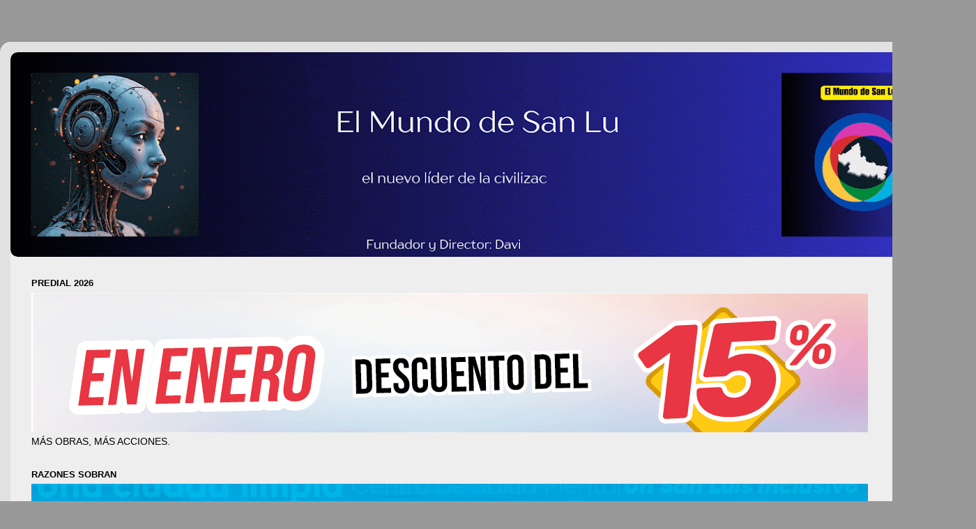

--- FILE ---
content_type: text/html; charset=UTF-8
request_url: https://www.elmundodesanluis.com/2011/03/
body_size: 43054
content:
<!DOCTYPE html>
<html class='v2' dir='ltr' xmlns='http://www.w3.org/1999/xhtml' xmlns:b='http://www.google.com/2005/gml/b' xmlns:data='http://www.google.com/2005/gml/data' xmlns:expr='http://www.google.com/2005/gml/expr'>
<head>
<link href='https://www.blogger.com/static/v1/widgets/335934321-css_bundle_v2.css' rel='stylesheet' type='text/css'/>
<!-- Google tag (gtag.js) -->
<script async='async' src='https://www.googletagmanager.com/gtag/js?id=G-7V7YS7C9RL'></script>
<script>
  window.dataLayer = window.dataLayer || [];
  function gtag(){dataLayer.push(arguments);}
  gtag('js', new Date());
  gtag('config', 'G-7V7YS7C9RL');
</script>
<!-- Global site tag (gtag.js) - Google Analytics -->
<script async='async' src='https://www.googletagmanager.com/gtag/js?id=UA-170223132-1'></script>
<script>
  window.dataLayer = window.dataLayer || [];
  function gtag(){dataLayer.push(arguments);}
  gtag('js', new Date());

  gtag('config', 'UA-170223132-1');
</script>
<!-- Global site tag (gtag.js) - Google Ads: 992471171 -->
<script async='async' src='https://www.googletagmanager.com/gtag/js?id=AW-992471171'></script>
<script>
  window.dataLayer = window.dataLayer || [];
  function gtag(){dataLayer.push(arguments);}
  gtag('js', new Date());

  gtag('config', 'AW-992471171');
</script>
<!-- Event snippet for Website traffic conversion page -->
<script>
  gtag('event', 'conversion', {'send_to': 'AW-992471171/T0J6CLLanvUCEIPRn9kD'});
</script>
<meta content='0BtsIyl0Ef-9-xQiHxAsE7FvS4n6m-kGggp9wAArDDg' name='google-site-verification'/>
<title>EL MUNDO DE SAN LUIS: marzo 2011</title>
<style id='page-skin-1' type='text/css'><!--
/*-----------------------------------------------
Blogger Template Style
Name:     Picture Window
Designer: Blogger
URL:      www.blogger.com
----------------------------------------------- */
/* Variable definitions
====================
<Variable name="keycolor" description="Main Color" type="color" default="#1a222a"/>
<Variable name="body.background" description="Body Background" type="background"
color="#999999" default="#111111 url(//themes.googleusercontent.com/image?id=1OACCYOE0-eoTRTfsBuX1NMN9nz599ufI1Jh0CggPFA_sK80AGkIr8pLtYRpNUKPmwtEa) repeat-x fixed top center"/>
<Group description="Page Text" selector="body">
<Variable name="body.font" description="Font" type="font"
default="normal normal 15px Arial, Tahoma, Helvetica, FreeSans, sans-serif"/>
<Variable name="body.text.color" description="Text Color" type="color" default="#333333"/>
</Group>
<Group description="Backgrounds" selector=".body-fauxcolumns-outer">
<Variable name="body.background.color" description="Outer Background" type="color" default="#296695"/>
<Variable name="header.background.color" description="Header Background" type="color" default="transparent"/>
<Variable name="post.background.color" description="Post Background" type="color" default="#ffffff"/>
</Group>
<Group description="Links" selector=".main-outer">
<Variable name="link.color" description="Link Color" type="color" default="#336699"/>
<Variable name="link.visited.color" description="Visited Color" type="color" default="#6699cc"/>
<Variable name="link.hover.color" description="Hover Color" type="color" default="#33aaff"/>
</Group>
<Group description="Blog Title" selector=".header h1">
<Variable name="header.font" description="Title Font" type="font"
default="normal normal 36px Arial, Tahoma, Helvetica, FreeSans, sans-serif"/>
<Variable name="header.text.color" description="Text Color" type="color" default="#ffffff" />
</Group>
<Group description="Tabs Text" selector=".tabs-inner .widget li a">
<Variable name="tabs.font" description="Font" type="font"
default="normal normal 15px Arial, Tahoma, Helvetica, FreeSans, sans-serif"/>
<Variable name="tabs.text.color" description="Text Color" type="color" default="#ffffff"/>
<Variable name="tabs.selected.text.color" description="Selected Color" type="color" default="#000000"/>
</Group>
<Group description="Tabs Background" selector=".tabs-outer .PageList">
<Variable name="tabs.background.color" description="Background Color" type="color" default="transparent"/>
<Variable name="tabs.selected.background.color" description="Selected Color" type="color" default="transparent"/>
<Variable name="tabs.separator.color" description="Separator Color" type="color" default="transparent"/>
</Group>
<Group description="Post Title" selector="h3.post-title, .comments h4">
<Variable name="post.title.font" description="Title Font" type="font"
default="normal normal 18px Arial, Tahoma, Helvetica, FreeSans, sans-serif"/>
</Group>
<Group description="Date Header" selector=".date-header">
<Variable name="date.header.color" description="Text Color" type="color" default="#000000"/>
</Group>
<Group description="Post" selector=".post">
<Variable name="post.footer.text.color" description="Footer Text Color" type="color" default="#999999"/>
<Variable name="post.border.color" description="Border Color" type="color" default="#dddddd"/>
</Group>
<Group description="Gadgets" selector="h2">
<Variable name="widget.title.font" description="Title Font" type="font"
default="bold normal 13px Arial, Tahoma, Helvetica, FreeSans, sans-serif"/>
<Variable name="widget.title.text.color" description="Title Color" type="color" default="#888888"/>
</Group>
<Group description="Footer" selector=".footer-outer">
<Variable name="footer.text.color" description="Text Color" type="color" default="#cccccc"/>
<Variable name="footer.widget.title.text.color" description="Gadget Title Color" type="color" default="#aaaaaa"/>
</Group>
<Group description="Footer Links" selector=".footer-outer">
<Variable name="footer.link.color" description="Link Color" type="color" default="#99ccee"/>
<Variable name="footer.link.visited.color" description="Visited Color" type="color" default="#77aaee"/>
<Variable name="footer.link.hover.color" description="Hover Color" type="color" default="#33aaff"/>
</Group>
<Variable name="content.margin" description="Content Margin Top" type="length" default="20px" min="0" max="100px"/>
<Variable name="content.padding" description="Content Padding" type="length" default="0" min="0" max="100px"/>
<Variable name="content.background" description="Content Background" type="background"
default="transparent none repeat scroll top left"/>
<Variable name="content.border.radius" description="Content Border Radius" type="length" default="0" min="0" max="100px"/>
<Variable name="content.shadow.spread" description="Content Shadow Spread" type="length" default="0" min="0" max="100px"/>
<Variable name="header.padding" description="Header Padding" type="length" default="0" min="0" max="100px"/>
<Variable name="header.background.gradient" description="Header Gradient" type="url"
default="none"/>
<Variable name="header.border.radius" description="Header Border Radius" type="length" default="0" min="0" max="100px"/>
<Variable name="main.border.radius.top" description="Main Border Radius" type="length" default="20px" min="0" max="100px"/>
<Variable name="footer.border.radius.top" description="Footer Border Radius Top" type="length" default="0" min="0" max="100px"/>
<Variable name="footer.border.radius.bottom" description="Footer Border Radius Bottom" type="length" default="20px" min="0" max="100px"/>
<Variable name="region.shadow.spread" description="Main and Footer Shadow Spread" type="length" default="3px" min="0" max="100px"/>
<Variable name="region.shadow.offset" description="Main and Footer Shadow Offset" type="length" default="1px" min="-50px" max="50px"/>
<Variable name="tabs.background.gradient" description="Tab Background Gradient" type="url" default="none"/>
<Variable name="tab.selected.background.gradient" description="Selected Tab Background" type="url"
default="url(https://resources.blogblog.com/blogblog/data/1kt/transparent/white80.png)"/>
<Variable name="tab.background" description="Tab Background" type="background"
default="transparent url(https://resources.blogblog.com/blogblog/data/1kt/transparent/black50.png) repeat scroll top left"/>
<Variable name="tab.border.radius" description="Tab Border Radius" type="length" default="10px" min="0" max="100px"/>
<Variable name="tab.first.border.radius" description="First Tab Border Radius" type="length" default="10px" min="0" max="100px"/>
<Variable name="tabs.border.radius" description="Tabs Border Radius" type="length" default="0" min="0" max="100px"/>
<Variable name="tabs.spacing" description="Tab Spacing" type="length" default=".25em" min="0" max="10em"/>
<Variable name="tabs.margin.bottom" description="Tab Margin Bottom" type="length" default="0" min="0" max="100px"/>
<Variable name="tabs.margin.sides" description="Tab Margin Sides" type="length" default="20px" min="0" max="100px"/>
<Variable name="main.background" description="Main Background" type="background"
default="transparent url(https://resources.blogblog.com/blogblog/data/1kt/transparent/white80.png) repeat scroll top left"/>
<Variable name="main.padding.sides" description="Main Padding Sides" type="length" default="20px" min="0" max="100px"/>
<Variable name="footer.background" description="Footer Background" type="background"
default="transparent url(https://resources.blogblog.com/blogblog/data/1kt/transparent/black50.png) repeat scroll top left"/>
<Variable name="post.margin.sides" description="Post Margin Sides" type="length" default="-20px" min="-50px" max="50px"/>
<Variable name="post.border.radius" description="Post Border Radius" type="length" default="5px" min="0" max="100px"/>
<Variable name="widget.title.text.transform" description="Widget Title Text Transform" type="string" default="uppercase"/>
<Variable name="mobile.background.overlay" description="Mobile Background Overlay" type="string"
default="transparent none repeat scroll top left"/>
<Variable name="startSide" description="Side where text starts in blog language" type="automatic" default="left"/>
<Variable name="endSide" description="Side where text ends in blog language" type="automatic" default="right"/>
*/
/* Content
----------------------------------------------- */
body {
font: normal normal 15px Arial, Tahoma, Helvetica, FreeSans, sans-serif;
color: #000000;
background: #999999 none no-repeat scroll center center;
}
html body .region-inner {
min-width: 0;
max-width: 100%;
width: auto;
}
.content-outer {
font-size: 90%;
}
a:link {
text-decoration:none;
color: #000000;
}
a:visited {
text-decoration:none;
color: #000000;
}
a:hover {
text-decoration:underline;
color: #000000;
}
.content-outer {
background: transparent url(//www.blogblog.com/1kt/transparent/white80.png) repeat scroll top left;
-moz-border-radius: 15px;
-webkit-border-radius: 15px;
-goog-ms-border-radius: 15px;
border-radius: 15px;
-moz-box-shadow: 0 0 3px rgba(0, 0, 0, .15);
-webkit-box-shadow: 0 0 3px rgba(0, 0, 0, .15);
-goog-ms-box-shadow: 0 0 3px rgba(0, 0, 0, .15);
box-shadow: 0 0 3px rgba(0, 0, 0, .15);
margin: 30px auto;
}
.content-inner {
padding: 15px;
}
/* Header
----------------------------------------------- */
.header-outer {
background: #eeeeee url(//www.blogblog.com/1kt/transparent/header_gradient_shade.png) repeat-x scroll top left;
_background-image: none;
color: #000000;
-moz-border-radius: 10px;
-webkit-border-radius: 10px;
-goog-ms-border-radius: 10px;
border-radius: 10px;
}
.Header img, .Header #header-inner {
-moz-border-radius: 10px;
-webkit-border-radius: 10px;
-goog-ms-border-radius: 10px;
border-radius: 10px;
}
.header-inner .Header .titlewrapper,
.header-inner .Header .descriptionwrapper {
padding-left: 30px;
padding-right: 30px;
}
.Header h1 {
font: normal normal 36px Arial, Tahoma, Helvetica, FreeSans, sans-serif;
text-shadow: 1px 1px 3px rgba(0, 0, 0, 0.3);
}
.Header h1 a {
color: #000000;
}
.Header .description {
font-size: 130%;
}
/* Tabs
----------------------------------------------- */
.tabs-inner {
margin: .5em 0 0;
padding: 0;
}
.tabs-inner .section {
margin: 0;
}
.tabs-inner .widget ul {
padding: 0;
background: #f5f5f5 url(//www.blogblog.com/1kt/transparent/tabs_gradient_shade.png) repeat scroll bottom;
-moz-border-radius: 10px;
-webkit-border-radius: 10px;
-goog-ms-border-radius: 10px;
border-radius: 10px;
}
.tabs-inner .widget li {
border: none;
}
.tabs-inner .widget li a {
display: inline-block;
padding: .5em 1em;
margin-right: 0;
color: #000000;
font: normal normal 15px Arial, Tahoma, Helvetica, FreeSans, sans-serif;
-moz-border-radius: 0 0 0 0;
-webkit-border-top-left-radius: 0;
-webkit-border-top-right-radius: 0;
-goog-ms-border-radius: 0 0 0 0;
border-radius: 0 0 0 0;
background: transparent none no-repeat scroll top left;
border-right: 1px solid #cccccc;
}
.tabs-inner .widget li:first-child a {
padding-left: 1.25em;
-moz-border-radius-topleft: 10px;
-moz-border-radius-bottomleft: 10px;
-webkit-border-top-left-radius: 10px;
-webkit-border-bottom-left-radius: 10px;
-goog-ms-border-top-left-radius: 10px;
-goog-ms-border-bottom-left-radius: 10px;
border-top-left-radius: 10px;
border-bottom-left-radius: 10px;
}
.tabs-inner .widget li.selected a,
.tabs-inner .widget li a:hover {
position: relative;
z-index: 1;
background: #ffffff url(//www.blogblog.com/1kt/transparent/tabs_gradient_shade.png) repeat scroll bottom;
color: #000000;
-moz-box-shadow: 0 0 0 rgba(0, 0, 0, .15);
-webkit-box-shadow: 0 0 0 rgba(0, 0, 0, .15);
-goog-ms-box-shadow: 0 0 0 rgba(0, 0, 0, .15);
box-shadow: 0 0 0 rgba(0, 0, 0, .15);
}
/* Headings
----------------------------------------------- */
h2 {
font: bold normal 13px Arial, Tahoma, Helvetica, FreeSans, sans-serif;
text-transform: uppercase;
color: #000000;
margin: .5em 0;
}
/* Main
----------------------------------------------- */
.main-outer {
background: transparent none repeat scroll top center;
-moz-border-radius: 0 0 0 0;
-webkit-border-top-left-radius: 0;
-webkit-border-top-right-radius: 0;
-webkit-border-bottom-left-radius: 0;
-webkit-border-bottom-right-radius: 0;
-goog-ms-border-radius: 0 0 0 0;
border-radius: 0 0 0 0;
-moz-box-shadow: 0 0 0 rgba(0, 0, 0, .15);
-webkit-box-shadow: 0 0 0 rgba(0, 0, 0, .15);
-goog-ms-box-shadow: 0 0 0 rgba(0, 0, 0, .15);
box-shadow: 0 0 0 rgba(0, 0, 0, .15);
}
.main-inner {
padding: 15px 5px 20px;
}
.main-inner .column-center-inner {
padding: 0 0;
}
.main-inner .column-left-inner {
padding-left: 0;
}
.main-inner .column-right-inner {
padding-right: 0;
}
/* Posts
----------------------------------------------- */
h3.post-title {
margin: 0;
font: normal bold 18px Arial, Tahoma, Helvetica, FreeSans, sans-serif;
}
.comments h4 {
margin: 1em 0 0;
font: normal bold 18px Arial, Tahoma, Helvetica, FreeSans, sans-serif;
}
.date-header span {
color: #000000;
}
.post-outer {
background-color: #ffffff;
border: solid 1px #000000;
-moz-border-radius: 10px;
-webkit-border-radius: 10px;
border-radius: 10px;
-goog-ms-border-radius: 10px;
padding: 15px 20px;
margin: 0 -20px 20px;
}
.post-body {
line-height: 1.4;
font-size: 110%;
position: relative;
}
.post-header {
margin: 0 0 1.5em;
color: #000000;
line-height: 1.6;
}
.post-footer {
margin: .5em 0 0;
color: #000000;
line-height: 1.6;
}
#blog-pager {
font-size: 140%
}
#comments .comment-author {
padding-top: 1.5em;
border-top: dashed 1px #ccc;
border-top: dashed 1px rgba(128, 128, 128, .5);
background-position: 0 1.5em;
}
#comments .comment-author:first-child {
padding-top: 0;
border-top: none;
}
.avatar-image-container {
margin: .2em 0 0;
}
/* Comments
----------------------------------------------- */
.comments .comments-content .icon.blog-author {
background-repeat: no-repeat;
background-image: url([data-uri]);
}
.comments .comments-content .loadmore a {
border-top: 1px solid #000000;
border-bottom: 1px solid #000000;
}
.comments .continue {
border-top: 2px solid #000000;
}
/* Widgets
----------------------------------------------- */
.widget ul, .widget #ArchiveList ul.flat {
padding: 0;
list-style: none;
}
.widget ul li, .widget #ArchiveList ul.flat li {
border-top: dashed 1px #ccc;
border-top: dashed 1px rgba(128, 128, 128, .5);
}
.widget ul li:first-child, .widget #ArchiveList ul.flat li:first-child {
border-top: none;
}
.widget .post-body ul {
list-style: disc;
}
.widget .post-body ul li {
border: none;
}
/* Footer
----------------------------------------------- */
.footer-outer {
color:#000000;
background: transparent url(//www.blogblog.com/1kt/transparent/black50.png) repeat scroll top left;
-moz-border-radius: 10px 10px 10px 10px;
-webkit-border-top-left-radius: 10px;
-webkit-border-top-right-radius: 10px;
-webkit-border-bottom-left-radius: 10px;
-webkit-border-bottom-right-radius: 10px;
-goog-ms-border-radius: 10px 10px 10px 10px;
border-radius: 10px 10px 10px 10px;
-moz-box-shadow: 0 0 0 rgba(0, 0, 0, .15);
-webkit-box-shadow: 0 0 0 rgba(0, 0, 0, .15);
-goog-ms-box-shadow: 0 0 0 rgba(0, 0, 0, .15);
box-shadow: 0 0 0 rgba(0, 0, 0, .15);
}
.footer-inner {
padding: 10px 5px 20px;
}
.footer-outer a {
color: #000000;
}
.footer-outer a:visited {
color: #000000;
}
.footer-outer a:hover {
color: #000000;
}
.footer-outer .widget h2 {
color: #000000;
}
/* Mobile
----------------------------------------------- */
html body.mobile {
height: auto;
}
html body.mobile {
min-height: 480px;
background-size: 100% auto;
}
.mobile .body-fauxcolumn-outer {
background: transparent none repeat scroll top left;
}
html .mobile .mobile-date-outer, html .mobile .blog-pager {
border-bottom: none;
background: transparent none repeat scroll top center;
margin-bottom: 10px;
}
.mobile .date-outer {
background: transparent none repeat scroll top center;
}
.mobile .header-outer, .mobile .main-outer,
.mobile .post-outer, .mobile .footer-outer {
-moz-border-radius: 0;
-webkit-border-radius: 0;
-goog-ms-border-radius: 0;
border-radius: 0;
}
.mobile .content-outer,
.mobile .main-outer,
.mobile .post-outer {
background: inherit;
border: none;
}
.mobile .content-outer {
font-size: 100%;
}
.mobile-link-button {
background-color: #000000;
}
.mobile-link-button a:link, .mobile-link-button a:visited {
color: #ffffff;
}
.mobile-index-contents {
color: #000000;
}
.mobile .tabs-inner .PageList .widget-content {
background: #ffffff url(//www.blogblog.com/1kt/transparent/tabs_gradient_shade.png) repeat scroll bottom;
color: #000000;
}
.mobile .tabs-inner .PageList .widget-content .pagelist-arrow {
border-left: 1px solid #cccccc;
}

--></style>
<style id='template-skin-1' type='text/css'><!--
body {
min-width: 1400px;
}
.content-outer, .content-fauxcolumn-outer, .region-inner {
min-width: 1400px;
max-width: 1400px;
_width: 1400px;
}
.main-inner .columns {
padding-left: 350px;
padding-right: 350px;
}
.main-inner .fauxcolumn-center-outer {
left: 350px;
right: 350px;
/* IE6 does not respect left and right together */
_width: expression(this.parentNode.offsetWidth -
parseInt("350px") -
parseInt("350px") + 'px');
}
.main-inner .fauxcolumn-left-outer {
width: 350px;
}
.main-inner .fauxcolumn-right-outer {
width: 350px;
}
.main-inner .column-left-outer {
width: 350px;
right: 100%;
margin-left: -350px;
}
.main-inner .column-right-outer {
width: 350px;
margin-right: -350px;
}
#layout {
min-width: 0;
}
#layout .content-outer {
min-width: 0;
width: 800px;
}
#layout .region-inner {
min-width: 0;
width: auto;
}
--></style>
<script type='text/javascript'>
        (function(i,s,o,g,r,a,m){i['GoogleAnalyticsObject']=r;i[r]=i[r]||function(){
        (i[r].q=i[r].q||[]).push(arguments)},i[r].l=1*new Date();a=s.createElement(o),
        m=s.getElementsByTagName(o)[0];a.async=1;a.src=g;m.parentNode.insertBefore(a,m)
        })(window,document,'script','https://www.google-analytics.com/analytics.js','ga');
        ga('create', 'UA-170223132-1', 'auto', 'blogger');
        ga('blogger.send', 'pageview');
      </script>
<link href='https://www.blogger.com/dyn-css/authorization.css?targetBlogID=4716128508134710225&amp;zx=47430573-5d41-419b-ac3f-bd60a91124fc' media='none' onload='if(media!=&#39;all&#39;)media=&#39;all&#39;' rel='stylesheet'/><noscript><link href='https://www.blogger.com/dyn-css/authorization.css?targetBlogID=4716128508134710225&amp;zx=47430573-5d41-419b-ac3f-bd60a91124fc' rel='stylesheet'/></noscript>
<meta name='google-adsense-platform-account' content='ca-host-pub-1556223355139109'/>
<meta name='google-adsense-platform-domain' content='blogspot.com'/>

</head>
<!-- Quantcast Tag -->
<script type='text/javascript'>
var _qevents = _qevents || [];

(function() {
var elem = document.createElement('script');
elem.src = (document.location.protocol == "https:" ? "https://secure" : "http://edge") + ".quantserve.com/quant.js";
elem.async = true;
elem.type = "text/javascript";
var scpt = document.getElementsByTagName('script')[0];
scpt.parentNode.insertBefore(elem, scpt);
})();

_qevents.push({
qacct:"p-x8Jk1yygXQ1bw"
});
</script>
<noscript>
<div style='display:none;'>
<img alt='Quantcast' border='0' height='1' src='//pixel.quantserve.com/pixel/p-x8Jk1yygXQ1bw.gif' width='1'/>
</div>
</noscript>
<!-- End Quantcast tag -->
<body class='loading'>
<div class='navbar no-items section' id='navbar'></div>
<div class='body-fauxcolumns'>
<div class='fauxcolumn-outer body-fauxcolumn-outer'>
<div class='cap-top'>
<div class='cap-left'></div>
<div class='cap-right'></div>
</div>
<div class='fauxborder-left'>
<div class='fauxborder-right'></div>
<div class='fauxcolumn-inner'>
</div>
</div>
<div class='cap-bottom'>
<div class='cap-left'></div>
<div class='cap-right'></div>
</div>
</div>
</div>
<div class='content'>
<div class='content-fauxcolumns'>
<div class='fauxcolumn-outer content-fauxcolumn-outer'>
<div class='cap-top'>
<div class='cap-left'></div>
<div class='cap-right'></div>
</div>
<div class='fauxborder-left'>
<div class='fauxborder-right'></div>
<div class='fauxcolumn-inner'>
</div>
</div>
<div class='cap-bottom'>
<div class='cap-left'></div>
<div class='cap-right'></div>
</div>
</div>
</div>
<div class='content-outer'>
<div class='content-cap-top cap-top'>
<div class='cap-left'></div>
<div class='cap-right'></div>
</div>
<div class='fauxborder-left content-fauxborder-left'>
<div class='fauxborder-right content-fauxborder-right'></div>
<div class='content-inner'>
<header>
<div class='header-outer'>
<div class='header-cap-top cap-top'>
<div class='cap-left'></div>
<div class='cap-right'></div>
</div>
<div class='fauxborder-left header-fauxborder-left'>
<div class='fauxborder-right header-fauxborder-right'></div>
<div class='region-inner header-inner'>
<div class='header section' id='header'><div class='widget Header' data-version='1' id='Header1'>
<div id='header-inner'>
<a href='https://www.elmundodesanluis.com/' style='display: block'>
<img alt='EL MUNDO DE SAN LUIS' height='294px; ' id='Header1_headerimg' src='https://blogger.googleusercontent.com/img/a/AVvXsEiRBxIPvZ3tD2QSaOXbCGfeAE2Vr1BpC-VGH1Mvi__mSfVtSSZeFHgatkDR3BBcdWX7SoDURaniQSK2FKTZPxbcCw5GpvpvbMJy3mwgBj_7mBJkHWUh6ZkEpMYV0CvLBXF3HKRpVxRDqDZPgH_Ayvo1MfCgYK0xwCFhWIfd0fv-Nb7GnM1XqZuRcMC9fo7W=s1370' style='display: block' width='1370px; '/>
</a>
</div>
</div><div class='widget Image' data-version='1' id='Image4'>
<h2>PREDIAL 2026</h2>
<div class='widget-content'>
<a href='https://sitio.sanluis.gob.mx/IntranetHAyuntamiento/'>
<img alt='PREDIAL 2026' height='200' id='Image4_img' src='https://blogger.googleusercontent.com/img/a/AVvXsEhwl_aUN0pf1JdCKrLLqYd5z-NHVK0aRci47glGb3vAz_CSm_yju_z9j8elsBCuWhysVz1V2Rd62fGIHBD5qTYhTPLCsAvlbHSVOKNXufO6BlhQ0g0VtgO4H6-6J0mf27imJkQj83XbgpLDJLdZEslP79jBdtY5L5S_J0M7Tc0nTzyJ-U_AbrInyVaCFm3V=s1200' width='1200'/>
</a>
<br/>
<span class='caption'>MÁS OBRAS, MÁS ACCIONES. </span>
</div>
<div class='clear'></div>
</div><div class='widget Image' data-version='1' id='Image1'>
<h2>RAZONES SOBRAN</h2>
<div class='widget-content'>
<img alt='RAZONES SOBRAN' height='200' id='Image1_img' src='https://blogger.googleusercontent.com/img/a/AVvXsEj96hiqIl14z9SyS7SmIq6PDf1GKqcy-4kavPChexgsHOgcQgeqrPPE-wzb8zA38ohuK1tQMRlMXkeEQLksuJUXmA4hxW2TCc6d_lhlLzDczueuc3kxFIsS-F_QIZqqZMZTv3L8sQQBPgY0CvVH455n2_hAczftPD4F0wK-HOt00EWBqVPGYwlZBCCG4F0j=s1200' width='1200'/>
<br/>
</div>
<div class='clear'></div>
</div></div>
</div>
</div>
<div class='header-cap-bottom cap-bottom'>
<div class='cap-left'></div>
<div class='cap-right'></div>
</div>
</div>
</header>
<div class='tabs-outer'>
<div class='tabs-cap-top cap-top'>
<div class='cap-left'></div>
<div class='cap-right'></div>
</div>
<div class='fauxborder-left tabs-fauxborder-left'>
<div class='fauxborder-right tabs-fauxborder-right'></div>
<div class='region-inner tabs-inner'>
<div class='tabs no-items section' id='crosscol'></div>
<div class='tabs no-items section' id='crosscol-overflow'></div>
</div>
</div>
<div class='tabs-cap-bottom cap-bottom'>
<div class='cap-left'></div>
<div class='cap-right'></div>
</div>
</div>
<div class='main-outer'>
<div class='main-cap-top cap-top'>
<div class='cap-left'></div>
<div class='cap-right'></div>
</div>
<div class='fauxborder-left main-fauxborder-left'>
<div class='fauxborder-right main-fauxborder-right'></div>
<div class='region-inner main-inner'>
<div class='columns fauxcolumns'>
<div class='fauxcolumn-outer fauxcolumn-center-outer'>
<div class='cap-top'>
<div class='cap-left'></div>
<div class='cap-right'></div>
</div>
<div class='fauxborder-left'>
<div class='fauxborder-right'></div>
<div class='fauxcolumn-inner'>
</div>
</div>
<div class='cap-bottom'>
<div class='cap-left'></div>
<div class='cap-right'></div>
</div>
</div>
<div class='fauxcolumn-outer fauxcolumn-left-outer'>
<div class='cap-top'>
<div class='cap-left'></div>
<div class='cap-right'></div>
</div>
<div class='fauxborder-left'>
<div class='fauxborder-right'></div>
<div class='fauxcolumn-inner'>
</div>
</div>
<div class='cap-bottom'>
<div class='cap-left'></div>
<div class='cap-right'></div>
</div>
</div>
<div class='fauxcolumn-outer fauxcolumn-right-outer'>
<div class='cap-top'>
<div class='cap-left'></div>
<div class='cap-right'></div>
</div>
<div class='fauxborder-left'>
<div class='fauxborder-right'></div>
<div class='fauxcolumn-inner'>
</div>
</div>
<div class='cap-bottom'>
<div class='cap-left'></div>
<div class='cap-right'></div>
</div>
</div>
<!-- corrects IE6 width calculation -->
<div class='columns-inner'>
<div class='column-center-outer'>
<div class='column-center-inner'>
<div class='main section' id='main'><div class='widget Blog' data-version='1' id='Blog1'>
<div class='blog-posts hfeed'>

          <div class="date-outer">
        
<h2 class='date-header'><span>miércoles, 30 de marzo de 2011</span></h2>

          <div class="date-posts">
        
<div class='post-outer'>
<div class='post hentry uncustomized-post-template' itemprop='blogPost' itemscope='itemscope' itemtype='http://schema.org/BlogPosting'>
<meta content='http://lh3.ggpht.com/_hoprnWwYS7M/TZO7jsX5kRI/AAAAAAAAeTc/lMspvAx-2ec/video0be639ac1758%5B31%5D.jpg?imgmax=800' itemprop='image_url'/>
<meta content='4716128508134710225' itemprop='blogId'/>
<meta content='4921337835709537558' itemprop='postId'/>
<a name='4921337835709537558'></a>
<h3 class='post-title entry-title' itemprop='name'>
<a href='https://www.elmundodesanluis.com/2011/03/no-descarta-ftf-mas-hechos-lamentables.html'>NO DESCARTA FTF &#8220;MÁS HECHOS LAMENTABLES&#8221;. (2) .- AMENAZAN A FUNCIONARIOS: MARCO ANTONIO ARANDA MARTÍNEZ. (3) .- EJECUTAN A BALAZOS, AL SUBDIRECTOR DEL PENAL DE LA PILA, EL TENIENTE EN RETIRO, MIGUEL ÁNGEL REYNA MARTÍNEZ Y A SU ESPOSA, AMALIA REYES ANZORENA.</a>
</h3>
<div class='post-header'>
<div class='post-header-line-1'></div>
</div>
<div class='post-body entry-content' id='post-body-4921337835709537558' itemprop='articleBody'>
<div style="padding-bottom: 0px; margin: 0px auto; padding-left: 0px; width: 448px; padding-right: 0px; display: block; float: none; padding-top: 0px" id="scid:5737277B-5D6D-4f48-ABFC-DD9C333F4C5D:620c809d-9dd0-45f6-bb5f-4afab4565187" class="wlWriterEditableSmartContent"><div id="0ad5632c-35a4-4c7c-ae58-361b5dd79bce" style="margin: 0px; padding: 0px; display: inline;"><div><a href="//www.youtube.com/watch?v=rVE_ONlsjOA" target="_new"><img alt="" galleryimg="no" onload="var downlevelDiv = document.getElementById(&#39;0ad5632c-35a4-4c7c-ae58-361b5dd79bce&#39;); downlevelDiv.innerHTML = &quot;&lt;div&gt;&lt;object width=\&quot;448\&quot; height=\&quot;252\&quot;&gt;&lt;param name=\&quot;movie\&quot; value=\&quot;http://www.youtube.com/v/rVE_ONlsjOA?hl=en&amp;hd=1\&quot;&gt;&lt;\/param&gt;&lt;embed src=\&quot;http://www.youtube.com/v/rVE_ONlsjOA?hl=en&amp;hd=1\&quot; type=\&quot;application/x-shockwave-flash\&quot; width=\&quot;448\&quot; height=\&quot;252\&quot;&gt;&lt;\/embed&gt;&lt;\/object&gt;&lt;\/div&gt;&quot;;" src="//lh3.ggpht.com/_hoprnWwYS7M/TZO7jsX5kRI/AAAAAAAAeTc/lMspvAx-2ec/video0be639ac1758%5B31%5D.jpg?imgmax=800" style="border-style: none"></a></div></div><div style="width:448px;clear:both;font-size:.8em">HABRÁ MÁS SUCESOS LAMENTABLES, PRONOSTICA EL GOBERNADOR FERNANDO TORANZO.</div></div> <p align="justify"><font color="#ff0000" size="3" face="Arial"><strong>NO DESCARTA FTF &#8220;MÁS HECHOS LAMENTABLES&#8221;. PIDE A LA CIUDADANÍA MANTENER LA CALMA; ASEGURA QUE LOS RECIENTES ASESINATOS SON &#8220;UNA REACCIÓN A LOS OPERATIVOS CONTRA LA DELINCUENCIA&#8221;.</strong></font> <p align="center"><font color="#000000" size="3" face="Arial"><strong><font color="#0000ff"><a href="//lh6.ggpht.com/_hoprnWwYS7M/TZO7l05LDLI/AAAAAAAAeTg/jHICyfTkRuE/s1600-h/p1100178_0%5B7%5D.gif"><img alt="p1100178_0" border="0" height="320" src="//lh6.ggpht.com/_hoprnWwYS7M/TZO7ocG9q2I/AAAAAAAAeTk/UKx5R9bX7NE/p1100178_0_thumb%5B5%5D.gif?imgmax=800" style="background-image: none; border-bottom: 0px; border-left: 0px; padding-left: 0px; padding-right: 0px; display: block; float: none; margin-left: auto; border-top: 0px; margin-right: auto; border-right: 0px; padding-top: 0px" title="p1100178_0" width="420"></a></font></strong></font> <p align="justify"><font color="#000000" size="3" face="Arial"><strong><font color="#0000ff"><a href="//lh6.ggpht.com/_hoprnWwYS7M/TZO7qeVlJRI/AAAAAAAAeTo/jQXlqMOwOWg/s1600-h/RUEDA_DE_PRENSA_%282%29%5B6%5D.jpg"><img align="right" alt="RUEDA_DE_PRENSA_(2)" border="0" height="260" src="//lh4.ggpht.com/_hoprnWwYS7M/TZO7sd_nUBI/AAAAAAAAeTs/f8ZZUJO3yug/RUEDA_DE_PRENSA_%282%29_thumb%5B3%5D.jpg?imgmax=800" style="background-image: none; border-bottom: 0px; border-left: 0px; padding-left: 0px; padding-right: 0px; display: inline; float: right; border-top: 0px; border-right: 0px; padding-top: 0px" title="RUEDA_DE_PRENSA_(2)" width="180"></a>CIUDAD DE SAN LUIS POTOSÍ.-</font> El gobernador Fernando Toranzo Fernández, informó que los hechos violentos como el asesinato de una familia ayer en la colonia Anáhuac, y la ejecución del subdirector de Seguridad y Custodia del reclusorio de La Pila, &#8220;son una reacción a los operativos contra la delincuencia, que han implementado los diferentes niveles de gobierno&#8221;. </strong></font> <p align="justify"><font color="#000000" size="3" face="Arial"><strong>Advirtió que el asesinato de Miguel Ángel Reyna y su esposa, quienes fueron atacados hoy en la colonia Julián Carrillo, es un asunto federal, por lo que las autoridades de ese nivel de gobierno ya investigan los hechos. </strong></font> <p align="justify"><font color="#000000" size="3" face="Arial"><strong>Adelantó que &#8220;se seguirán presentando episodios lamentables, pero forman parte del trabajo que implica la lucha contra el crimen organizado&#8221;. </strong></font> <p align="justify"><font color="#000000" size="3" face="Arial"><strong>Sobre la masacre de una familia, que incluyó el deceso de un bebé de un año y medio de edad, Toranzo comentó que ello es una clara muestra de que los criminales no tienen conciencia. </strong></font> <p align="justify"><font color="#000000" size="3" face="Arial"><strong>Pidió a la ciudadanía mantener la calma y confió en que pronto termine la ola de violencia en San Luis Potosí. </strong></font> <p align="justify"><font color="#000000" size="3" face="Arial"><strong>Recalcó que los funcionarios permanecerán alertas, pero descartó que piensen reforzar la seguridad de los integrantes del gabinete estatal.</strong></font> <p align="justify"><font color="#000000" size="3" face="Arial"><strong>Ante los últimos acontecimientos violentos registrados en las últimas horas en la capital potosina, los integrantes del Gabinete de Seguridad sostuvieron una reunión con carácter de urgente, con el fin de diseñar nuevas estrategias que permitan enfrentar los ataques de la delincuencia. </strong></font> <p align="justify"><font color="#000000" size="3" face="Arial"><strong>La reunión se desarrollo a puerta cerrada en las instalaciones de la Doceava Zona Militar encabezada por el gobernador Fernando Toranzo Fernández, el secretario general de Gobierno Marco Antonio Aranda Martínez, así como el secretario de Seguridad Heliodoro Guerrero Guerrero y el general Arturo Gutiérrez. </strong></font> <p align="justify"><font color="#000000" size="3" face="Arial"><strong>Por lo pronto, bajo un operativo de vigilancia implementado en afuera de la zona militar, se desarrolló esta reunión donde se evitó en todo momento tener contacto con los representantes de los medios de comunicación. Sin embargo se conoció que el objetivo de este encuentro fue fortalecer los esquemas de vigilancia y combate a la delincuencia.</strong></font> <p align="justify"><font color="#ff0000" size="3" face="Arial"><strong>AMENAZAN A FUNCIONARIOS: MARCO ANTONIO ARANDA MARTÍNEZ. ATRIBUYE A TRASLADO DE REOS EL ATAQUE AL JEFE DE SEGURIDAD DEL PENAL DE LA PILA.</strong></font> <p align="center"><font color="#000000" size="3" face="Arial"><strong><font color="#0000ff"><a href="//lh4.ggpht.com/_hoprnWwYS7M/TZO7vAYwloI/AAAAAAAAeTw/RSciSVQmDeU/s1600-h/violenciaslp3%5B5%5D.jpg"><img alt="violenciaslp3" border="0" height="287" src="//lh5.ggpht.com/_hoprnWwYS7M/TZO7x4_uz1I/AAAAAAAAeT0/Rcjl5vjcoiE/violenciaslp3_thumb%5B3%5D.jpg?imgmax=800" style="background-image: none; border-bottom: 0px; border-left: 0px; padding-left: 0px; padding-right: 0px; display: block; float: none; margin-left: auto; border-top: 0px; margin-right: auto; border-right: 0px; padding-top: 0px" title="violenciaslp3" width="420"></a></font></strong></font> <p align="justify"><font color="#000000" size="3" face="Arial"><strong><font color="#0000ff">CIUDAD DE SAN LUIS POTOSÍ.-</font> El secretario general de Gobierno, Marco Antonio Aranda Martínez, reveló que la delincuencia organizada &#8220;amenaza a los funcionarios estatales&#8221;.</strong></font> <p align="justify"><font color="#000000" size="3" face="Arial"><strong>Atribuyó al traslado de reos federales a otros centro de internamiento, el atentado en el que hoy por la mañana murió el jefe de Seguridad y Custodia del penal de La Pila, Miguel Ángel Reyna, y su esposa, la encargada del sistema de cámaras de seguridad de CEPRERESO, Amalia Reyes Anzorena. </strong></font> <p align="justify"><font color="#000000" size="3" face="Arial"><strong>Aranda Martínez aceptó que este tipo de hechos se encuadra en una serie de amenazas que han estado recibiendo funcionarios estatales, pero señaló que la administración estatal está tomando sus precauciones. Indicó que hasta el mediodía, el penal de La Pila estaba tranquilo. </strong></font> <p align="justify"><font color="#000000" size="3" face="Arial"><strong>El funcionario dijo que el tema se trató en una reunión entre el gabinete estatal de seguridad pública y la XII Zona Militar.</strong></font> <p align="justify"><font color="#000000" size="3" face="Arial"><strong>&#8220;Ayer se informó sobre el traslado de reos especiales a penales federales&#8221;, dijo el secretario general, &#8220;creemos que eso provocó una reacción en la que perdieron la vida el subdirector y su esposa, que se encargaba de las cámaras de seguridad&#8221;.</strong></font> <p align="justify"><font color="#000000" size="3" face="Arial"><strong>Señaló también que la hija de la pareja también resultó lesionada, pero señaló que se encuentra estable.</strong></font> <p align="justify"><font color="#ff0000" size="3" face="Arial"><strong>EJECUTAN A BALAZOS, AL SUBDIRECTOR DEL PENAL DE LA PILA, EL TENIENTE EN RETIRO, MIGUEL ÁNGEL REYNA MARTÍNEZ Y A SU ESPOSA, AMALIA REYES ANZORENA.</strong></font> <p align="center"><font color="#000000" size="3" face="Arial"><strong><font color="#0000ff"><a href="//lh6.ggpht.com/_hoprnWwYS7M/TZO71E22NaI/AAAAAAAAeT4/zcTM4cUhg84/s1600-h/ejecutanabalazosenestacamioneta%5B4%5D.jpg"><img alt="ejecutanabalazosenestacamioneta" border="0" height="350" src="//lh3.ggpht.com/_hoprnWwYS7M/TZO73fyOnFI/AAAAAAAAeT8/UKBS0S3waqM/ejecutanabalazosenestacamioneta_thumb%5B2%5D.jpg?imgmax=800" style="background-image: none; border-bottom: 0px; border-left: 0px; padding-left: 0px; padding-right: 0px; display: block; float: none; margin-left: auto; border-top: 0px; margin-right: auto; border-right: 0px; padding-top: 0px" title="ejecutanabalazosenestacamioneta" width="350"></a></font></strong></font> <p align="justify"><font color="#000000" size="3" face="Arial"><strong><font color="#0000ff">CIUDAD DE SAN LUIS POTOSÍ.-</font> Fue ejecutado a balazos, el Subdirector del Centro de Prevención y Readaptación Social (CEPRERESO) de La Pila, el teniente en retiro, Miguel Ángel Reyna Martínez y su esposa, Amalia Reyes Anzorena, en un atentado. </strong></font> <p align="justify"><font color="#000000" size="3" face="Arial"><strong>Los hechos ocurrieron a las 6 de la mañana con 30 minutos, cuando el ahora occiso se desplazaba en compañía de su familia a sus actividades cotidianas.</strong></font> <p align="justify"><font color="#000000" size="3" face="Arial"><strong>En la calle Ignacio Ramírez casi esquina con La Lonja fue interceptado por un grupo armado que disparó contra la camioneta en la que viajaba el jefe de Seguridad y Custodia, teniendo una muerte casi instantánea. </strong></font> <p align="center"><font color="#000000" size="3" face="Arial"><strong><a href="//lh6.ggpht.com/_hoprnWwYS7M/TZO76BFi3eI/AAAAAAAAeUA/R1qGP4M7LEM/s1600-h/121785%5B4%5D.jpg"><img alt="121785" border="0" height="229" src="//lh3.ggpht.com/_hoprnWwYS7M/TZO797ZoWnI/AAAAAAAAeUE/X58sexVbaF0/121785_thumb%5B2%5D.jpg?imgmax=800" style="background-image: none; border-bottom: 0px; border-left: 0px; padding-left: 0px; padding-right: 0px; display: block; float: none; margin-left: auto; border-top: 0px; margin-right: auto; border-right: 0px; padding-top: 0px" title="121785" width="343"></a></strong></font> <p align="justify"><font color="#000000" size="3" face="Arial"><strong>En la camioneta Ford Lobo tipo F150 color blanco con placas de circulación TN - 39852 en la que viajaban el teniente en retiro Miguel Ángel Reyna Martínez y sus parientes, se observaron impactos de bala en el parabrisas y en ambos costados de la unidad. </strong></font> <p align="justify"><font color="#000000" size="3" face="Arial"><strong>Se reporta que su hija, de aproximadamente 15 años y de quien hasta el momento se desconoce su identidad, sobrevivió al ataque. </strong></font> <p align="justify"><font color="#000000" size="3" face="Arial"><strong>En el interior del vehículo en el que viajaban las víctimas de la agresión se encontró una pistola y un rifle, que portaba Reyna Martínez debido al cargo que ostentaba. </strong></font> <p align="justify"><font color="#000000" size="3" face="Arial"><strong>Al lugar acudieron militares y policías estatales, quienes acordonaron la zona y recabaron evidencias para tratar de localizar a los responsables del ataque. </strong></font> <p align="justify"><font color="#000000" size="3" face="Arial"><strong>A las 8 de la mañana con 40 minutos, la Secretaría de Seguridad Pública informó que la circulación en las calles Ignacio Ramírez y La Lonja se había restablecido. En tanto, la Procuraduría General de Justicia del Estado confirmó que Reyna Martínez falleció en el lugar de los hechos, mientras que su esposa perdió la vida al llegar al hospital.</strong></font> <p align="justify"><font color="#000000" size="3" face="Arial"><strong>La Procuraduría detalló que una primera línea de investigación arroja que el atentado se debió a una reacción por el traslado de reos federales.</strong></font> <p align="justify"><font color="#000000" size="3" face="Arial"><strong>El teniente había llegado hace unos días del Estado de Guerrero. Hoy por la mañana se dirigía a la escuela de su hija de 15 años, cuando fue atacado por sicarios que balacearon su camioneta.</strong></font> <p align="justify"><font color="#000000" size="3" face="Arial"><strong>Su cadáver quedó en el interior del vehículo, mientras su esposa era auxiliada por vecinos que se arremolinaron en el lugar. La niña con una herida en el brazo fue colocada en la banqueta.</strong></font> <p align="justify"><font color="#000000" size="3" face="Arial"><strong>En las escuelas de la zona suspendieron clases ante la posibilidad de nuevos enfrentamientos por la presencia de las fuerzas del orden. </strong></font> <p align="justify"><font color="#000000" size="3" face="Arial"><strong>El funcionario y su esposa trabajaban en el penal de la pila, Amalia Reyes se desempeñaba dentro del área de custodia, ambos se dirigían a su trabajo.</strong></font> <p align="justify"><font color="#000000" size="3" face="Arial"><strong>Antes dejarían a su hija en la escuela. Los vecinos del lugar dijeron que los estruendos de las ráfagas de fuego eran tan fuertes, que se tiraron al piso aún en el interior de sus viviendas.</strong></font> <p align="justify"><font color="#000000" size="3" face="Arial"><strong>Por la hora, testigos presenciales sostienen que había actividad de familias que llevan a sus hijos a las secundarias y escuelas primarias ubicadas en la zona.</strong></font>  
<div style='clear: both;'></div>
</div>
<div class='post-footer'>
<div class='post-footer-line post-footer-line-1'>
<span class='post-author vcard'>
Publicado por
<span class='fn' itemprop='author' itemscope='itemscope' itemtype='http://schema.org/Person'>
<meta content='https://www.blogger.com/profile/05874187431331048800' itemprop='url'/>
<a class='g-profile' href='https://www.blogger.com/profile/05874187431331048800' rel='author' title='author profile'>
<span itemprop='name'>David Rangel Tapia</span>
</a>
</span>
</span>
<span class='post-timestamp'>
en
<meta content='https://www.elmundodesanluis.com/2011/03/no-descarta-ftf-mas-hechos-lamentables.html' itemprop='url'/>
<a class='timestamp-link' href='https://www.elmundodesanluis.com/2011/03/no-descarta-ftf-mas-hechos-lamentables.html' rel='bookmark' title='permanent link'><abbr class='published' itemprop='datePublished' title='2011-03-30T17:06:00-06:00'>5:06:00 p.&#8239;m.</abbr></a>
</span>
<span class='post-comment-link'>
<a class='comment-link' href='https://www.elmundodesanluis.com/2011/03/no-descarta-ftf-mas-hechos-lamentables.html#comment-form' onclick=''>
1 comentario:
  </a>
</span>
<span class='post-icons'>
<span class='item-action'>
<a href='https://www.blogger.com/email-post/4716128508134710225/4921337835709537558' title='Enviar entrada por correo electrónico'>
<img alt='' class='icon-action' height='13' src='https://resources.blogblog.com/img/icon18_email.gif' width='18'/>
</a>
</span>
<span class='item-control blog-admin pid-978053998'>
<a href='https://www.blogger.com/post-edit.g?blogID=4716128508134710225&postID=4921337835709537558&from=pencil' title='Editar entrada'>
<img alt='' class='icon-action' height='18' src='https://resources.blogblog.com/img/icon18_edit_allbkg.gif' width='18'/>
</a>
</span>
</span>
<div class='post-share-buttons goog-inline-block'>
</div>
</div>
<div class='post-footer-line post-footer-line-2'>
<span class='post-labels'>
</span>
</div>
<div class='post-footer-line post-footer-line-3'>
<span class='post-location'>
</span>
</div>
</div>
</div>
</div>
<div class='post-outer'>
<div class='post hentry uncustomized-post-template' itemprop='blogPost' itemscope='itemscope' itemtype='http://schema.org/BlogPosting'>
<meta content='http://lh6.ggpht.com/_hoprnWwYS7M/TZM-dNjCU7I/AAAAAAAAeTU/1b-au3s6eLk/videoe2014e40c096%5B7%5D.jpg?imgmax=800' itemprop='image_url'/>
<meta content='4716128508134710225' itemprop='blogId'/>
<meta content='4485314342965778202' itemprop='postId'/>
<a name='4485314342965778202'></a>
<h3 class='post-title entry-title' itemprop='name'>
<a href='https://www.elmundodesanluis.com/2011/03/ejecutan-balazos-al-subdirector-del_30.html'>&#161;EJECUTAN A BALAZOS AL SUBDIRECTOR DEL PENAL, MIGUEL ÁNGEL REYNA MARTÍNEZ!</a>
</h3>
<div class='post-header'>
<div class='post-header-line-1'></div>
</div>
<div class='post-body entry-content' id='post-body-4485314342965778202' itemprop='articleBody'>
<div style="padding-bottom: 0px; margin: 0px auto; padding-left: 0px; width: 448px; padding-right: 0px; display: block; float: none; padding-top: 0px" id="scid:5737277B-5D6D-4f48-ABFC-DD9C333F4C5D:b45bcfac-d365-4121-b742-0fb6ce12cfc8" class="wlWriterEditableSmartContent"><div id="52b6321d-4393-474c-90ce-8de1f77dc071" style="margin: 0px; padding: 0px; display: inline;"><div><a href="//www.youtube.com/watch?v=FgTPR1sfKzM" target="_new"><img alt="" galleryimg="no" onload="var downlevelDiv = document.getElementById(&#39;52b6321d-4393-474c-90ce-8de1f77dc071&#39;); downlevelDiv.innerHTML = &quot;&lt;div&gt;&lt;object width=\&quot;448\&quot; height=\&quot;252\&quot;&gt;&lt;param name=\&quot;movie\&quot; value=\&quot;http://www.youtube.com/v/FgTPR1sfKzM?hl=en&amp;hd=1\&quot;&gt;&lt;\/param&gt;&lt;embed src=\&quot;http://www.youtube.com/v/FgTPR1sfKzM?hl=en&amp;hd=1\&quot; type=\&quot;application/x-shockwave-flash\&quot; width=\&quot;448\&quot; height=\&quot;252\&quot;&gt;&lt;\/embed&gt;&lt;\/object&gt;&lt;\/div&gt;&quot;;" src="//lh6.ggpht.com/_hoprnWwYS7M/TZM-dNjCU7I/AAAAAAAAeTU/1b-au3s6eLk/videoe2014e40c096%5B7%5D.jpg?imgmax=800" style="border-style: none"></a></div></div><div style="width:448px;clear:both;font-size:.8em">VIDEO DEL ASESINATO DEL SUBDIRECTOR DE LA PILA, MIGUEL ÁNGEL REYNA MARTÍNEZ.</div></div>  
<div style='clear: both;'></div>
</div>
<div class='post-footer'>
<div class='post-footer-line post-footer-line-1'>
<span class='post-author vcard'>
Publicado por
<span class='fn' itemprop='author' itemscope='itemscope' itemtype='http://schema.org/Person'>
<meta content='https://www.blogger.com/profile/05874187431331048800' itemprop='url'/>
<a class='g-profile' href='https://www.blogger.com/profile/05874187431331048800' rel='author' title='author profile'>
<span itemprop='name'>David Rangel Tapia</span>
</a>
</span>
</span>
<span class='post-timestamp'>
en
<meta content='https://www.elmundodesanluis.com/2011/03/ejecutan-balazos-al-subdirector-del_30.html' itemprop='url'/>
<a class='timestamp-link' href='https://www.elmundodesanluis.com/2011/03/ejecutan-balazos-al-subdirector-del_30.html' rel='bookmark' title='permanent link'><abbr class='published' itemprop='datePublished' title='2011-03-30T08:30:00-06:00'>8:30:00 a.&#8239;m.</abbr></a>
</span>
<span class='post-comment-link'>
<a class='comment-link' href='https://www.elmundodesanluis.com/2011/03/ejecutan-balazos-al-subdirector-del_30.html#comment-form' onclick=''>
No hay comentarios:
  </a>
</span>
<span class='post-icons'>
<span class='item-action'>
<a href='https://www.blogger.com/email-post/4716128508134710225/4485314342965778202' title='Enviar entrada por correo electrónico'>
<img alt='' class='icon-action' height='13' src='https://resources.blogblog.com/img/icon18_email.gif' width='18'/>
</a>
</span>
<span class='item-control blog-admin pid-978053998'>
<a href='https://www.blogger.com/post-edit.g?blogID=4716128508134710225&postID=4485314342965778202&from=pencil' title='Editar entrada'>
<img alt='' class='icon-action' height='18' src='https://resources.blogblog.com/img/icon18_edit_allbkg.gif' width='18'/>
</a>
</span>
</span>
<div class='post-share-buttons goog-inline-block'>
</div>
</div>
<div class='post-footer-line post-footer-line-2'>
<span class='post-labels'>
</span>
</div>
<div class='post-footer-line post-footer-line-3'>
<span class='post-location'>
</span>
</div>
</div>
</div>
</div>
<div class='post-outer'>
<div class='post hentry uncustomized-post-template' itemprop='blogPost' itemscope='itemscope' itemtype='http://schema.org/BlogPosting'>
<meta content='http://lh5.ggpht.com/_hoprnWwYS7M/TZM79km32MI/AAAAAAAAeTI/_tf13rcY-Tg/valentindiazreyes_thumb%5B2%5D.png?imgmax=800' itemprop='image_url'/>
<meta content='4716128508134710225' itemprop='blogId'/>
<meta content='8142542124382021489' itemprop='postId'/>
<a name='8142542124382021489'></a>
<h3 class='post-title entry-title' itemprop='name'>
<a href='https://www.elmundodesanluis.com/2011/03/ejecutan-balazos-al-subdirector-del.html'>&#161;EJECUTAN A BALAZOS AL SUBDIRECTOR DEL PENAL, MIGUEL ÁNGEL REYNA MARTÍNEZ!</a>
</h3>
<div class='post-header'>
<div class='post-header-line-1'></div>
</div>
<div class='post-body entry-content' id='post-body-8142542124382021489' itemprop='articleBody'>
<p align="center"><font color="#ff0000" size="4" face="Arial"><strong>&#161;EJECUTAN A BALAZOS AL SUBDIRECTOR DEL PENAL, MIGUEL ÁNGEL REYNA MARTÍNEZ!</strong></font> <p align="center"><font color="#0000ff" size="3" face="Arial"><strong><u><a href="//lh5.ggpht.com/_hoprnWwYS7M/TZM770ruPwI/AAAAAAAAeTE/EL7-pF4Nvtw/s1600-h/valentindiazreyes%5B2%5D.png"><img alt="valentindiazreyes" border="0" height="203" src="//lh5.ggpht.com/_hoprnWwYS7M/TZM79km32MI/AAAAAAAAeTI/_tf13rcY-Tg/valentindiazreyes_thumb%5B2%5D.png?imgmax=800" style="background-image: none; border-bottom: 0px; border-left: 0px; padding-left: 0px; padding-right: 0px; display: block; float: none; margin-left: auto; border-top: 0px; margin-right: auto; border-right: 0px; padding-top: 0px" title="valentindiazreyes" width="295"></a></u></strong></font> <ul> <li> <div align="justify"><font face="Arial"><font color="#0000ff" size="3"><strong><font color="#ff0000"><u>Versión de que asesinan al teniente retirado Miguel Ángel Reyna Martínez, <font color="#0000ff">que se desempeñaba como funcionario del Área de Seguridad y Custodia en el CEPRERESO de La Pila.</font></u></font> <font color="#000000">El Subsecretario de Prevención y Readaptación Social, Valentín Díaz Reyes, guarda silencio.</font></strong></font></font></div></li></ul> <p align="justify"><font color="#0000ff" size="3" face="Arial"><strong><u>06:53 horas.</u></strong></font> <p align="justify"><font color="#000000" size="3" face="Arial"><strong>En la Colonia Centenario por la calle de la Lonja balacean a una camioneta. Hay varios heridos entre ellos algunos menores de edad que se dirigían a la escuela con sus padres.</strong></font> <p align="justify"><font color="#000000" size="3" face="Arial"><strong></strong></font> <p align="justify"><font color="#0000ff" size="3" face="Arial"><strong><u>07:36 horas.</u></strong></font> <p align="justify"><font color="#000000" size="3" face="Arial"><strong></strong></font> <p align="justify"><font color="#000000" size="3" face="Arial"><strong>Balacean al Subdirector del Penal de La Pila, Miguel Ángel Reyna Martínez. Iba con su esposa y su hija. La señora fue trasladada a un hospital privado a causa de las graves heridas de bala que recibió en el atentado. Su hija va también con lesiones. El ataque a la camioneta Ford Blanca, ocurrió en Calle de la Lonja casi esquina con Nicolás Romero. El Ejército acordó el lugar.</strong></font> <p align="justify"><font color="#000000" size="3" face="Arial"><strong></strong></font> <p align="justify"><font color="#0000ff" size="3" face="Arial"><strong><u>07:44 horas.</u></strong></font> <p align="justify"><font color="#000000" size="3" face="Arial"><strong></strong></font> <p align="justify"><font color="#000000" size="3" face="Arial"><strong>Llega la Policía Federal.</strong></font> <p align="justify"><font color="#000000" size="3" face="Arial"><strong></strong></font> <p align="justify"><font color="#0000ff" size="3" face="Arial"><strong><u>07:57 horas.</u></strong></font> <p align="justify"><font color="#000000" size="3" face="Arial"><strong></strong></font> <p align="justify"><font color="#000000" size="3" face="Arial"><strong>Declaran muerto al subdirector del penal de La Pila, Miguel Ángel Reyna Martínez.</strong></font>  
<div style='clear: both;'></div>
</div>
<div class='post-footer'>
<div class='post-footer-line post-footer-line-1'>
<span class='post-author vcard'>
Publicado por
<span class='fn' itemprop='author' itemscope='itemscope' itemtype='http://schema.org/Person'>
<meta content='https://www.blogger.com/profile/05874187431331048800' itemprop='url'/>
<a class='g-profile' href='https://www.blogger.com/profile/05874187431331048800' rel='author' title='author profile'>
<span itemprop='name'>David Rangel Tapia</span>
</a>
</span>
</span>
<span class='post-timestamp'>
en
<meta content='https://www.elmundodesanluis.com/2011/03/ejecutan-balazos-al-subdirector-del.html' itemprop='url'/>
<a class='timestamp-link' href='https://www.elmundodesanluis.com/2011/03/ejecutan-balazos-al-subdirector-del.html' rel='bookmark' title='permanent link'><abbr class='published' itemprop='datePublished' title='2011-03-30T08:10:00-06:00'>8:10:00 a.&#8239;m.</abbr></a>
</span>
<span class='post-comment-link'>
<a class='comment-link' href='https://www.elmundodesanluis.com/2011/03/ejecutan-balazos-al-subdirector-del.html#comment-form' onclick=''>
2 comentarios:
  </a>
</span>
<span class='post-icons'>
<span class='item-action'>
<a href='https://www.blogger.com/email-post/4716128508134710225/8142542124382021489' title='Enviar entrada por correo electrónico'>
<img alt='' class='icon-action' height='13' src='https://resources.blogblog.com/img/icon18_email.gif' width='18'/>
</a>
</span>
<span class='item-control blog-admin pid-978053998'>
<a href='https://www.blogger.com/post-edit.g?blogID=4716128508134710225&postID=8142542124382021489&from=pencil' title='Editar entrada'>
<img alt='' class='icon-action' height='18' src='https://resources.blogblog.com/img/icon18_edit_allbkg.gif' width='18'/>
</a>
</span>
</span>
<div class='post-share-buttons goog-inline-block'>
</div>
</div>
<div class='post-footer-line post-footer-line-2'>
<span class='post-labels'>
</span>
</div>
<div class='post-footer-line post-footer-line-3'>
<span class='post-location'>
</span>
</div>
</div>
</div>
</div>
<div class='post-outer'>
<div class='post hentry uncustomized-post-template' itemprop='blogPost' itemscope='itemscope' itemtype='http://schema.org/BlogPosting'>
<meta content='http://lh3.ggpht.com/_hoprnWwYS7M/TZMwPeB-QxI/AAAAAAAAeRY/2AZqB24OGWg/image_thumb%5B9%5D.png?imgmax=800' itemprop='image_url'/>
<meta content='4716128508134710225' itemprop='blogId'/>
<meta content='5796880048564369947' itemprop='postId'/>
<a name='5796880048564369947'></a>
<h3 class='post-title entry-title' itemprop='name'>
<a href='https://www.elmundodesanluis.com/2011/03/ejecutan-una-familia-entre-ellos-una.html'>&#161;EJECUTAN A UNA FAMILIA! Entre ellos a una niña de 1 año y 10 meses. (2) .- &#161;ESTALLA MOTÍN EN EL PENAL! Reportan 7 heridos. (3) .- MURIÓ EN UN INCENDIO, VALENTÍN VANEGAS CORONADO, DIRECTOR DE ECOLOGÍA DEL MUNICIPIO DE MEXQUITIC.</a>
</h3>
<div class='post-header'>
<div class='post-header-line-1'></div>
</div>
<div class='post-body entry-content' id='post-body-5796880048564369947' itemprop='articleBody'>
<p align="center"><font color="#ff0000" size="6" face="Arial"><strong>&#161;EJECUTAN A UNA FAMILIA!</strong></font></p> <p><a href="//lh6.ggpht.com/_hoprnWwYS7M/TZMwNsPsL8I/AAAAAAAAeRU/keE9ksG5aJw/s1600-h/image%5B6%5D.png"><img alt="image" border="0" height="242" src="//lh3.ggpht.com/_hoprnWwYS7M/TZMwPeB-QxI/AAAAAAAAeRY/2AZqB24OGWg/image_thumb%5B9%5D.png?imgmax=800" style="background-image: none; border-bottom: 0px; border-left: 0px; padding-left: 0px; padding-right: 0px; display: block; float: none; margin-left: auto; border-top: 0px; margin-right: auto; border-right: 0px; padding-top: 0px" title="image" width="370"></a></p> <p align="justify"><font color="#000000" size="3" face="Arial"><strong></strong></font> <ul> <li> <div align="justify"><font color="#ff0000" size="3" face="Arial"><strong><font color="#000000">ASESINAN A Ricardo Eladio Ramírez de 24, Adriana Segura de 24, a su madre Gloria Hernández, al joven Juan Carlos Hernández,</font> <u>y a la pequeña Adriana Escalante Ramírez, de 1 año y 10 meses. <font color="#0000ff">Los cinco tenían tiro de gracia en la cabeza.</font></u></strong></font></div></li></ul> <p align="justify"><font color="#000000" size="3" face="Arial"><strong></strong></font> <p align="center"><font color="#000000" size="3" face="Arial"><strong><font color="#0000ff"><a href="//lh3.ggpht.com/_hoprnWwYS7M/TZMwQECzmGI/AAAAAAAAeRc/YDkD2rahwjQ/s1600-h/asesinanafamilia%5B4%5D.jpg"><img alt="asesinanafamilia" border="0" height="270" src="//lh5.ggpht.com/_hoprnWwYS7M/TZMwRPl1xTI/AAAAAAAAeRg/wfeos98ppW8/asesinanafamilia_thumb%5B2%5D.jpg?imgmax=800" style="background-image: none; border-bottom: 0px; border-left: 0px; padding-left: 0px; padding-right: 0px; display: block; float: none; margin-left: auto; border-top: 0px; margin-right: auto; border-right: 0px; padding-top: 0px" title="asesinanafamilia" width="370"></a></font></strong></font> <p align="justify"><font color="#000000" size="3" face="Arial"><strong><font color="#0000ff">CIUDAD DE SAN LUIS POTOSÍ.-</font> Cinco integrantes de una familia, una de ellas apenas una bebé de un año y diez meses de edad, fueron ultimados a balazos dentro de un dúplex en la colonia Anáhuac, los presuntos responsables huyeron. </strong></font> <p align="justify"><font color="#000000" size="3" face="Arial"><strong></strong></font> <p align="justify"><font color="#000000" size="3" face="Arial"><strong>Alrededor de las 5 de la tarde de ayer, se reportó el hallazgo de cinco cuerpos sin vida dentro de un departamento ubicado en la calle de Leonardo Da Vinci, entre la avenida Salk y Curie, en la colonia Anáhuac. </strong></font> <p align="justify"><font color="#000000" size="3" face="Arial"><strong></strong></font> <p align="justify"><font color="#000000" size="3" face="Arial"><strong>Autoridades estatales acudieron al departamento marcado con el número 110 interior C, ubicado en la segunda planta del dúplex. </strong></font> <p align="justify"><font color="#000000" size="3" face="Arial"><strong></strong></font> <p align="justify"><font color="#000000" size="3" face="Arial"><strong>Primero llegaron elementos de Seguridad Pública del Estado y de la Policía Preventiva Municipal. Luego arribaron varios soldados y policías federales. </strong></font> <p align="justify"><font color="#000000" size="3" face="Arial"><strong></strong></font> <p align="justify"><font color="#000000" size="3" face="Arial"><strong>Los accesos a la calle fueron cerrados a la circulación, al igual que el tramo de la calle de Curie, mientras se esperaba el arribo de Servicios Periciales y del agente del Ministerio Público. </strong></font> <p align="justify"><font color="#000000" size="3" face="Arial"><strong></strong></font> <p align="justify"><font color="#000000" size="3" face="Arial"><strong>Los cuerpos presentaban heridas por arma de fuego y la mayoría presentaba un disparo en la cabeza, según fuentes de Servicios Periciales. </strong></font> <p align="justify"><font color="#000000" size="3" face="Arial"><strong></strong></font> <p align="justify"><font color="#000000" size="3" face="Arial"><strong>De manera preliminar, los hoy occisos fueron identificados como Juan Carlos Hernández Gómez de 15 años edad, Gloria Hernández Gómez de 54 años, Ricardo Eladio Ramírez de 25 años, Adriana Segura Hernández de 24 años y una menor de apenas un año de edad y 10 meses, Ariadna Escalante Ramírez. </strong></font> <p align="justify"><font color="#000000" size="3" face="Arial"><strong></strong></font> <p align="justify"><font color="#000000" size="3" face="Arial"><strong>Sobre la identidad de los presuntos responsables, las autoridades se mostraron muy herméticas al respecto, aduciendo que se entrevistarían con posibles testigos para poder obtener alguna pista.</strong></font> <p align="justify"><font color="#000000" size="3" face="Arial"><strong></strong></font> <p align="justify"><font color="#000000" size="3" face="Arial"><strong><font color="#ff0000">VECINOS DE LA FAMILIA EJECUTADA AYER EN LA COLONIA ANÁHUAC, ALEDAÑA A LA PROGRESO, INDICARON QUE LOS FALLECIDOS ERAN MUY CONOCIDOS EN LA ZONA DEBIDO A QUE &#8220;ERA LA FAMILIA MÁS BRAVA DEL RUMBO (SIC)&#8221;, Y ASEGURARON QUE VARIOS INTEGRANTES MÁS SE ENCUENTRAN RECLUIDOS EN EL PENAL DE LA PILA POR DISTINTOS DELITOS.</font> </strong></font> <p align="justify"><font color="#000000" size="3" face="Arial"><strong></strong></font> <p align="justify"><font color="#000000" size="3" face="Arial"><strong>Algunos de los entrevistados, adujeron que al momento de la masacre solamente escucharon los balazos pero no se dieron cuenta en qué vehículos llegaron y/o huyeron los asesinos. </strong></font> <p align="justify"><font color="#000000" size="3" face="Arial"><strong></strong></font> <p align="justify"><font color="#000000" size="3" face="Arial"><strong>El escenario fue la vivienda marcada con el número 110-C de la calle Leonardo Da Vinci de la colonia Anáhuac, aledaña a la Capital. </strong></font> <p align="justify"><font color="#000000" size="3" face="Arial"><strong></strong></font> <p align="justify"><font color="#000000" size="3" face="Arial"><strong>Los ejecutados son a decir de los vecinos: Ricardo Eladio Ramírez de 24, Adriana Segura de 24, a su madre Gloria Hernández, al joven Juan Carlos Hernández, a la pequeña Adriana Escalante Ramírez, de apenas 22 meses de edad. Los cinco tenían tiro de gracia.</strong></font> <p align="justify"><font color="#000000" size="3" face="Arial"><strong></strong></font> <p align="justify"><font color="#000000" size="3" face="Arial"><strong>Se informó de manera extraoficial que un joven integrante de la familia y el cual llegó a la vivienda minutos después de los hechos, sería el principal objetivo de los homicidas pero no se encontraba en el departamento al momento de la ejecución. </strong></font> <p align="justify"><font color="#000000" size="3" face="Arial"><strong></strong></font> <p align="justify"><font color="#000000" size="3" face="Arial"><strong>Familiares y amigos de las víctimas llegaron al sitio y alterados exigían ver los cuerpos, al mismo tiempo que una mujer gritaba: &#8220;&#191;Por qué se tardaron tanto?&#8221;, en alusión a los paramédicos de la Cruz Roja a los que acusaban de llegar tarde; argumentaban que la mujer de 54 años de edad aún mostraba signos de vida pero a la llegada de los socorristas ya no había nada qué hacer. </strong></font> <p align="justify"><font color="#000000" size="3" face="Arial"><strong></strong></font> <p align="justify"><font color="#000000" size="3" face="Arial"><strong>Al caldearse los ánimos y los reclamos de los dolientes a las autoridades, los agentes de la Policía Ministerial del Estado que se encontraban en el sitio trataron de impedir la labor de los medios informativos, al extender la zona acordonada, retirando a los reporteros por varios metros del inmueble donde ocurrió el suceso. </strong></font> <p align="justify"><font color="#000000" size="3" face="Arial"><strong></strong></font> <p align="justify"><font color="#000000" size="3" face="Arial"><strong>Un vecino manifestó su molestia con los agentes de Seguridad Pública del Estado que llegaron al sitio e indicó que una vez que verificaron sobre los muertos se dirigieron a la tienda de abarrotes que está en la parte baja del dúplex donde ocurrió el asesinato a comer golosinas en lugar de ponerse a investigar. &#8220;Llegaron a comprar refrescos y cigarros, platicando y riendo muy a gusto&#8221;, relató. </strong></font> <p align="justify"><font color="#000000" size="3" face="Arial"><strong></strong></font> <p align="justify"><font color="#000000" size="3" face="Arial"><strong>Luego de dar fe el agente del Ministerio Público, los cuerpos fueron trasladados a las instalaciones del Servicio Médico Legal.</strong></font> <p align="justify"><font color="#000000" size="3" face="Arial"><strong></strong></font> <p align="center"><font color="#ff0000" size="5" face="Arial"><strong>&#161;ESTALLA MOTÍN EN EL PENAL!</strong></font> <p align="justify"><font color="#000000" size="3" face="Arial"><strong></strong></font> <ul> <li> <div align="justify"><font color="#0000ff" size="3" face="Arial"><strong>Un motín registrado en el Centro de Prevención y Readaptación de La Pila, dejó un saldo de cuando menos siete internos lesionados, cuatro tuvieron que ser trasladados a una clínica para su atención médica especializada, dos se reportan como graves.</strong></font></div></li></ul> <p align="justify"><font color="#000000" size="3" face="Arial"><strong></strong></font> <p align="center"><font color="#000000" size="3" face="Arial"><strong><font color="#0000ff"><a href="//lh6.ggpht.com/_hoprnWwYS7M/TZMwTJfCojI/AAAAAAAAeRk/qVFo55OTwbo/s1600-h/motinenelpenal%5B5%5D.gif"><img alt="motinenelpenal" border="0" height="282" src="//lh5.ggpht.com/_hoprnWwYS7M/TZMwUHKx1WI/AAAAAAAAeRo/YRl6RGwVjIw/motinenelpenal_thumb%5B3%5D.gif?imgmax=800" style="background-image: none; border-bottom: 0px; border-left: 0px; padding-left: 0px; padding-right: 0px; display: block; float: none; margin-left: auto; border-top: 0px; margin-right: auto; border-right: 0px; padding-top: 0px" title="motinenelpenal" width="370"></a></font></strong></font> <p align="justify"><font color="#000000" size="3" face="Arial"><strong><font color="#0000ff">CIUDAD DE SAN LUIS POTOSÍ.-</font> A las 10 de la mañana con 30 minutos, estalló un motín en la penitenciaría del Estado.</strong></font> <p align="justify"><font color="#000000" size="3" face="Arial"><strong>El pleito se inició en los dormitorios cinco y seis del CEPRERESO, cuando los internos iniciaron un pleito generalizado que se extendió a otras áreas. </strong></font> <p align="justify"><font color="#000000" size="3" face="Arial"><strong></strong></font> <p align="justify"><font color="#000000" size="3" face="Arial"><strong>Aparentemente la inconformidad fue porque en días pasados aproximadamente 60 reos del fuero federal fueron trasladados de manera repentina y sin previo aviso a centros federales de reclusión, debido a su alta peligrosidad, lo que había causado molestia entre la población penitenciaria. </strong></font> <p align="justify"><font color="#000000" size="3" face="Arial"><strong></strong></font> <p align="justify"><font color="#000000" size="3" face="Arial"><strong>Ayer mismo hubo otro traslado de internos de La Pila hacia el Centro Estatal de Reclusión de Ciudad Valles. </strong></font> <p align="justify"><font color="#000000" size="3" face="Arial"><strong></strong></font> <p align="justify"><font color="#000000" size="3" face="Arial"><strong>En unos minutos el pleito en el penal de La Pila se generalizó en diversos dormitorios, haciéndose necesaria la intervención de elementos de Seguridad Pública del Estado que acudieron a bordo de aproximadamente 20 unidades. </strong></font> <p align="justify"><font color="#000000" size="3" face="Arial"><strong></strong></font> <p align="justify"><font color="#000000" size="3" face="Arial"><strong>Debido a que la violencia amenazaba con extenderse se solicitó la intervención de elementos del Ejército Mexicano, quienes llegaron a bordo de dos unidades y se mantuvieron en alerta pero no se hizo necesaria su intervención directa. </strong></font> <p align="justify"><font color="#000000" size="3" face="Arial"><strong></strong></font> <p align="justify"><font color="#000000" size="3" face="Arial"><strong>Después de más de una hora la situación fue controlada, pero cuatro internos tuvieron que ser sacados del Ceprereso y trasladados al Hospital Central, en donde se encuentran recibiendo atención médica por lesiones producidas por arma blanca. </strong></font> <p align="justify"><font color="#000000" size="3" face="Arial"><strong></strong></font> <p align="justify"><font color="#000000" size="3" face="Arial"><strong>Los heridos fueron identificados como José Omar Castillo González, Víctor Manuel Mendoza Martínez, José Alejandro Arriaga y Francisco Javier Andrade. Presentan lesiones en el abdomen, manos y cabeza, incluso a uno lo agarraron a tubazos. </strong></font> <p align="justify"><font color="#000000" size="3" face="Arial"><strong></strong></font> <p align="justify"><font color="#000000" size="3" face="Arial"><strong>Cuando menos hubo otros tres internos resultaron lesionados, pero al parecer de menor gravedad. </strong></font> <p align="justify"><font color="#000000" size="3" face="Arial"><strong></strong></font> <p align="center"><font color="#000000" size="3" face="Arial"><strong><font color="#ff0000"><u>CEDH SUPERVISA EL PENAL</u></font> </strong></font> <p align="justify"><font color="#000000" size="3" face="Arial"><strong></strong></font> <p align="center"><font color="#000000" size="3" face="Arial"><strong><a href="//lh3.ggpht.com/_hoprnWwYS7M/TZMwUri9iMI/AAAAAAAAeRs/VaKoiauQFec/s1600-h/121643%5B7%5D.jpg"><img alt="121643" border="0" height="229" src="//lh3.ggpht.com/_hoprnWwYS7M/TZMwVT8OMOI/AAAAAAAAeRw/t3EON5Yb400/121643_thumb%5B3%5D.jpg?imgmax=800" style="background-image: none; border-bottom: 0px; border-left: 0px; padding-left: 0px; padding-right: 0px; display: block; float: none; margin-left: auto; border-top: 0px; margin-right: auto; border-right: 0px; padding-top: 0px" title="121643" width="343"></a></strong></font> <p align="justify"><font color="#000000" size="3" face="Arial"><strong>Tras conocer del motín de La Pila, el visitador general de la Comisión Estatal de Derechos Humanos, Jorge Andrés López Espinosa y personal de este organismo acudió a realizar una supervisión en el lugar, a efecto de garantizar que las acciones necesarias para restablecer el orden se realizaran dentro del marco legal. </strong></font> <p align="justify"><font color="#000000" size="3" face="Arial"><strong></strong></font> <p align="justify"><font color="#000000" size="3" face="Arial"><strong>En las oficinas de la CEDH se recibieron llamadas de personas preocupadas por la integridad de sus familiares que se encuentran internados en el penal. </strong></font> <p align="justify"><font color="#000000" size="3" face="Arial"><strong></strong></font> <p align="justify"><font color="#000000" size="3" face="Arial"><strong>El personal de la CEDH esperaba entrevistarse con la población interna y de haber quejas, éstas se recibirán a fin de darles seguimiento.</strong></font> <p align="justify"><font color="#000000" size="3" face="Arial"><strong></strong></font> <p align="center"><font color="#ff0000" size="3" face="Arial"><strong><u>SE LLEVAN A VALLES A REOS DE CEPRERESO</u></strong></font> <p align="justify"><font color="#000000" size="3" face="Arial"><strong></strong></font> <p align="center"><font color="#000000" size="3" face="Arial"><strong><a href="//lh6.ggpht.com/_hoprnWwYS7M/TZMwWNNaQII/AAAAAAAAeR0/bEG8p8Tpzeo/s1600-h/estatal345%5B4%5D.jpg"><img alt="estatal345" border="0" height="257" src="//lh5.ggpht.com/_hoprnWwYS7M/TZMwXBFNR_I/AAAAAAAAeR4/kgu0UX1Aim8/estatal345_thumb%5B2%5D.jpg?imgmax=800" style="background-image: none; border-bottom: 0px; border-left: 0px; padding-left: 0px; padding-right: 0px; display: block; float: none; margin-left: auto; border-top: 0px; margin-right: auto; border-right: 0px; padding-top: 0px" title="estatal345" width="365"></a></strong></font> <p align="justify"><font color="#000000" size="3" face="Arial"><strong>En un impresionante operativo, elementos de la Secretaría de Seguridad Pública trasladaron a 15 reos del penal de La Pila al Centro Estatal de Reclusión de Ciudad Valles. </strong></font> <p align="justify"><font color="#000000" size="3" face="Arial"><strong></strong></font> <p align="justify"><font color="#000000" size="3" face="Arial"><strong>El operativo se realizó alrededor de las 12:00 horas de ayer, pero minutos antes, en los cruces del bulevar Lázaro Cárdenas, en Valles, se observaron varias patrullas con elementos que estaban listos para la operación. </strong></font> <p align="justify"><font color="#000000" size="3" face="Arial"><strong></strong></font> <p align="justify"><font color="#000000" size="3" face="Arial"><strong>En la corporación estatal se informó que los agentes efectuaron el traslado de 15 internos procesados y sentenciados por diversos delitos. </strong></font> <p align="justify"><font color="#000000" size="3" face="Arial"><strong></strong></font> <p align="justify"><font color="#000000" size="3" face="Arial"><strong>Estaban recluidos en el penal de La Pila en la Capital del Estado y ahora terminan su condena en el Centro Estatal de Reclusión (CER) ubicado en la carretera Valles-Mante. </strong></font> <p align="justify"><font color="#000000" size="3" face="Arial"><strong></strong></font> <p align="justify"><font color="#000000" size="3" face="Arial"><strong>El convoy de patrullas integrado por nueve unidades y 40 elementos de la corporación, realizó el operativo por la carretera Valles - Rioverde, ingresó por el bulevar Lázaro Cárdenas y luego hacia la carretera Valles Mante. </strong></font> <p align="justify"><font color="#000000" size="3" face="Arial"><strong></strong></font> <p align="justify"><font color="#000000" size="3" face="Arial"><strong>Esta tarea estuvo coordinada por el director de operación de la Secretaría de Seguridad Pública del Estado.</strong></font> <p><b></b> <p><b></b>  <p align="justify"><font color="#ff0000" size="3" face="Arial"><strong>MURIÓ EN UN INCENDIO, VALENTÍN VANEGAS CORONADO, DIRECTOR DE ECOLOGÍA DEL MUNICIPIO DE MEXQUITIC DE CARMONA.</strong></font> <p align="center"><a href="//lh6.ggpht.com/_hoprnWwYS7M/TZMwXl5cOWI/AAAAAAAAeR8/mxxz7wGb87U/s1600-h/29911-origen.jpg-seccionppal%5B5%5D.jpg"><img alt="29911-origen.jpg-seccionppal" border="0" height="217" src="//lh6.ggpht.com/_hoprnWwYS7M/TZMwYW4BsTI/AAAAAAAAeSA/FDbjpfIudY0/29911-origen.jpg-seccionppal_thumb%5B3%5D.jpg?imgmax=800" style="background-image: none; border-bottom: 0px; border-left: 0px; padding-left: 0px; padding-right: 0px; display: block; float: none; margin-left: auto; border-top: 0px; margin-right: auto; border-right: 0px; padding-top: 0px" title="29911-origen.jpg-seccionppal" width="315"></a> <p align="justify"><font color="#000000" size="3" face="Arial"><strong></strong></font> <p align="justify"><font color="#000000" size="3" face="Arial"><strong><font color="#0000ff">MEXQUITIC DE CARMONA, SAN LUIS POTOSÍ, MÉXICO.-</font> En un incendio murió el Director de Ecología del municipio de Mexquitic de Carmona, Valentín Vanegas Coronado.</strong></font> <p align="justify"><font color="#000000" size="3" face="Arial"><strong>De acuerdo con la información obtenida, a las 6 de la tarde, el funcionario municipal perdió la vida al momento de ser alcanzado por una de las llamas que intentaba sofocar, sin que se pudiera hacer nada.</strong></font> <p align="justify"><font color="#000000" size="3" face="Arial"><strong></strong></font> <p align="justify"><font color="#000000" size="3" face="Arial"><strong>El funcionario perdió la vida cuando resultó alcanzado por una de las llamas que intentaba apagar luego de que se reiniciaran los incendios en aquél municipio.</strong></font> <p align="justify"><font color="#000000" size="3" face="Arial"><strong></strong></font> <p align="justify"><font color="#000000" size="3" face="Arial"><strong>En el paraje Cerro Las Antenas, entre la cabecera municipal y la comunidad Las Antenas, se reavivó el incendio que el fin de semana pasado pusiera en jaque a las autoridades.</strong></font> <p align="justify"><font color="#000000" size="3" face="Arial"><strong></strong></font> <p align="justify"><font color="#000000" size="3" face="Arial"><strong>La columna de humo podía ser apreciada desde diversos puntos de la ciudad, y con la acción del viento, algunas partes del norte de esta capital fueron obscurecidas por el humo.</strong></font> <p align="justify"><font color="#000000" size="3" face="Arial"><strong></strong></font> <p align="justify"><font color="#000000" size="3" face="Arial"><strong>En el lugar hay principalmente lechuguilla, maguey, garabatillo y pastizal, y reportan que hasta el momento hay aproximadamente mil 100 hectáreas dañadas.</strong></font> <p align="center"><font color="#ff0000" size="3" face="Arial"><strong><u>NOS DEJARON SOLOS: FERMÍN ESTALA JACOBO</u></strong></font> <p align="justify"><font color="#000000" size="3" face="Arial"><strong></strong></font> <p align="justify"><font color="#000000" size="3" face="Arial"><strong><a href="//lh3.ggpht.com/_hoprnWwYS7M/TZMwY3OQibI/AAAAAAAAeSE/moM4FN3bcMo/s1600-h/ferminestalajacobo%5B8%5D.jpg"><img align="left" alt="ferminestalajacobo" border="0" height="245" src="//lh4.ggpht.com/_hoprnWwYS7M/TZMwZvnaQFI/AAAAAAAAeSI/eGZuAOMWPng/ferminestalajacobo_thumb%5B6%5D.jpg?imgmax=800" style="background-image: none; border-bottom: 0px; border-left: 0px; padding-left: 0px; padding-right: 0px; display: inline; float: left; border-top: 0px; border-right: 0px; padding-top: 0px" title="ferminestalajacobo" width="170"></a>Horas antes de que Valentín Vanegas Coronado, director de Ecología falleciera en el incendio del Cerro de las Campanas, el alcalde Fermín Estala Jacobo pidió ayuda directamente a la Secretaría General del Gobierno del Estado y a la Doceava Zona Militar, pero no fue escuchado. </strong></font><font color="#000000" size="3" face="Arial"><strong>&#8220;Hablé a la Secretaría General de Gobierno y al Ejército a las cuatro de la tarde y no tuvimos respuesta, no sé si habrá helicópteros para este tipo de incendios; en el Ejército no hubo quien nos contestara y en la secretaría nos respondieron pero hasta ahorita no recibimos apoyo&#8221;, dijo el presidente municipal entrevistado en las faldas del cerro, cuya vegetación era devorada por el fuego hasta entrada la noche.</strong></font> <p align="justify"><font color="#000000" size="3" face="Arial"><strong></strong></font> <p align="justify"><font color="#000000" size="3" face="Arial"><strong>Dijo que a pesar del apoyo recibido de la Comisión Nacional Forestal (Conafor), Bomberos y Protección Civil, urgió la presencia de elementos policiacos o soldados para ayudar a los cientos de vecinos de La Campana que subieron al cerro a tratar de combatir el fuego, arriesgando sus vidas ya que la mayoría ignora cómo evoluciona un incendio forestal.</strong></font> <p align="justify"><font color="#000000" size="3" face="Arial"><strong></strong></font> <p align="justify"><font color="#000000" size="3" face="Arial"><strong>Estala Jacobo y Vanegas Coronado llegaron juntos a Las Cruces a las 3 de la tarde, tomaron rumbo diferente para apoyar a los lugareños y en esos momentos, el alcalde pidió ayuda vía telefónica.</strong></font> <p align="justify"><font color="#000000" size="3" face="Arial"><strong></strong></font> <p align="justify"><font color="#000000" size="3" face="Arial"><strong>&#8220;Teníamos instrucciones precisas de que sólo sofocáramos en lugares donde las llamas fueran de baja intensidad, pero al grupo donde él estaba lo atrapó el fuego en un cañón y las llamas alcanzaron hasta 30 metros de altura&#8221;, relató el alcalde.</strong></font> <p align="justify"><font color="#000000" size="3" face="Arial"><strong></strong></font> <p align="justify"><font color="#000000" size="3" face="Arial"><strong>Estala Jacobo estima que el incendio fue intencional ya que se originó cerca de dos viviendas de Las Cruces, por lo que ya se realizan investigaciones.</strong></font>  
<div style='clear: both;'></div>
</div>
<div class='post-footer'>
<div class='post-footer-line post-footer-line-1'>
<span class='post-author vcard'>
Publicado por
<span class='fn' itemprop='author' itemscope='itemscope' itemtype='http://schema.org/Person'>
<meta content='https://www.blogger.com/profile/05874187431331048800' itemprop='url'/>
<a class='g-profile' href='https://www.blogger.com/profile/05874187431331048800' rel='author' title='author profile'>
<span itemprop='name'>David Rangel Tapia</span>
</a>
</span>
</span>
<span class='post-timestamp'>
en
<meta content='https://www.elmundodesanluis.com/2011/03/ejecutan-una-familia-entre-ellos-una.html' itemprop='url'/>
<a class='timestamp-link' href='https://www.elmundodesanluis.com/2011/03/ejecutan-una-familia-entre-ellos-una.html' rel='bookmark' title='permanent link'><abbr class='published' itemprop='datePublished' title='2011-03-30T06:45:00-06:00'>6:45:00 a.&#8239;m.</abbr></a>
</span>
<span class='post-comment-link'>
<a class='comment-link' href='https://www.elmundodesanluis.com/2011/03/ejecutan-una-familia-entre-ellos-una.html#comment-form' onclick=''>
2 comentarios:
  </a>
</span>
<span class='post-icons'>
<span class='item-action'>
<a href='https://www.blogger.com/email-post/4716128508134710225/5796880048564369947' title='Enviar entrada por correo electrónico'>
<img alt='' class='icon-action' height='13' src='https://resources.blogblog.com/img/icon18_email.gif' width='18'/>
</a>
</span>
<span class='item-control blog-admin pid-978053998'>
<a href='https://www.blogger.com/post-edit.g?blogID=4716128508134710225&postID=5796880048564369947&from=pencil' title='Editar entrada'>
<img alt='' class='icon-action' height='18' src='https://resources.blogblog.com/img/icon18_edit_allbkg.gif' width='18'/>
</a>
</span>
</span>
<div class='post-share-buttons goog-inline-block'>
</div>
</div>
<div class='post-footer-line post-footer-line-2'>
<span class='post-labels'>
</span>
</div>
<div class='post-footer-line post-footer-line-3'>
<span class='post-location'>
</span>
</div>
</div>
</div>
</div>

          </div></div>
        

          <div class="date-outer">
        
<h2 class='date-header'><span>martes, 29 de marzo de 2011</span></h2>

          <div class="date-posts">
        
<div class='post-outer'>
<div class='post hentry uncustomized-post-template' itemprop='blogPost' itemscope='itemscope' itemtype='http://schema.org/BlogPosting'>
<meta content='http://lh4.ggpht.com/_hoprnWwYS7M/TZHlAHx-JsI/AAAAAAAAePY/AfSbKujJ4pA/quemadosensl_thumb%5B3%5D.jpg?imgmax=800' itemprop='image_url'/>
<meta content='4716128508134710225' itemprop='blogId'/>
<meta content='1300579429478193522' itemprop='postId'/>
<a name='1300579429478193522'></a>
<h3 class='post-title entry-title' itemprop='name'>
<a href='https://www.elmundodesanluis.com/2011/03/dos-ejecutados-y-quemados-2-balacera.html'>&#161;DOS EJECUTADOS Y QUEMADOS! (2).- &#161;BALACERA ENTRE MILITATES Y PISTOLEROS! (3).- &#161;ROBAN COMPUTADORAS EN LAS OFICINAS DE LA AUDITORÍA SUPERIOR DEL ESTADO! (4).- EXIGE EL DIPUTADO FELIPE ABEL RODRÍGUEZ, LA RENUNCIA DE BELLA LÓPEZ TOBÍAS. (5).- LA SECRETARÍA DE CULTURA PIERDE 1 PINTURA AL ÓLEO PRESTADA Y DAÑA 3 OBRAS MÁS. LE COBRAN 20,000 MIL PESOS Y NO PAGA. (6).- DETIENEN EL EJÉRCITO MEXICANO A JOSÉ LUIS SOTO GALAVIZ. ERA JEFE DE GRUPO EN LA POLICÍA ESTATAL.</a>
</h3>
<div class='post-header'>
<div class='post-header-line-1'></div>
</div>
<div class='post-body entry-content' id='post-body-1300579429478193522' itemprop='articleBody'>
<p align="center"><font color="#ff0000" size="5" face="Arial"><strong>&#161;DOS EJECUTADOS Y QUEMADOS!</strong></font> <p align="justify"><font color="#000000" size="3" face="Arial"><strong></strong></font> <p align="center"><font color="#000000" size="3" face="Arial"><strong><font color="#0000ff"><a href="//lh4.ggpht.com/_hoprnWwYS7M/TZHk_YZx8SI/AAAAAAAAePU/A0VtIuUTJB8/s1600-h/quemadosensl%5B5%5D.jpg"><img alt="quemadosensl" border="0" height="202" src="//lh4.ggpht.com/_hoprnWwYS7M/TZHlAHx-JsI/AAAAAAAAePY/AfSbKujJ4pA/quemadosensl_thumb%5B3%5D.jpg?imgmax=800" style="background-image: none; border-bottom: 0px; border-left: 0px; padding-left: 0px; padding-right: 0px; display: block; float: none; margin-left: auto; border-top: 0px; margin-right: auto; border-right: 0px; padding-top: 0px" title="quemadosensl" width="296"></a></font></strong></font> <p align="justify"><font color="#000000" size="3" face="Arial"><strong><font color="#0000ff">SALINAS DE HIDALGO, SAN LUIS POTOSÍ.-</font> Fueron encontradas otras dos personas, ejecutadas e incineradas en el interior de una camioneta en una brecha de las inmediaciones del ejido El Zacatón, perteneciente a Salinas de Hidalgo. </strong></font> <p align="justify"><font color="#000000" size="3" face="Arial"><strong></strong></font> <p align="justify"><font color="#000000" size="3" face="Arial"><strong>Apenas hacía cinco días habían descubierto otra camioneta quemada con dos cuerpos, uno calcinado y el otro, identificado como José Francisco Morales Ortiz, de 29 años, quemado parcialmente.</strong></font> <p align="justify"><font color="#000000" size="3" face="Arial"><strong></strong></font> <p align="justify"><font color="#000000" size="3" face="Arial"><strong>Fue por la mañana, pocos minutos antes de las 7 de la mañana, cuando unos labriegos descubrieron el vehículo, una camioneta Chevrolet, Silverado, la cual aún estaba humeante, se acercaron al interior de la cabina y descubrieron un cuerpo, el del lado del acompañante, estaba boca arriba, calcinado en su totalidad.</strong></font> <p align="justify"><font color="#000000" size="3" face="Arial"><strong></strong></font> <p align="justify"><font color="#000000" size="3" face="Arial"><strong>En la batea del vehículo estaba el otro cuerpo, también calcinado. Por el mismo estado en el cual se encontraban no se pudo obtener al menos un aproximado de la edad de las víctimas. De inmediato se comunicaron a la cabecera municipal de Villa de Ramos para informar del hallazgo.</strong></font> <p align="justify"><font color="#000000" size="3" face="Arial"><strong></strong></font> <p align="justify"><font color="#000000" size="3" face="Arial"><strong>Acudieron policías municipales y estatales a preservar el escenario del crimen para la investigación forense, pues los curiosos podían contaminarla.</strong></font> <p align="justify"><font color="#000000" size="3" face="Arial"><strong></strong></font> <p align="justify"><font color="#000000" size="3" face="Arial"><strong>Acudió el Agente del Ministerio Público de la Mesa de Alto Impacto para dar fe del despojos humanos, los cuales luego fueron llevados al Servicio de Criminalística y Medicina Legal de la Capital para el reconocimiento médico legal.</strong></font> <p align="justify"><font color="#000000" size="3" face="Arial"><strong></strong></font> <p align="justify"><font color="#000000" size="3" face="Arial"><strong>La camioneta se encontraba completamente calcinada, en algunas partes hasta algunos hierros se habían retorcido por la acción del fuego. Los ahora occisos al parecer no son del rumbo pues algunos lugareños entrevistados dijeron que todos los de las comunidades cercanas "están en sus trabajos o sus casas".</strong></font> <p align="justify"><font color="#000000" size="3" face="Arial"><strong></strong></font> <p align="center"><font color="#ff0000" size="4" face="Arial"><strong>&#161;BALACERA ENTRE MILITATES Y PISTOLEROS!</strong></font> <p align="justify"><font color="#000000" size="3" face="Arial"><strong></strong></font> <p align="center"><font color="#000000" size="3" face="Arial"><strong><font color="#0000ff"><a href="//lh3.ggpht.com/_hoprnWwYS7M/TZHlAyGKq-I/AAAAAAAAePc/YHKAVJ8yFcQ/s1600-h/violenciaslp5%5B4%5D.jpg"><img alt="violenciaslp5" border="0" height="180" src="//lh4.ggpht.com/_hoprnWwYS7M/TZHlBRLRawI/AAAAAAAAePg/IwWBkDPLVCU/violenciaslp5_thumb%5B2%5D.jpg?imgmax=800" style="background-image: none; border-bottom: 0px; border-left: 0px; padding-left: 0px; padding-right: 0px; display: block; float: none; margin-left: auto; border-top: 0px; margin-right: auto; border-right: 0px; padding-top: 0px" title="violenciaslp5" width="232"></a></font></strong></font> <p align="justify"><font color="#000000" size="3" face="Arial"><strong><font color="#0000ff">CHARCAS, SAN LUIS POTOSÍ.-</font> El lunes por la tarde se dio un enfrentamiento a balazos entre delincuentes y fuerzas castrenses en el municipio de Charcas.</strong></font> <p align="justify"><font color="#000000" size="3" face="Arial"><strong></strong></font> <p align="justify"><font color="#000000" size="3" face="Arial"><strong>Los militares fueron atacados y al repeler la agresión, los pistoleros huyeron.</strong></font> <p align="justify"><font color="#000000" size="3" face="Arial"><strong></strong></font> <p align="justify"><font color="#000000" size="3" face="Arial"><strong>Se inició una persecución la cual culminó con la captura de dos delincuentes, los cuales resultaron lesionados. El Ejército incautó equipo diverso.</strong></font> <p align="justify"><font color="#000000" size="3" face="Arial"><strong></strong></font> <p align="justify"><font color="#000000" size="3" face="Arial"><strong>Por la noche, mientras aún había diferentes versiones de lo sucedido, la Secretaría de la Defensa Nacional emitió un comunicado oficial en el cual se informó de lo sucedido en ese evento.</strong></font> <p align="justify"><font color="#000000" size="3" face="Arial"><strong></strong></font> <p align="justify"><font color="#000000" size="3" face="Arial"><strong>Se señala que personal de la XII Zona Militar realizaba en aquella municipalidad tareas de patrullaje.</strong></font> <p align="justify"><font color="#000000" size="3" face="Arial"><strong></strong></font> <p align="justify"><font color="#000000" size="3" face="Arial"><strong>Dentro de la campaña de combate al narcotráfico, fue atacado por un grupo de delincuentes quienes viajaban a bordo de varios vehículos. Fueron obligados a repeler la agresión y se inició una persecución.</strong></font> <p align="justify"><font color="#000000" size="3" face="Arial"><strong></strong></font> <p align="justify"><font color="#000000" size="3" face="Arial"><strong>Dos de los agresores heridos fueron capturados, se les identificó como Moisés Laredo Torres, (a) "El Furcio", y Edgar Calzontzin Martínez, de 26 y 28 años, respectivamente.</strong></font> <p align="justify"><font color="#000000" size="3" face="Arial"><strong></strong></font> <p align="justify"><font color="#000000" size="3" face="Arial"><strong>Los heridos fueron llevados a un hospital para recibir atención y quedaron bajo fuerte custodia militar. No se señala si hubo heridos por el lado de los militares.</strong></font> <p align="justify"><font color="#000000" size="3" face="Arial"><strong></strong></font> <p align="justify"><font color="#000000" size="3" face="Arial"><strong>Los ahora agresores fueron identificados por los militares como integrantes de un grupo de la delincuencia organizada, dirigidas sus actividades ilícitas en varios municipios de la región del Altiplano, en secuestros, extorsión, privaciones de la libertad, control sobre la venta de droga y cooptación de autoridades policiales, entre otras.</strong></font> <p align="justify"><font color="#000000" size="3" face="Arial"><strong></strong></font> <p align="justify"><font color="#000000" size="3" face="Arial"><strong>Se decomisaron tres fusiles AK-47, un AR-15, siete armas cortas, 51 cargadores para diferente armamento, así como cartuchos de diversos calibres, varios vehículos, equipos de radiocomunicación, teléfonos celulares, diverso equipo táctico y documentación diversa.</strong></font> <p align="justify"><font color="#000000" size="3" face="Arial"><strong></strong></font> <p align="center"><font color="#ff0000" size="4" face="Arial"><strong>&#161;ROBAN COMPUTADORAS EN LAS OFICINAS DE LA AUDITORÍA SUPERIOR DEL ESTADO!</strong></font> <p align="justify"><font color="#000000" size="3" face="Arial"><strong></strong></font> <p align="center"><font color="#000000" size="3" face="Arial"><strong><font color="#0000ff"><a href="//lh4.ggpht.com/_hoprnWwYS7M/TZHlCtwEBiI/AAAAAAAAePk/7TbFMQfOI_A/s1600-h/frontispicioase%5B6%5D.jpg"><img alt="frontispicioase" border="0" height="220" src="//lh6.ggpht.com/_hoprnWwYS7M/TZHlDWYPp3I/AAAAAAAAePo/bOLMgF_rkDw/frontispicioase_thumb%5B4%5D.jpg?imgmax=800" style="background-image: none; border-bottom: 0px; border-left: 0px; padding-left: 0px; padding-right: 0px; display: block; float: none; margin-left: auto; border-top: 0px; margin-right: auto; border-right: 0px; padding-top: 0px" title="frontispicioase" width="320"></a></font></strong></font> <p align="justify"><font color="#000000" size="3" face="Arial"><strong><font color="#0000ff">CIUDAD DE SAN LUIS POTOSÍ.-</font> Gran movilización se registró en las instalaciones del Archivo perteneciente a la Auditoría Superior del Estado, luego del robo ocurrido en la madrugada de este lunes, cuando un grupo de asaltantes se llevaron las computadoras que contienen información general y confidencial, relacionada con los Tres Poderes del Estado, así como de los Ayuntamientos potosinos.</strong></font> <p align="justify"><font color="#000000" size="3" face="Arial"><strong></strong></font> <p align="justify"><font color="#000000" size="3" face="Arial"><strong>Y es que gran sorpresa encontraron los trabajadores del órgano fiscalizador, cuando llegaron después de las ocho de la mañana, y se toparon con que no tenían la computadora que les pertenece para efectuar sus labores. </strong></font> <p align="justify"><font color="#000000" size="3" face="Arial"><strong></strong></font> <p align="justify"><font color="#000000" size="3" face="Arial"><strong>De inmediato dieron cuenta a las autoridades encargadas de procurar justicia, a fin de que inicien el peritaje correspondiente. </strong></font> <p align="justify"><font color="#000000" size="3" face="Arial"><strong></strong></font> <p align="justify"><font color="#000000" size="3" face="Arial"><strong>Ahí a los trabajadores se les solicitó que acudieran a las oficinas de la ASE ubicadas a unos metros sobre la calle de Vallejo a fin de permitir a los peritos que puedan recabar todas las pruebas que requieren para iniciar con la investigación al respecto.</strong></font> <p align="justify"><font color="#000000" size="3" face="Arial"><strong></strong></font> <p align="center"><font color="#ff0000" size="3" face="Arial"><strong>DESMIENTE CARLOS CADENA AL PROCURADOR CÁNDIDO DE JUSTICIA CÁNDIDO OCHOA.</strong></font> <p align="justify"><font color="#000000" size="3" face="Arial"><strong></strong></font> <p align="center"><font color="#000000" size="3" face="Arial"><strong><a href="//lh5.ggpht.com/_hoprnWwYS7M/TZHlEIt7sbI/AAAAAAAAePs/k5tD0cBxlRs/s1600-h/robanlasoficinasdease%5B4%5D.jpg"><img alt="robanlasoficinasdease" border="0" height="206" src="//lh4.ggpht.com/_hoprnWwYS7M/TZHlE_P3NAI/AAAAAAAAePw/U1Q_YNo2pIY/robanlasoficinasdease_thumb%5B2%5D.jpg?imgmax=800" style="background-image: none; border-bottom: 0px; border-left: 0px; padding-left: 0px; padding-right: 0px; display: block; float: none; margin-left: auto; border-top: 0px; margin-right: auto; border-right: 0px; padding-top: 0px" title="robanlasoficinasdease" width="290"></a></strong></font> <p align="justify"><font color="#000000" size="3" face="Arial"><strong>La Auditoría Superior del Estado, desmintió al Procurador Cándido Ochoa Rojas, sobre el robo de equipo de cómputo durante la madrugada del domingo, pues mientras el vocero, Carlos Cadena, aseguró que no habría datos que comprometieran a la Auditoría, y que la información en los discos duros de las computadoras &#8220;eran de carácter público&#8221;, Ochoa Rojas, señaló que los datos robados eran confidenciales y ponen en riesgo la información sobre fiscalización a recursos públicos. </strong></font> <p align="justify"><font color="#000000" size="3" face="Arial"><strong></strong></font> <p align="justify"><font color="#000000" size="3" face="Arial"><strong>El lunes por la mañana, el titular de la Procuraduría General de Justicia en el Estado (PGJE), Cándido Ochoa Rojas reveló que en la madrugada se dio aviso a la Policía Ministerial del robo de equipo de cómputo de un edificio alterno a la Auditoría Superior del Estado (ASE). </strong></font> <p align="justify"><font color="#000000" size="3" face="Arial"><strong></strong></font> <p align="justify"><font color="#000000" size="3" face="Arial"><strong>El equipo (que constaba de discos duros de tres computadoras) fue robado del interior del inmueble rompiendo los seguros de una puerta y ventana, respectivamente, para lograr entrar y llevarse el ordenador junto con otros materiales de la oficina. </strong></font> <p align="justify"><font color="#000000" size="3" face="Arial"><strong></strong></font> <p align="justify"><font color="#000000" size="3" face="Arial"><strong>El procurador mencionó que el material que fue robado contaba con información de tipo confidencial, que en este caso podría ser lo más grave, por los asuntos que maneja la ASE, en relación a la fiscalización del recurso público. </strong></font> <p align="justify"><font color="#000000" size="3" face="Arial"><strong></strong></font> <p align="justify"><font color="#000000" size="3" face="Arial"><strong>Sin embargo, a mediodía, Carlos Cadena, titular de la dirección de comunicación social de la ASE, aseguró que la información que constaba en los discos duros robados, era de carácter público, y que podían ser consultados en las páginas de transparencia.</strong></font> <p align="justify"><font color="#000000" size="3" face="Arial"><strong></strong></font> <p align="justify"><font color="#000000" size="3" face="Arial"><strong>Asimismo, descartó que se ponga en riesgo la información relacionada con las cuentas públicas.</strong></font> <p align="justify"><font color="#000000" size="3" face="Arial"><strong></strong></font> <p align="justify"><font color="#ff0000" size="3" face="Arial"><strong>EXIGE EL DIPUTADO FELIPE ABEL RODRÍGUEZ, LA RENUNCIA DE BELLA LÓPEZ TOBÍAS. &#8220;ES ILEGAL SU PERMANENCIA EN EL INAMES&#8221;, PORQUE NO TIENE NINGÚN TÍTULO PROFESIONAL Y, ADEMÁS, ES EXTRANJERA.</strong></font> <p align="justify"><font color="#000000" size="3" face="Arial"><strong></strong></font> <p align="center"><font color="#000000" size="3" face="Arial"><strong><font color="#0000ff"><a href="//lh6.ggpht.com/_hoprnWwYS7M/TZHlF8R5bCI/AAAAAAAAeP0/mZ7eMArwBaM/s1600-h/bellalopeztobias%5B2%5D.png"><img alt="bellalopeztobias" border="0" height="215" src="//lh4.ggpht.com/_hoprnWwYS7M/TZHlHjyEFPI/AAAAAAAAeP4/751kAJU0zRs/bellalopeztobias_thumb%5B2%5D.png?imgmax=800" style="background-image: none; border-bottom: 0px; border-left: 0px; padding-left: 0px; padding-right: 0px; display: block; float: none; margin-left: auto; border-top: 0px; margin-right: auto; border-right: 0px; padding-top: 0px" title="bellalopeztobias" width="279"></a></font></strong></font> <p align="justify"><font color="#000000" size="3" face="Arial"><strong><font color="#0000ff">CIUDAD DE SAN LUIS POTOSÍ.-</font> A 15 días de haber tomado el cargo como directora del INAMES, Bella López no ha anunciado programas o acciones para migrantes, y sólo insistió en señalar que el sueño americano ya no existe. </strong></font> <p align="justify"><font color="#000000" size="3" face="Arial"><strong></strong></font> <p align="justify"><font color="#000000" size="3" face="Arial"><strong>Por otra parte, el diputado Felipe Abel Rodríguez Leal, demandó que la funcionaria deje el cargo pues, asegura, no cumple con la carrera profesional, requisito indispensable para el puesto. Además, es extranjera, con residencia en la Ciudad de Chicago, Illinois, donde está casada con un ex detective norteamericano. </strong></font> <p align="justify"><font color="#000000" size="3" face="Arial"><strong></strong></font> <p align="justify"><font color="#000000" size="3" face="Arial"><strong>La hace poco estrenada funcionaria estatal consideró que es necesario evitar a como dé lugar que más connacionales sigan viajando a Estados Unidos, pues hoy más que nunca la discriminación se ha vuelto terrible, aunado a la cacería de cualquier persona de origen hispano, insistió. </strong></font> <p align="justify"><font color="#000000" size="3" face="Arial"><strong></strong></font> <p align="justify"><font color="#000000" size="3" face="Arial"><strong>&#8220;No hay nada más triste que ver la derrota de cientos de personas que llegan a la oficina de Atención al Migrante, deshechos moral y hasta físicamente, por la infame situación a la que están sometidos cuando viajan en busca de una oportunidad en aquél país, que ya no la hay&#8221;. </strong></font> <p align="justify"><font color="#000000" size="3" face="Arial"><strong></strong></font> <p align="justify"><font color="#000000" size="3" face="Arial"><strong>&#8220;La frontera se ha cerrado de una forma más grave y hoy es necesario buscar mejor la seguridad propia y de las familias en el país&#8221;, finalizó.</strong></font> <p align="justify"><font color="#000000" size="3" face="Arial"><strong></strong></font> <p align="justify"><font color="#000000" size="3" face="Arial"><strong><a href="//lh4.ggpht.com/_hoprnWwYS7M/TZHlJAmmHwI/AAAAAAAAeP8/jwHwplp_g5Q/s1600-h/feliperodriguezleal%5B3%5D.png"><img align="left" alt="feliperodriguezleal" border="0" height="171" src="//lh6.ggpht.com/_hoprnWwYS7M/TZHlKjA2jZI/AAAAAAAAeQA/zO-Ud9w75Kc/feliperodriguezleal_thumb%5B3%5D.png?imgmax=800" style="background-image: none; border-bottom: 0px; border-left: 0px; padding-left: 0px; padding-right: 0px; display: inline; float: left; border-top: 0px; border-right: 0px; padding-top: 0px" title="feliperodriguezleal" width="220"></a>Rodríguez Leal, presidente de la Comisión de Asuntos Migratorios, solicitó al gobierno del estado que se retire inmediatamente de su cargo a Bella López Tobías, titular del Instituto de Atención a Migrantes, ya que carece de título profesional, el cual es un requisito previsto en la Ley que crea el Instituto.</strong></font> <p align="justify"><font color="#000000" size="3" face="Arial"><strong></strong></font> <p align="justify"><font color="#000000" size="3" face="Arial"><strong>El diputado informó que el viernes, en una reunión de trabajo de la Comisión con la titular del INAMES, la misma manifestó entre otras cosas, no contar con título profesional expedido por la autoridad competente, requisito indispensable para ocupar el cargo que actualmente ostenta, y previsto en la Ley que crea el Instituto, concretamente en el artículo 15, fracción II.</strong></font> <p align="justify"><font color="#000000" size="3" face="Arial"><strong></strong></font> <p align="justify"><font color="#000000" size="3" face="Arial"><strong>En este sentido indicó que la Comisión no prejuzga la capacidad de Bella López en razón de esta situación, pero sí está vigilante de que se cumpla con la ley. Por lo que además hizo un llamado al gobierno del estado, pues consideró que la responsabilidad no es de la titular, sino de quien la invita a participar, que no revisa las leyes. </strong></font> <p align="justify"><font color="#000000" size="3" face="Arial"><strong></strong></font> <p align="justify"><font color="#000000" size="3" face="Arial"><strong>&#8220;Es una irresponsabilidad del gobierno del estado y de la Secretaría General, es increíble que no conozcan la ley&#8221;.</strong></font> <p align="justify"><font color="#000000" size="3" face="Arial"><strong></strong></font> <p align="justify"><font color="#000000" size="3" face="Arial"><strong>Asimismo Rodríguez Leal afirmó que mediante oficio, se solicitó al Secretario General de Gobierno, Marco Antonio Aranda Martínez, se revoque de manera inmediata el nombramiento de López Tobías, que está viciado de origen, y por tanto, es ilegal. </strong></font> <p align="justify"><font color="#000000" size="3" face="Arial"><strong></strong></font> <p align="justify"><font color="#000000" size="3" face="Arial"><strong>El perredista también reconoció que el INAMES sobrevive con grandes limitaciones financieras y administrativas, por lo que señaló que es necesario que al frente del instituto se encuentre alguien que sepa de la defensa de los migrantes en México y que tenga conocimientos en materia de Derechos Humanos, y que presente un plan de trabajo con el cual se puedan solicitar mayores recursos.</strong></font> <p align="justify"><font color="#000000" size="3" face="Arial"><strong></strong></font> <p align="justify"><font color="#ff0000" size="3" face="Arial"><strong>LA SECRETARÍA DE CULTURA PIERDE 1 PINTURA AL ÓLEO PRESTADA Y DAÑA 3 OBRAS MÁS. LE COBRAN 20,000 MIL PESOS Y NO PAGA.</strong></font> <p align="justify"><font color="#000000" size="3" face="Arial"><strong></strong></font> <p align="center"><font color="#000000" size="3" face="Arial"><strong><font color="#0000ff"><a href="//lh5.ggpht.com/_hoprnWwYS7M/TZHlLy_s39I/AAAAAAAAeQE/F8j1sJjdV8s/s1600-h/culturafernando%5B6%5D.jpg"><img alt="culturafernando" border="0" height="136" src="//lh3.ggpht.com/_hoprnWwYS7M/TZHlMfbsOEI/AAAAAAAAeQI/eClF_Sz8kmE/culturafernando_thumb%5B4%5D.jpg?imgmax=800" style="background-image: none; border-bottom: 0px; border-left: 0px; padding-left: 0px; padding-right: 0px; display: block; float: none; margin-left: auto; border-top: 0px; margin-right: auto; border-right: 0px; padding-top: 0px" title="culturafernando" width="243"></a></font></strong></font> <p align="justify"><font color="#000000" size="3" face="Arial"><strong><font color="#0000ff">CIUDAD DE SAN LUIS POTOSÍ.-</font> La Secretaría de Cultura perdió y dañó obra que la artista plástica Verónica Elías les prestó para una muestra individual que se montó en el Centro Cultural del municipio de Cedral. </strong></font> <p align="justify"><font color="#000000" size="3" face="Arial"><strong></strong></font> <p align="justify"><font color="#000000" size="3" face="Arial"><strong>Señala la artista plástica que la exposición se realizó entre agosto de 2010 y febrero de este año y para ella envió 62 cuadros. </strong></font> <p align="justify"><font color="#000000" size="3" face="Arial"><strong></strong></font> <p align="justify"><font color="#000000" size="3" face="Arial"><strong>Inicialmente le informaron que la exhibición de su obra tendría carácter itinerante pero por una razón que desconoce, se quedó finalmente solo en Cedral. </strong></font> <p align="justify"><font color="#000000" size="3" face="Arial"><strong></strong></font> <p align="justify"><font color="#000000" size="3" face="Arial"><strong>Verónica Elías tenía programada otra exposición en Aguascalientes, razón por la cual le urgía que le devolvieran los cuadros. Cuando le llegaron, se topó con la desagradable sorpresa de que faltaba uno y, más tarde, al desempacar, se dio cuenta que otros tres, óleos sobre madera, estaban dañados, con huellas incluso de que se les cayeron. </strong></font> <p align="justify"><font color="#000000" size="3" face="Arial"><strong></strong></font> <p align="justify"><font color="#000000" size="3" face="Arial"><strong>Señala la pintora que negoció el préstamo con Felipe Escalante, encargado de organizar el Festival del Desierto, pero ahora que ha planteado sus reclamos, la dependencia comisionó a Mauricio Gómez, quien no le ha dado una solución. </strong></font> <p align="justify"><font color="#000000" size="3" face="Arial"><strong></strong></font> <p align="justify"><font color="#000000" size="3" face="Arial"><strong>La Secretaría de Cultura admitió la pérdida del cuadro titulado &#8220;Sin darme cuenta&#8221;, valuado en el mercado en siete mil pesos y le aseguran que se lo pagarán, pero no le dicen cuándo. </strong></font> <p align="justify"><font color="#000000" size="3" face="Arial"><strong></strong></font> <p align="justify"><font color="#000000" size="3" face="Arial"><strong>&#8220;Francamente ya me cansé de ir y venir a la Secretaría y que no me resuelvan. Ya hasta le mandé una carta al gobernador para que intervenga pero sigo esperando&#8221;, señala desalentada. </strong></font> <p align="justify"><font color="#000000" size="3" face="Arial"><strong></strong></font> <p align="justify"><font color="#000000" size="3" face="Arial"><strong>La ganadora del premio 20 de Noviembre de 2009, explicó que reparar los óleos en madera dañados también le representará un gasto por el tipo de material de las obras, pero &#8220;ya hasta le pienso para cobrárselos&#8221;.</strong></font> <p align="justify"><font color="#000000" size="3" face="Arial"><strong></strong></font> <p align="justify"><font color="#ff0000" size="3" face="Arial"><strong>DETIENEN EL EJÉRCITO MEXICANO A JOSÉ LUIS SOTO GALAVIZ DURANTE. ERA JEFE DE GRUPO EN LA POLICÍA ESTATAL. ADEMÁS SE CUMPLIMENTÓ OTRA ORDEN DE APREHENSIÓN CONTRA UN ELEMENTO QUE PORTABA EQUIPO DE RADIOCOMUNICACIÓN NO OFICIAL Y DROGA.</strong></font> <p align="justify"><font color="#000000" size="3" face="Arial"><strong></strong></font> <p align="justify"><font color="#000000" size="3" face="Arial"><strong></strong></font> <p align="center"><font color="#000000" size="3" face="Arial"><strong><font color="#0000ff"><a href="//lh6.ggpht.com/_hoprnWwYS7M/TZHlNCDgkFI/AAAAAAAAeQM/7MiTN6etlxQ/s1600-h/ATRAPADOS%5B4%5D.jpg"><img alt="ATRAPADOS" border="0" height="260" src="//lh3.ggpht.com/_hoprnWwYS7M/TZHlNysy-MI/AAAAAAAAeQQ/FXgn0COg9EU/ATRAPADOS_thumb%5B2%5D.jpg?imgmax=800" style="background-image: none; border-bottom: 0px; border-left: 0px; padding-left: 0px; padding-right: 0px; display: block; float: none; margin-left: auto; border-top: 0px; margin-right: auto; border-right: 0px; padding-top: 0px" title="ATRAPADOS" width="225"></a></font></strong></font> <p align="justify"><font color="#000000" size="3" face="Arial"><strong><font color="#0000ff">CIUDAD DE SAN LUIS POTOSÍ.-</font> Con apenas dos meses como jefe del área Guerrero de Seguridad Pública del Estado, José Luis Soto Galaviz fue detenido durante el fin de semana por personal del Ejército.</strong></font> <p align="justify"><font color="#000000" size="3" face="Arial"><strong></strong></font> <p align="justify"><font color="#000000" size="3" face="Arial"><strong>En un operativo que llegó a tener tintes de conflicto entre corporaciones, los militares llevaron a cabo la detención del jefe policiaco que hace apenas dos meses se hizo cargo del área Guerrero tras la destitución de René Remedios Gómez Hernández.</strong></font> <p align="justify"><font color="#000000" size="3" face="Arial"><strong></strong></font> <p align="justify"><font color="#000000" size="3" face="Arial"><strong>José Luis Soto Galaviz, se encontraba inscrito en la promoción de ascensos de 2010 para ascender a primer oficial. El área Guerrero abarca colonias del norte de la ciudad, como la Rural Atlas, Las Piedras, Infonavit Morales, Industrial Aviación, Jacarandas, Los Reyes, Los Reyitos, Las Julias, Retornos, Morales y Periférico Poniente, algunas de ellas consideradas zonas de conflictos menores.</strong></font> <p align="justify"><font color="#000000" size="3" face="Arial"><strong></strong></font> <p align="justify"><font color="#000000" size="3" face="Arial"><strong>Hasta hoy ninguna dependencia ha informado sobre estos hechos en los que participaron la Policía Federal, el Ejército, la policía estatal y la policía municipal.</strong></font> <p align="justify"><font color="#000000" size="3" face="Arial"><strong></strong></font> <p align="center"><font color="#ff0000" size="3" face="Arial"><strong><u>TRES EN TAMASOPO</u></strong></font> <p align="justify"><font color="#000000" size="3" face="Arial"><strong></strong></font> <p align="justify"><font color="#000000" size="3" face="Arial"><strong>Tres agentes de la Dirección General de Seguridad Pública del Estado fueron detenidos al llevarse a cabo una orden de aprehensión por los delitos de robo y asociación delictuosa. La orden fue concedida por el Juzgado Tercero del Ramo Penal, con base en la denuncia presentada el pasado 7 de marzo. </strong></font> <p align="justify"><font color="#000000" size="3" face="Arial"><strong></strong></font> <p align="justify"><font color="#000000" size="3" face="Arial"><strong>De acuerdo a la declaración del afectado, regresaba de vender unos animales de un rancho, cuando fue abordado por la patrulla 02050, cuyos agentes le pidieron que se detuviera para efectuarle una revisión.</strong></font> <p align="justify"><font color="#000000" size="3" face="Arial"><strong></strong></font> <p align="justify"><font color="#000000" size="3" face="Arial"><strong>Lo despojaron de 17 mil pesos en efectivo, y le dijeron que si quería irse tendría que darles el dinero. El afectado acudió a denunciar los hechos y solicitó el castigo conforme a derecho. Dijo que el dinero era producto de una venta de ganado efectuó.</strong></font> <p align="justify"><font color="#000000" size="3" face="Arial"><strong></strong></font> <p align="justify"><font color="#000000" size="3" face="Arial"><strong>Los detenidos son: Francisco Aguilar Torres y/o Francisco Aguilar Guerrero, de 31 años, con domicilio conocido en Ciudad Valles; Carlos Alberto Gómez Hurtado, de 30 años, con domicilio conocido en la comunidad de Tambaca; y Emir Germán Sánchez Cruz, de 27 años, con domicilio conocido en Tanlajás. Estaban comisionados en Tamasopo.</strong></font> <p align="justify"><font color="#000000" size="3" face="Arial"><strong></strong></font> <p align="center"><font color="#ff0000" size="3" face="Arial"><strong><u>35 POLICÍAS ARRESTADOS</u></strong></font> <p align="justify"><font color="#000000" size="3" face="Arial"><strong></strong></font> <p align="justify"><font color="#000000" size="3" face="Arial"><strong>La PGJE reveló que son ya 35 los agentes que han sido sometidos a un proceso penal bajo la figura de delito de deslealtad.</strong></font> <p align="justify"><font color="#000000" size="3" face="Arial"><strong></strong></font> <p align="justify"><font color="#000000" size="3" face="Arial"><strong>El procurador Cándido Ochoa Rojas informó que ayer se cumplimentaron las órdenes de aprehensión, y detalló que los detenidos son investigados para verificar si las armas que portan son las que oficialmente deben traer o tienen otra procedencia, &#8220;lo cual es constitutivo de delito por la situación que ahora establece la ley, y a la cual están sujetos todos los elementos policiacos con el fin de evitar lazos con la delincuencia organizada&#8221;.</strong></font> <p align="justify"><font color="#000000" size="3" face="Arial"><strong></strong></font> <p align="justify"><font color="#000000" size="3" face="Arial"><strong>Enfatizó que la Procuraduría no tiene injerencia alguna en investigaciones relacionadas con el crimen organizado, ya que son de nivel federal.</strong></font>  
<div style='clear: both;'></div>
</div>
<div class='post-footer'>
<div class='post-footer-line post-footer-line-1'>
<span class='post-author vcard'>
Publicado por
<span class='fn' itemprop='author' itemscope='itemscope' itemtype='http://schema.org/Person'>
<meta content='https://www.blogger.com/profile/05874187431331048800' itemprop='url'/>
<a class='g-profile' href='https://www.blogger.com/profile/05874187431331048800' rel='author' title='author profile'>
<span itemprop='name'>David Rangel Tapia</span>
</a>
</span>
</span>
<span class='post-timestamp'>
en
<meta content='https://www.elmundodesanluis.com/2011/03/dos-ejecutados-y-quemados-2-balacera.html' itemprop='url'/>
<a class='timestamp-link' href='https://www.elmundodesanluis.com/2011/03/dos-ejecutados-y-quemados-2-balacera.html' rel='bookmark' title='permanent link'><abbr class='published' itemprop='datePublished' title='2011-03-29T07:26:00-06:00'>7:26:00 a.&#8239;m.</abbr></a>
</span>
<span class='post-comment-link'>
<a class='comment-link' href='https://www.elmundodesanluis.com/2011/03/dos-ejecutados-y-quemados-2-balacera.html#comment-form' onclick=''>
No hay comentarios:
  </a>
</span>
<span class='post-icons'>
<span class='item-action'>
<a href='https://www.blogger.com/email-post/4716128508134710225/1300579429478193522' title='Enviar entrada por correo electrónico'>
<img alt='' class='icon-action' height='13' src='https://resources.blogblog.com/img/icon18_email.gif' width='18'/>
</a>
</span>
<span class='item-control blog-admin pid-978053998'>
<a href='https://www.blogger.com/post-edit.g?blogID=4716128508134710225&postID=1300579429478193522&from=pencil' title='Editar entrada'>
<img alt='' class='icon-action' height='18' src='https://resources.blogblog.com/img/icon18_edit_allbkg.gif' width='18'/>
</a>
</span>
</span>
<div class='post-share-buttons goog-inline-block'>
</div>
</div>
<div class='post-footer-line post-footer-line-2'>
<span class='post-labels'>
</span>
</div>
<div class='post-footer-line post-footer-line-3'>
<span class='post-location'>
</span>
</div>
</div>
</div>
</div>

          </div></div>
        

          <div class="date-outer">
        
<h2 class='date-header'><span>lunes, 28 de marzo de 2011</span></h2>

          <div class="date-posts">
        
<div class='post-outer'>
<div class='post hentry uncustomized-post-template' itemprop='blogPost' itemscope='itemscope' itemtype='http://schema.org/BlogPosting'>
<meta content='http://lh6.ggpht.com/_hoprnWwYS7M/TZCOxSDUJCI/AAAAAAAAeOo/3KJAc5mSQIc/DavidMoranlibre_thumb%5B2%5D.gif?imgmax=800' itemprop='image_url'/>
<meta content='4716128508134710225' itemprop='blogId'/>
<meta content='4553878521668913034' itemprop='postId'/>
<a name='4553878521668913034'></a>
<h3 class='post-title entry-title' itemprop='name'>
<a href='https://www.elmundodesanluis.com/2011/03/gastan-la-uaslp-201-millones-de-pesos.html'>GASTAN LA UASLP, 20.1 MILLONES DE PESOS EN SEGURIDAD, MEDIDAS PREVENTIVAS, Y EL PAGO A LA POLICÍA URBANA, INDUSTRIAL Y BANCARIA, EN LOS ÚLTIMOS 2 AÑOS.</a>
</h3>
<div class='post-header'>
<div class='post-header-line-1'></div>
</div>
<div class='post-body entry-content' id='post-body-4553878521668913034' itemprop='articleBody'>
<p align="justify"><font color="#ff0000" size="3" face="Arial"><strong>GASTAN LA UASLP, 20.1 MILLONES DE PESOS EN SEGURIDAD, MEDIDAS PREVENTIVAS, Y EL PAGO A LA POLICÍA URBANA, INDUSTRIAL Y BANCARIA, EN LOS ÚLTIMOS 2 AÑOS.</strong></font> <p align="center"><font color="#000000" size="3" face="Arial"><strong><font color="#0000ff"><a href="//lh3.ggpht.com/_hoprnWwYS7M/TZCOwFEuXoI/AAAAAAAAeOk/IcAfw1sKnPE/s1600-h/DavidMoranlibre%5B4%5D.gif"><img alt="DavidMoranlibre" border="0" height="282" src="//lh6.ggpht.com/_hoprnWwYS7M/TZCOxSDUJCI/AAAAAAAAeOo/3KJAc5mSQIc/DavidMoranlibre_thumb%5B2%5D.gif?imgmax=800" style="background-image: none; border-bottom: 0px; border-left: 0px; padding-left: 0px; padding-right: 0px; display: block; float: none; margin-left: auto; border-top: 0px; margin-right: auto; border-right: 0px; padding-top: 0px" title="DavidMoranlibre" width="420"></a></font></strong></font> <p align="justify"><font color="#000000" size="3" face="Arial"><strong><font color="#0000ff">CIUDAD DE SAN LUIS POTOSÍ.-</font> El gasto para reforzar las medidas preventivas de seguridad en la Universidad Autónoma de San Luis Potosí (UASLP), es de 20.1 millones de pesos en los últimos 2 años.</strong></font> <p align="justify"><font color="#000000" size="3" face="Arial"><strong>La Universidad Tecnológica (UT) rebasó los 3 millones de pesos en los últimos dos años. Estas instituciones han implementado métodos de seguridad para su personal y para su alumnado. </strong></font> <p align="justify"><font color="#000000" size="3" face="Arial"><strong>Los datos, se derivan de la respuesta que dieron las autoridades universitarias a un usuario de la Ley de Transparencia, y revelan que las dos instituciones se han preocupado por otorgar a sus alumnos, personal administrativo y docentes, algunos manuales preventivos contra delitos de todos los órdenes, entre otras medidas para mejorar la seguridad. </strong></font> <p align="justify"><font color="#000000" size="3" face="Arial"><strong>Sólo para la compra de cámaras que se han instalado en varios de sus campus, la UASLP invirtió 5.4 millones de pesos, y se tiene contemplada la instalación de más aparatos durante 2011, en planteles del interior del estado. </strong></font> <p align="justify"><font color="#000000" size="3" face="Arial"><strong>También se gastó en sistemas de alarmas, casetas de control y vigilancia, un manual de seguridad que tiene acciones específicas frente al robo común, <font color="#ff0000"><u>y se pagan servicios de vigilancia privada a la Policía Urbana, Bancaria e Industrial. </u></font></strong></font> <p align="justify"><font color="#000000" size="3" face="Arial"><strong>El gasto total de la UASLP en materia de seguridad, llegó a los 20.1 millones de pesos los últimos dos años.</strong></font> <p align="justify"><font color="#000000" size="3" face="Arial"><strong>Para el mismo fin y en el mismo periodo, la Universidad Tecnológica (UT) invirtió 3.1 millones de pesos en vigilancia. </strong></font> <p align="justify"><font color="#000000" size="3" face="Arial"><strong>Según la jefatura de Departamento de Seguridad de la UASLP, estas acciones han contribuido a reducir el número de delitos comunes en sus escuelas y facultades.</strong></font> <p align="justify"><font color="#ff0000" size="3" face="Arial"><strong>POLICÍAS MUNICIPALES DE SAN LUIS POTOSÍ, ASALTAN A UN HOMBRE. LO MANTUVIERON SECUESTRADO, LO GOLPEARON Y LUEGO LO ABANDONARON DESNUDO EN LA CAÑADA DEL LOBO.</strong></font> <p align="justify"><font color="#000000" size="3" face="Arial"><strong><font color="#0000ff"><a href="//lh3.ggpht.com/_hoprnWwYS7M/TZCOyMyiC4I/AAAAAAAAeOs/Qc6laz6hJA4/s1600-h/juanfelipe%5B7%5D.jpg"><img align="right" alt="juanfelipe" border="0" height="170" src="//lh3.ggpht.com/_hoprnWwYS7M/TZCOygIMRiI/AAAAAAAAeOw/jTpz9yWaCUY/juanfelipe_thumb%5B5%5D.jpg?imgmax=800" style="background-image: none; border-bottom: 0px; border-left: 0px; padding-left: 0px; padding-right: 0px; display: inline; float: right; border-top: 0px; border-right: 0px; padding-top: 0px" title="juanfelipe" width="220"></a>CIUDAD DE SAN LUIS POTOSÍ.-</font> Agentes de la Dirección General de Seguridad Pública la Policía Municipal que andaban encapuchados, asaltaron a un hombre al que secuestraron para sacarle dinero de sus tarjetas de crédito, le propinaron severa golpiza y al final lo abandonaron desnudo en la Cañada del Lobo. </strong></font> <p align="justify"><font color="#000000" size="3" face="Arial"><strong>Los policías municipales ya están plenamente identificados y el afectado ya formalizó las denuncias respectivas, tanto en el Departamento de Inspección de la corporación como en Derechos Humanos, y esperaba hacerlo también ante el Ministerio Público. </strong></font> <p align="justify"><font color="#000000" size="3" face="Arial"><strong>El afectado narró que ayer a las 04:00 horas, la patrulla 1870 de la Policía Preventiva lo interceptó cuando él iba con su esposa y una sobrina a bordo de un vehículo, en la avenida Salvador Nava y el bulevar del río Españita. </strong></font> <p align="justify"><font color="#000000" size="3" face="Arial"><strong>A base de insultos, los cuatro policías que iban en la unidad lo subieron a la caja de la patrulla sin darle explicación alguna a los familiares; emprendieron la marcha y la esposa los siguió en su vehículo por colonias como la Progreso y Del Llano, incluso chocó a la patrulla pera obligarlos a detenerse pero luego se le perdieron. </strong></font> <p align="justify"><font color="#000000" size="3" face="Arial"><strong>Según narró el afectado, durante el trayecto los policías le propinaron fuerte golpiza y le lanzaban gas lacrimógeno, incluso mostró las huellas de los golpes que presentaba en todo el cuerpo. </strong></font> <p align="justify"><font color="#000000" size="3" face="Arial"><strong>Pudieron despojarlo de dos teléfonos celulares y cuatro mil 800 pesos, así como de sus tarjetas de crédito y le exigieron el número confidencial; se lo llevaron a un cajero cercano al Hospital del Niño y la Mujer, en la avenida Chapultepec y el bulevar Rocha Cordero, pero al parecer no funcionaba ya que no pudieron sacar efectivo. </strong></font> <p align="justify"><font color="#000000" size="3" face="Arial"><strong>Los agentes municipales se enfurecieron más y se llevaron al hombre a la Cañada de Lobo, siguieron golpeándolo y ahí lo abandonaron desnudo no sin antes amenazarlo de muerte. El afectado pidió auxilio y un taxi lo llevó hasta su casa, donde sus familiares ya lo buscaban pero nadie les daba razón. </strong></font> <p align="justify"><font color="#000000" size="3" face="Arial"><strong>Junto con sus parientes acudió a las instalaciones de la DGSPM, donde los atendió el subdirector jurídico Juan Frías Sánchez y les mostró fotografías de agentes policiacos, incluso se les colocaron pasamontañas; entonces pudo reconocerlos ya que durante las agresiones pudo tenerlos frente a frente y se grabó detalles como cejas y ojos. </strong></font> <p align="justify"><font color="#000000" size="3" face="Arial"><strong>Asimismo, el quejoso reconoció la patrulla en que andaban los policías, la cual incluso presentaba la huella del golpe que le había dado su esposa. </strong></font> <p align="justify"><font color="#000000" size="3" face="Arial"><strong>El subdirector jurídico de la corporación, Juan Manuel Frías, se comprometió con el afectado de que los agentes asaltantes reciban su castigo según el reglamento interno, independientemente de la sanción que reciban por la vía penal.</strong></font> <p align="justify"><font color="#ff0000" size="3" face="Arial"><strong>DESPENALIZAR EL ADULTERIO DAÑA A LA FAMILIA: LMR. CRITICA EL ARZOBISPO DE SAN LUIS EL &#8220;LAXISMO LEGAL&#8221;.</strong></font> <p align="center"><font color="#000000" size="3" face="Arial"><strong><font color="#0000ff"><a href="//lh6.ggpht.com/_hoprnWwYS7M/TZCOzITNCoI/AAAAAAAAeO0/FwELBVCEyg0/s1600-h/luismoralesreyes%5B6%5D.jpg"><img alt="luismoralesreyes" border="0" height="181" src="//lh6.ggpht.com/_hoprnWwYS7M/TZCOzt-DfNI/AAAAAAAAeO4/PpONqGko8w4/luismoralesreyes_thumb%5B4%5D.jpg?imgmax=800" style="background-image: none; border-bottom: 0px; border-left: 0px; padding-left: 0px; padding-right: 0px; display: block; float: none; margin-left: auto; border-top: 0px; margin-right: auto; border-right: 0px; padding-top: 0px" title="luismoralesreyes" width="260"></a></font></strong></font> <p align="justify"><font color="#000000" size="3" face="Arial"><strong><font color="#0000ff">CIUDAD DE SAN LUIS POTOSÍ.-</font> La despenalización del adulterio es una permisividad que daña a la familia y da paso a otros anti valores que van a hacer aún más daño, aseguró el Arzobispo potosino Luis Morales Reyes luego de celebrar la tradicional misa dominical de medio día en Catedral. </strong></font> <p align="justify"><font color="#000000" size="3" face="Arial"><strong>&#8220;La actitud de permisivismo y de laxismo moral nos puede hacer daño y la primer impactada es la familia y el primer daño llega a las amas de casa. En el contexto cultural de México, donde se busca promover a la mujer, eso contradice esa promoción&#8221;. </strong></font> <p align="justify"><font color="#000000" size="3" face="Arial"><strong>Comentó que el aborto, el matrimonio entre homosexuales y la despenalización del adulterio lastiman los valores familiares y de las parejas. </strong></font> <p align="justify"><font color="#000000" size="3" face="Arial"><strong>&#8220;El laxismo legal es lo que ha llevado a que se &#8216;moralicen&#8217; actos ilícitos; es decir si todo mundo roba, pues se despenaliza el robo, como todo mundo falla a la fidelidad y a la familia, pues moralizan el acto&#8221;, explicó el prelado. Lamentó que se colapse la justicia y el respeto a los bienes ajenos y ahora, también a la fidelidad en el matrimonio. </strong></font> <p align="justify"><font color="#000000" size="3" face="Arial"><strong>Comentó que todo aquello que no necesariamente llegue a un rigorismo moral, sino a una objetividad moral, debe proteger a la familia. </strong></font> <p align="justify"><font color="#000000" size="3" face="Arial"><strong>Llamó a los diputados a valorar con más cuidado los efectos y el impacto negativo y no solamente las ventajas que tienen esas decisiones como la despenalización del adulterio. &#8220;En la medida en que se quiten penalidades, las leyes generarán una sociedad en descomposición&#8221;, concluyó.</strong></font>  
<div style='clear: both;'></div>
</div>
<div class='post-footer'>
<div class='post-footer-line post-footer-line-1'>
<span class='post-author vcard'>
Publicado por
<span class='fn' itemprop='author' itemscope='itemscope' itemtype='http://schema.org/Person'>
<meta content='https://www.blogger.com/profile/05874187431331048800' itemprop='url'/>
<a class='g-profile' href='https://www.blogger.com/profile/05874187431331048800' rel='author' title='author profile'>
<span itemprop='name'>David Rangel Tapia</span>
</a>
</span>
</span>
<span class='post-timestamp'>
en
<meta content='https://www.elmundodesanluis.com/2011/03/gastan-la-uaslp-201-millones-de-pesos.html' itemprop='url'/>
<a class='timestamp-link' href='https://www.elmundodesanluis.com/2011/03/gastan-la-uaslp-201-millones-de-pesos.html' rel='bookmark' title='permanent link'><abbr class='published' itemprop='datePublished' title='2011-03-28T07:31:00-06:00'>7:31:00 a.&#8239;m.</abbr></a>
</span>
<span class='post-comment-link'>
<a class='comment-link' href='https://www.elmundodesanluis.com/2011/03/gastan-la-uaslp-201-millones-de-pesos.html#comment-form' onclick=''>
No hay comentarios:
  </a>
</span>
<span class='post-icons'>
<span class='item-action'>
<a href='https://www.blogger.com/email-post/4716128508134710225/4553878521668913034' title='Enviar entrada por correo electrónico'>
<img alt='' class='icon-action' height='13' src='https://resources.blogblog.com/img/icon18_email.gif' width='18'/>
</a>
</span>
<span class='item-control blog-admin pid-978053998'>
<a href='https://www.blogger.com/post-edit.g?blogID=4716128508134710225&postID=4553878521668913034&from=pencil' title='Editar entrada'>
<img alt='' class='icon-action' height='18' src='https://resources.blogblog.com/img/icon18_edit_allbkg.gif' width='18'/>
</a>
</span>
</span>
<div class='post-share-buttons goog-inline-block'>
</div>
</div>
<div class='post-footer-line post-footer-line-2'>
<span class='post-labels'>
</span>
</div>
<div class='post-footer-line post-footer-line-3'>
<span class='post-location'>
</span>
</div>
</div>
</div>
</div>

          </div></div>
        

          <div class="date-outer">
        
<h2 class='date-header'><span>sábado, 26 de marzo de 2011</span></h2>

          <div class="date-posts">
        
<div class='post-outer'>
<div class='post hentry uncustomized-post-template' itemprop='blogPost' itemscope='itemscope' itemtype='http://schema.org/BlogPosting'>
<meta content='http://lh5.ggpht.com/_hoprnWwYS7M/TY3rLIATXpI/AAAAAAAAeNc/NdMZlqADNAg/8958-350x250_thumb%5B4%5D.jpg?imgmax=800' itemprop='image_url'/>
<meta content='4716128508134710225' itemprop='blogId'/>
<meta content='5847105172318918397' itemprop='postId'/>
<a name='5847105172318918397'></a>
<h3 class='post-title entry-title' itemprop='name'>
<a href='https://www.elmundodesanluis.com/2011/03/lo-ejecutan-de-un-balazo-en-el-ojo.html'>&#161;LO EJECUTAN DE UN BALAZO EN EL OJO DERECHO! (2).- ACUSAN DE CORRUPTO AL DIRECTOR DE COMERCIO DEL H. AYUNTAMIENTO DE SAN LUIS POTOSÍ, MAURICIO COHEN ORDUÑA. (3).- &#161;VIOLAN Y ASESINAN A UNA JOVEN DE 22 AÑOS, EN LA COLONIA EL POLVORÍN! (4).- MILITARES DETIENEN A 3 POLICÍAS ESTATALES EN EL MUNICIPIO DE TAMASOPO, COMO PRESUNTOS RESPONSABLES DE ASALTAR A 2 CIVILES, INFORMÓ LA SEDENA.</a>
</h3>
<div class='post-header'>
<div class='post-header-line-1'></div>
</div>
<div class='post-body entry-content' id='post-body-5847105172318918397' itemprop='articleBody'>
<p align="center"><font color="#ff0000" size="3" face="Arial"><strong>&#161;LO EJECUTAN DE UN BALAZO EN EL OJO DERECHO!</strong></font> <p align="justify"><font color="#000000" size="3" face="Arial"><strong></strong></font> <ul> <li> <div align="justify"><font color="#0000ff" size="3" face="Arial"><strong>TIRAN SU CADÁVER ENVUELTO EN UNA COBIJA, POR LA CARRETERA A CEDRAL &#8211; LA BOQUILLA, EN LA ZONA DEL ALTIPLANO NORTE. NO HA SIDO IDENTIFICADO.</strong></font></div></li></ul> <p align="center"><a href="//lh4.ggpht.com/_hoprnWwYS7M/TY3rKIJa71I/AAAAAAAAeNY/IikIiFV-ScU/s1600-h/8958-350x250%5B6%5D.jpg"><img alt="8958-350x250" border="0" height="292" src="//lh5.ggpht.com/_hoprnWwYS7M/TY3rLIATXpI/AAAAAAAAeNc/NdMZlqADNAg/8958-350x250_thumb%5B4%5D.jpg?imgmax=800" style="background-image: none; border-bottom: 0px; border-left: 0px; padding-left: 0px; padding-right: 0px; display: block; float: none; margin-left: auto; border-top: 0px; margin-right: auto; border-right: 0px; padding-top: 0px" title="8958-350x250" width="406"></a></p> <p align="justify"><font color="#000000" size="3" face="Arial"><strong><font color="#0000ff">CEDRAL, SAN LUIS POTOSÍ, MÉXICO.-</font> El cuerpo de un hombre sin vida envuelto en cobijas y con un balazo en el ojo derecho, fue encontrado tirado a unos metros de la carretera Cedral &#8211; Boquilla.</strong></font> <p align="justify"><font color="#000000" size="3" face="Arial"><strong></strong></font> <p align="justify"><font color="#000000" size="3" face="Arial"><strong>No tenía identificaciones entre sus ropas. Está en calidad de desconocido. </strong></font> <p align="justify"><font color="#000000" size="3" face="Arial"><strong></strong></font> <p align="justify"><font color="#000000" size="3" face="Arial"><strong>El hallazgo fue realizado al filo de las 12 del día. En el reporte original que se hizo a las autoridades se desconocía si se trataba de un hombre o una mujer. </strong></font> <p align="justify"><font color="#000000" size="3" face="Arial"><strong></strong></font> <p align="justify"><font color="#000000" size="3" face="Arial"><strong>Agentes de la Policía Ministerial del Estado acudieron al sitio a corroborar el reporte y se estableció que se trataba del cadáver de un hombre de entre 35 y 40 años de edad, era moreno de complexión robusta y vestía un pantalón azul, playera negra y tenis del mismo color. </strong></font> <p align="justify"><font color="#000000" size="3" face="Arial"><strong></strong></font> <p align="justify"><font color="#000000" size="3" face="Arial"><strong>En la inspección inicial que hicieron las autoridades, se determinó que el cuerpo estaba boca abajo y tenía un impacto de bala en el ojo derecho. </strong></font> <p align="justify"><font color="#000000" size="3" face="Arial"><strong></strong></font> <p align="justify"><font color="#000000" size="3" face="Arial"><strong>El agente del Ministerio Público destacamentado en esta plaza, Irineo Nieto Castillo, tomó conocimiento del cuerpo, ordenando su traslado al SEMEFO para que se le practicara la práctica de la necropsia de ley. </strong></font> <p align="justify"><font color="#000000" size="3" face="Arial"><strong></strong></font> <p align="justify"><font color="#000000" size="3" face="Arial"><strong>No portaba entre su vestimenta alguna credencial o documentos que aportaran pistas sobre la identidad.</strong></font> <p align="justify"><font color="#000000" size="3" face="Arial"><strong></strong></font> <p align="justify"><font color="#ff0000" size="3" face="Arial"><strong>ACUSAN DE CORRUPTO AL DIRECTOR DE COMERCIO DEL H. AYUNTAMIENTO DE SAN LUIS POTOSÍ, MAURICIO COHEN ORDUÑA.</strong></font> <p align="justify"><font color="#000000" size="3" face="Arial"><strong></strong></font> <ul> <li> <div align="justify"><font color="#0000ff" size="3" face="Arial"><strong>EXTORSIONA A MÁS DE 1,000 VENDEDORES AMBULANTES CON CUOTAS MENSUALES DE 700 PESOS.</strong></font></div></li></ul> <p align="justify"><font color="#000000" size="3" face="Arial"><strong></strong></font> <ul> <li> <div align="justify"><font color="#ff0000" size="3" face="Arial"><strong>SE HA RECIBIDO TAMBIÉN LA DENUNCIA DE LOS VENDEDORES AMBULANTES Y COMERCIANTES ESTABLECIDOS, DE QUE MAURICIO COHEN ORDUÑA, <font color="#0000ff"><u>&#8220;AL PARECER ESTÁ INVOLUCRADO CON EL CRIMEN ORGANIZADO&#8221;. </u></font>DICEN QUE UN MATÓN A SUELDO QUE TRABAJÓ PARA LA FAMILIA VALLADARES <font color="#0000ff"><u>&#8220;ES SU PISTOLERO DE CABECERA&#8221;.</u></font></strong></font></div></li></ul> <p align="justify"><font color="#000000" size="3" face="Arial"><strong></strong></font> <p align="justify"><font color="#000000" size="3" face="Arial"><strong></strong></font> <p align="center"><font color="#000000" size="3" face="Arial"><strong><font color="#0000ff"><a href="//lh5.ggpht.com/_hoprnWwYS7M/TY3rMlDdYdI/AAAAAAAAeNg/HD9AdfWr0Ns/s1600-h/mauriciochenordu%C3%B1a%5B2%5D.png"><img alt="mauriciochenorduña" border="0" height="287" src="//lh6.ggpht.com/_hoprnWwYS7M/TY3rOl2-RrI/AAAAAAAAeNk/m2m-RmVZ6os/mauriciochenordu%C3%B1a_thumb%5B2%5D.png?imgmax=800" style="background-image: none; border-bottom: 0px; border-left: 0px; padding-left: 0px; padding-right: 0px; display: block; float: none; margin-left: auto; border-top: 0px; margin-right: auto; border-right: 0px; padding-top: 0px" title="mauriciochenorduña" width="420"></a></font></strong></font> <p align="justify"><font color="#000000" size="3" face="Arial"><strong><font color="#0000ff">CIUDAD DE SAN LUIS POTOSÍ.-</font> El Partido de la Revolución Democrática (PRD), arremetió en contra de la Dirección de Comercio de la administración municipal capitalina, por lo que calificó como prácticas corruptas de su titular, Mauricio Cohen Orduña, aliado con un grupo de inspectores allegados al PAN, según señaló. </strong></font> <p align="justify"><font color="#000000" size="3" face="Arial"><strong></strong></font> <p align="justify"><font color="#000000" size="3" face="Arial"><strong>El regidor perredista, Juan José Ruiz Hernández, sostuvo en un comunicado, que el titular de ese departamento maneja un grupo de verificadores que mantienen reuniones permanentes con el resto del personal para darles la lista de vendedores ambulantes que deben pagar una cuota de setecientos pesos para que sigan trabajando en el mismo lugar. Añadió que esas cantidades nunca ingresan a la tesorería municipal. </strong></font> <p align="justify"><font color="#000000" size="3" face="Arial"><strong></strong></font> <p align="justify"><font color="#000000" size="3" face="Arial"><strong>El regidor perredista dijo lamentar que, no obstante, hay esa y más denuncias en contra de Mauricio Cohen, la alcaldesa, Victoria Labastida no ha ordenado una investigación seria y de fondo en contra del servidor público. </strong></font> <p align="justify"><font color="#000000" size="3" face="Arial"><strong></strong></font> <p align="justify"><font color="#000000" size="3" face="Arial"><strong>Aseguró que Cohen Orduña se ha protegido contratando a personas allegadas a políticos panistas, otorgándoles altos salarios y los mejores puestos, y mencionó a María Elena Foyo.</strong></font> <p align="justify"><font color="#000000" size="3" face="Arial"><strong></strong></font> <p align="justify"><font color="#000000" size="3" face="Arial"><strong>Se ha recibido también la denuncia de los vendedores ambulantes y comerciantes establecidos, de que Mauricio Cohen Orduña, &#8220;al parecer está involucrado con el crimen organizado&#8221;. Dicen que un matón a sueldo que trabajó para la familia Valladares &#8220;es su pistolero de cabecera&#8221;.</strong></font> <p align="justify"><font color="#000000" size="3" face="Arial"><strong></strong></font> <p align="justify"><font color="#000000" size="3" face="Arial"><strong>Ruiz Hernández, también mencionó en ese &#8220;grupo selecto&#8221; que extorsiona a los ambulantes a Juan Carlos Flores, Ángel Muñoz, José Ángel Sarmiento.</strong></font> <p align="justify"><font color="#000000" size="3" face="Arial"><strong></strong></font> <p align="justify"><font color="#000000" size="3" face="Arial"><strong>EL Regidor del Sol Azteca acusa al titular de Comercio, Mauricio Cohen Orduña, de &#8220;prácticas corruptas&#8221; y de aliarse con un &#8220;selecto grupo&#8221; de inspectores para extorsionar a comerciantes, el edil culpa a la Alcaldesa de que, a pesar de las innumerables quejas de corrupción en la Dirección de Comercio nada se ha hecho para terminar con esta práctica, además exige a la Contraloría de investigar los bienes de los &#8220;cómplices&#8221; de Cohen&#8230;</strong></font> <p align="justify"><font color="#000000" size="3" face="Arial"><strong></strong></font> <p align="justify"><font color="#000000" size="3" face="Arial"><strong>DICEN algunos antiguos comerciantes del Centro Histórico que la corrupción en la dirección de Comercio es ya casi tradicional, y que hay casos de verdadera voracidad como lo fue en tiempos de Octavio Pedroza, donde Rocío Leticia Zavala era la titular de la dependencia y el jefe de Inspectores era el tristemente célebre Julián Varela &#8211;hoy flamante funcionario en la Secretaría de Seguridad Pública del Estado-, éstos dos últimos personajes acumularon en tan sólo tres años una pequeña fortuna nada despreciable, pero nunca la descomposición en Comercio había sida tan elevada y descarada como hoy en día, dicen los que saben&#8230;</strong></font> <p align="justify"><font color="#000000" size="3" face="Arial"><strong></strong></font> <p align="justify"><font color="#000000" size="3" face="Arial"><strong>LOS &#8220;operadores&#8221; de Cohen para sus trapacerías, según el regidor Ruiz, son Juan Carlos Flores alias &#8220;la Moronga&#8221;, Juan Ángel Muñoz, encargado de las opiniones técnicas, y Juan Ángel Sarmiento, acusado de extorsión en múltiples ocasiones por decenas de comerciantes; al perredista se le olvidó la pieza clave de esta clan de malandrines, que sería Oswaldo Ibarra Noyola, encargado de Inspección del turno de la noche y el cobrador de las &#8220;cuotas&#8221;: Ibarra Noyola fue separado del cargo hace unas semanas porque demandó en dos ocasiones al Ayuntamiento y le ganó varios laudos, por lo cual se le pagaron cientos de miles de pesos, pero a pesar de la inhabilitación, Oswaldo todavía tiene en su poder el vehículo de la dependencia y sigue &#8220;trabajando&#8221; para Cohen.</strong></font> <p align="justify"><font color="#000000" size="3" face="Arial"><strong></strong></font> <p align="justify"><font color="#ff0000" size="3" face="Arial"><strong>&#161;VIOLAN Y ASESINAN A UNA JOVEN DE 22 AÑOS, EN LA COLONIA EL POLVORÍN!</strong></font> <p align="center"><a href="//lh5.ggpht.com/_hoprnWwYS7M/TY3rPZMC9YI/AAAAAAAAeNo/1dD3rGKUbaI/s1600-h/asesinanamujer%5B1%5D.png"><img alt="asesinanamujer" border="0" height="128" src="//lh4.ggpht.com/_hoprnWwYS7M/TY3rQy2fzhI/AAAAAAAAeNs/mKhQAGOWVNs/asesinanamujer_thumb%5B1%5D.png?imgmax=800" style="background-image: none; border-bottom: 0px; border-left: 0px; padding-left: 0px; padding-right: 0px; display: block; float: none; margin-left: auto; border-top: 0px; margin-right: auto; border-right: 0px; padding-top: 0px" title="asesinanamujer" width="190"></a> <p align="justify"><font color="#000000" size="3" face="Arial"><strong></strong></font> <p align="justify"><font color="#000000" size="3" face="Arial"><strong><font color="#0000ff">CIUDAD DE SAN LUIS POTOSÍ.-</font> Una mujer de 22 años, fue asesinada a puñaladas en su propia vivienda en la colonia El Polvorín.</strong></font> <p align="justify"><font color="#000000" size="3" face="Arial"><strong></strong></font> <p align="justify"><font color="#000000" size="3" face="Arial"><strong>Además presentaba huellas de violación y los delincuentes todavía se llevaron diversos objetos; el hallazgo lo realizó el esposo cuando regresó de trabajar y la encontró recostada en la cama semidesnuda y golpeada.</strong></font> <p align="justify"><font color="#000000" size="3" face="Arial"><strong></strong></font> <p align="justify"><font color="#000000" size="3" face="Arial"><strong>Los hechos se suscitaron al filo de la media noche de ayer, en una vivienda que se ubica en la calle de Fernando Amilpa en la colonia El Polvorín, a donde llegó el esposo de la joven procedente de su trabajo.</strong></font> <p align="justify"><font color="#000000" size="3" face="Arial"><strong></strong></font> <p align="justify"><font color="#000000" size="3" face="Arial"><strong>Al arribar a la vivienda se encontró con la desagradable sorpresa de que en el interior de su vivienda había mucho desorden y le habló en reiteradas ocasiones a su esposa, pero al no obtener respuesta se dirigió a la habitación y la encontró desnuda y con huellas de violencia, además sangraba abundantemente.</strong></font> <p align="justify"><font color="#000000" size="3" face="Arial"><strong></strong></font> <p align="justify"><font color="#000000" size="3" face="Arial"><strong>El hombre solicitó auxilio a los paramédicos, quienes se presentaron en el lugar para tratar de auxiliar a la víctima pero al examinarla determinaron que ya no había nada que hacer por ella pues había dejado de existir.</strong></font> <p align="justify"><font color="#000000" size="3" face="Arial"><strong></strong></font> <p align="justify"><font color="#000000" size="3" face="Arial"><strong>Al lugar acudió el agente del Ministerio Público acompañado por personal de Criminalística y Servicios Periciales, así como elementos de la Policía Ministerial del Estado, para iniciar las investigaciones propias del caso.</strong></font> <p align="justify"><font color="#000000" size="3" face="Arial"><strong></strong></font> <p align="justify"><font color="#000000" size="3" face="Arial"><strong>El fiscal dio fe del cadáver de la joven, la cual contaba con 22 años de edad, estableciendo que presentaba heridas producidas por arma blanca en varias partes del cuerpo y que además tenía huellas de violación, ordenando su traslado al Servicio Médico Legista para que se le practicara la necropsia correspondiente.</strong></font> <p align="justify"><font color="#000000" size="3" face="Arial"><strong></strong></font> <p align="justify"><font color="#000000" size="3" face="Arial"><strong>El personal de Criminalística y Servicios Periciales llevó a cabo un exhaustivo examen tanto de la víctima como de la vivienda, para tratar de obtener cualquier pista que lleve a las autoridades a esclarecer el homicidio.</strong></font> <p align="justify"><font color="#000000" size="3" face="Arial"><strong>Elementos de la Ministerial del Estado iniciaron las investigaciones e interrogaron a vecinos de la afectada para tratar de obtener alguna pista sobre la identidad de quien o quienes cometieron el artero asesinato.</strong></font> <p align="justify"><font color="#000000" size="3" face="Arial"><strong></strong></font> <p align="justify"><font color="#ff0000" size="3" face="Arial"><strong>MILITARES DETIENEN A 3 POLICÍAS ESTATALES EN EL MUNICIPIO DE TAMASOPO, COMO&nbsp; PRESUNTOS RESPONSABLES DE ASALTAR A 2 CIVILES, INFORMÓ LA SEDENA.</strong></font> <p align="center"><a href="//lh3.ggpht.com/_hoprnWwYS7M/TY3rR-ea3LI/AAAAAAAAeN0/LMBoD7MAtiM/s1600-h/Militares345%5B4%5D.jpg"><img alt="Militares345" border="0" height="295" src="//lh5.ggpht.com/_hoprnWwYS7M/TY3rS-bkOKI/AAAAAAAAeN4/uED8476yCp8/Militares345_thumb%5B2%5D.jpg?imgmax=800" style="background-image: none; border-bottom: 0px; border-left: 0px; padding-left: 0px; padding-right: 0px; display: block; float: none; margin-left: auto; border-top: 0px; margin-right: auto; border-right: 0px; padding-top: 0px" title="Militares345" width="420"></a> <p align="justify"><font color="#000000" size="3" face="Arial"><strong></strong></font> <p align="justify"><font color="#000000" size="3" face="Arial"><strong><font color="#0000ff">TAMASOPO.-</font> Se detuvo a 3 elementos de la Dirección General de Seguridad Pública del Estado, en la cabecera municipal de Tamasopo, como presuntos responsables de realizar el asalto a 2 civiles, oriundos del ejido &#8220;20 de Noviembre&#8221; del municipio citado en primer término, informó la Secretaría de la Defensa Nacional (SEDENA).</strong></font> <p align="justify"><font color="#000000" size="3" face="Arial"><strong></strong></font> <p align="justify"><font color="#000000" size="3" face="Arial"><strong>Los elementos estatales, originarios de Tamasopo y Cd. Valles, los despojaron de $32,330.00 (treinta y dos mil trescientos treinta pesos 00/100 M.N.), siendo identificados y señalados por los mismos afectados de cometer el ilícito, así como la patrulla involucrada en los hechos.</strong></font> <p align="justify"><font color="#000000" size="3" face="Arial"><strong></strong></font> <p align="justify"><font color="#000000" size="3" face="Arial"><strong>A los detenidos les fue asegurado 3 pistolas escuadra, 4 cargadores, 150 cartuchos de diversos calibres y una patrulla de la Policía Estatal.</strong></font> <p align="justify"><font color="#000000" size="3" face="Arial"><strong></strong></font> <p align="justify"><font color="#000000" size="3" face="Arial"><strong>Los detenidos, armamento y vehículo, fueron puestos a disposición de la autoridad correspondiente, a fin de que se integre la averiguación previa respectiva, por los delitos que lleguen a configurarse; procediendo conforme a derecho en contra de quien o quienes resulten responsables.</strong></font>  
<div style='clear: both;'></div>
</div>
<div class='post-footer'>
<div class='post-footer-line post-footer-line-1'>
<span class='post-author vcard'>
Publicado por
<span class='fn' itemprop='author' itemscope='itemscope' itemtype='http://schema.org/Person'>
<meta content='https://www.blogger.com/profile/05874187431331048800' itemprop='url'/>
<a class='g-profile' href='https://www.blogger.com/profile/05874187431331048800' rel='author' title='author profile'>
<span itemprop='name'>David Rangel Tapia</span>
</a>
</span>
</span>
<span class='post-timestamp'>
en
<meta content='https://www.elmundodesanluis.com/2011/03/lo-ejecutan-de-un-balazo-en-el-ojo.html' itemprop='url'/>
<a class='timestamp-link' href='https://www.elmundodesanluis.com/2011/03/lo-ejecutan-de-un-balazo-en-el-ojo.html' rel='bookmark' title='permanent link'><abbr class='published' itemprop='datePublished' title='2011-03-26T07:22:00-06:00'>7:22:00 a.&#8239;m.</abbr></a>
</span>
<span class='post-comment-link'>
<a class='comment-link' href='https://www.elmundodesanluis.com/2011/03/lo-ejecutan-de-un-balazo-en-el-ojo.html#comment-form' onclick=''>
1 comentario:
  </a>
</span>
<span class='post-icons'>
<span class='item-action'>
<a href='https://www.blogger.com/email-post/4716128508134710225/5847105172318918397' title='Enviar entrada por correo electrónico'>
<img alt='' class='icon-action' height='13' src='https://resources.blogblog.com/img/icon18_email.gif' width='18'/>
</a>
</span>
<span class='item-control blog-admin pid-978053998'>
<a href='https://www.blogger.com/post-edit.g?blogID=4716128508134710225&postID=5847105172318918397&from=pencil' title='Editar entrada'>
<img alt='' class='icon-action' height='18' src='https://resources.blogblog.com/img/icon18_edit_allbkg.gif' width='18'/>
</a>
</span>
</span>
<div class='post-share-buttons goog-inline-block'>
</div>
</div>
<div class='post-footer-line post-footer-line-2'>
<span class='post-labels'>
</span>
</div>
<div class='post-footer-line post-footer-line-3'>
<span class='post-location'>
</span>
</div>
</div>
</div>
</div>

        </div></div>
      
</div>
<div class='blog-pager' id='blog-pager'>
<span id='blog-pager-newer-link'>
<a class='blog-pager-newer-link' href='https://www.elmundodesanluis.com/search?updated-max=2011-05-04T16:46:00-05:00&max-results=50&reverse-paginate=true' id='Blog1_blog-pager-newer-link' title='Entradas más recientes'>Entradas más recientes</a>
</span>
<span id='blog-pager-older-link'>
<a class='blog-pager-older-link' href='https://www.elmundodesanluis.com/search?updated-max=2011-03-26T07:22:00-06:00&max-results=50' id='Blog1_blog-pager-older-link' title='Entradas antiguas'>Entradas antiguas</a>
</span>
<a class='home-link' href='https://www.elmundodesanluis.com/'>Inicio</a>
</div>
<div class='clear'></div>
<div class='blog-feeds'>
<div class='feed-links'>
Suscribirse a:
<a class='feed-link' href='https://www.elmundodesanluis.com/feeds/posts/default' target='_blank' type='application/atom+xml'>Comentarios (Atom)</a>
</div>
</div>
</div></div>
</div>
</div>
<div class='column-left-outer'>
<div class='column-left-inner'>
<aside>
<div class='sidebar section' id='sidebar-left-1'><div class='widget Image' data-version='1' id='Image3'>
<h2>&#191;ESTÁS EN UNA SITUACIÓN DE RIESGO DE VIOLENCIA?</h2>
<div class='widget-content'>
<img alt='¿ESTÁS EN UNA SITUACIÓN DE RIESGO DE VIOLENCIA?' height='305' id='Image3_img' src='https://blogger.googleusercontent.com/img/a/AVvXsEi61Fo131iJmorgYl9AyFz1N7ZGyRv7I6hRn5_m3pepGl15e24TiH2IO9LY-nHXzQz-GNj5pU3kGyYTuM3hRagfwGuS5CJnwoCK8cnBfQAaxvUHfrv-IgDOMqBfbbjRnsmtw6QzPU-tJYlWRS6N84O8H6MFj9rc8wR613dKHQGVZducvroulb-cjHatQhck=s305' width='305'/>
<br/>
</div>
<div class='clear'></div>
</div><div class='widget HTML' data-version='1' id='HTML1'>
<h2 class='title'>NOTICIAS EN TWITTER.</h2>
<div class='widget-content'>
<a class="twitter-timeline" href="https://twitter.com/davidrangel51?ref_src=twsrc%5Etfw">Tweets by davidrangel51</a> <script async="async" src="https://platform.twitter.com/widgets.js" charset="utf-8" ></script>
</div>
<div class='clear'></div>
</div><div class='widget Image' data-version='1' id='Image5'>
<h2>Krearte Imagen. Agencia de publicidad política.</h2>
<div class='widget-content'>
<a href='https://kriagenciadepublicidadpolitica.blogspot.com/'>
<img alt='Krearte Imagen. Agencia de publicidad política.' height='172' id='Image5_img' src='https://blogger.googleusercontent.com/img/a/AVvXsEhhGEKAbUbkDow8IPn0qiR09RIfYfLaJM3mEwOQuhdXguZwRiLWwEcVAy13JaF7DvVR9ahNAl-uIAREjHLtLsacWLvq9kkCulT_W8kNSgsPf7BtaN8UfGSamyJvFEL5XwkupZJZALA5Ije1UhL_sLiARYwOhC1eXBoe47UXPANJPLrgTLL7hzG6p_vEkn1f=s305' width='305'/>
</a>
<br/>
<span class='caption'>EL LÍDER DIGITAL DE LA INVESTIGACIÓN SOCIAL EN SAN LUIS POTOSÍ</span>
</div>
<div class='clear'></div>
</div><div class='widget HTML' data-version='1' id='HTML9'>
<h2 class='title'>NUESTRAS ESTADÍSTICAS.</h2>
<div class='widget-content'>
<!-- Histats.com  (div with counter) --><div id="histats_counter"></div>
<!-- Histats.com  START  (aync)-->
<script type="text/javascript">var _Hasync= _Hasync|| [];
_Hasync.push(['Histats.start', '1,883048,4,408,270,55,00011111']);
_Hasync.push(['Histats.fasi', '1']);
_Hasync.push(['Histats.track_hits', '']);
(function() {
var hs = document.createElement('script'); hs.type = 'text/javascript'; hs.async = true;
hs.src = ('//s10.histats.com/js15_as.js');
(document.getElementsByTagName('head')[0] || document.getElementsByTagName('body')[0]).appendChild(hs);
})();</script>
<noscript><a href="/" target="_blank"><img src="//sstatic1.histats.com/0.gif?883048&amp;101" alt="contador javascript" border="0" /></a></noscript>
<!-- Histats.com  END  -->
</div>
<div class='clear'></div>
</div><div class='widget BlogArchive' data-version='1' id='BlogArchive1'>
<h2>ARCHIVO HISTÓRICO DE EL MUNDO DE SAN LUIS POTOSÍ</h2>
<div class='widget-content'>
<div id='ArchiveList'>
<div id='BlogArchive1_ArchiveList'>
<ul class='hierarchy'>
<li class='archivedate collapsed'>
<a class='toggle' href='javascript:void(0)'>
<span class='zippy'>

        &#9658;&#160;
      
</span>
</a>
<a class='post-count-link' href='https://www.elmundodesanluis.com/2026/'>
2026
</a>
<span class='post-count' dir='ltr'>(45)</span>
<ul class='hierarchy'>
<li class='archivedate collapsed'>
<a class='toggle' href='javascript:void(0)'>
<span class='zippy'>

        &#9658;&#160;
      
</span>
</a>
<a class='post-count-link' href='https://www.elmundodesanluis.com/2026/01/'>
enero
</a>
<span class='post-count' dir='ltr'>(45)</span>
</li>
</ul>
</li>
</ul>
<ul class='hierarchy'>
<li class='archivedate collapsed'>
<a class='toggle' href='javascript:void(0)'>
<span class='zippy'>

        &#9658;&#160;
      
</span>
</a>
<a class='post-count-link' href='https://www.elmundodesanluis.com/2025/'>
2025
</a>
<span class='post-count' dir='ltr'>(972)</span>
<ul class='hierarchy'>
<li class='archivedate collapsed'>
<a class='toggle' href='javascript:void(0)'>
<span class='zippy'>

        &#9658;&#160;
      
</span>
</a>
<a class='post-count-link' href='https://www.elmundodesanluis.com/2025/12/'>
diciembre
</a>
<span class='post-count' dir='ltr'>(89)</span>
</li>
</ul>
<ul class='hierarchy'>
<li class='archivedate collapsed'>
<a class='toggle' href='javascript:void(0)'>
<span class='zippy'>

        &#9658;&#160;
      
</span>
</a>
<a class='post-count-link' href='https://www.elmundodesanluis.com/2025/11/'>
noviembre
</a>
<span class='post-count' dir='ltr'>(108)</span>
</li>
</ul>
<ul class='hierarchy'>
<li class='archivedate collapsed'>
<a class='toggle' href='javascript:void(0)'>
<span class='zippy'>

        &#9658;&#160;
      
</span>
</a>
<a class='post-count-link' href='https://www.elmundodesanluis.com/2025/10/'>
octubre
</a>
<span class='post-count' dir='ltr'>(91)</span>
</li>
</ul>
<ul class='hierarchy'>
<li class='archivedate collapsed'>
<a class='toggle' href='javascript:void(0)'>
<span class='zippy'>

        &#9658;&#160;
      
</span>
</a>
<a class='post-count-link' href='https://www.elmundodesanluis.com/2025/09/'>
septiembre
</a>
<span class='post-count' dir='ltr'>(103)</span>
</li>
</ul>
<ul class='hierarchy'>
<li class='archivedate collapsed'>
<a class='toggle' href='javascript:void(0)'>
<span class='zippy'>

        &#9658;&#160;
      
</span>
</a>
<a class='post-count-link' href='https://www.elmundodesanluis.com/2025/08/'>
agosto
</a>
<span class='post-count' dir='ltr'>(120)</span>
</li>
</ul>
<ul class='hierarchy'>
<li class='archivedate collapsed'>
<a class='toggle' href='javascript:void(0)'>
<span class='zippy'>

        &#9658;&#160;
      
</span>
</a>
<a class='post-count-link' href='https://www.elmundodesanluis.com/2025/07/'>
julio
</a>
<span class='post-count' dir='ltr'>(60)</span>
</li>
</ul>
<ul class='hierarchy'>
<li class='archivedate collapsed'>
<a class='toggle' href='javascript:void(0)'>
<span class='zippy'>

        &#9658;&#160;
      
</span>
</a>
<a class='post-count-link' href='https://www.elmundodesanluis.com/2025/06/'>
junio
</a>
<span class='post-count' dir='ltr'>(70)</span>
</li>
</ul>
<ul class='hierarchy'>
<li class='archivedate collapsed'>
<a class='toggle' href='javascript:void(0)'>
<span class='zippy'>

        &#9658;&#160;
      
</span>
</a>
<a class='post-count-link' href='https://www.elmundodesanluis.com/2025/05/'>
mayo
</a>
<span class='post-count' dir='ltr'>(60)</span>
</li>
</ul>
<ul class='hierarchy'>
<li class='archivedate collapsed'>
<a class='toggle' href='javascript:void(0)'>
<span class='zippy'>

        &#9658;&#160;
      
</span>
</a>
<a class='post-count-link' href='https://www.elmundodesanluis.com/2025/04/'>
abril
</a>
<span class='post-count' dir='ltr'>(61)</span>
</li>
</ul>
<ul class='hierarchy'>
<li class='archivedate collapsed'>
<a class='toggle' href='javascript:void(0)'>
<span class='zippy'>

        &#9658;&#160;
      
</span>
</a>
<a class='post-count-link' href='https://www.elmundodesanluis.com/2025/03/'>
marzo
</a>
<span class='post-count' dir='ltr'>(79)</span>
</li>
</ul>
<ul class='hierarchy'>
<li class='archivedate collapsed'>
<a class='toggle' href='javascript:void(0)'>
<span class='zippy'>

        &#9658;&#160;
      
</span>
</a>
<a class='post-count-link' href='https://www.elmundodesanluis.com/2025/02/'>
febrero
</a>
<span class='post-count' dir='ltr'>(75)</span>
</li>
</ul>
<ul class='hierarchy'>
<li class='archivedate collapsed'>
<a class='toggle' href='javascript:void(0)'>
<span class='zippy'>

        &#9658;&#160;
      
</span>
</a>
<a class='post-count-link' href='https://www.elmundodesanluis.com/2025/01/'>
enero
</a>
<span class='post-count' dir='ltr'>(56)</span>
</li>
</ul>
</li>
</ul>
<ul class='hierarchy'>
<li class='archivedate collapsed'>
<a class='toggle' href='javascript:void(0)'>
<span class='zippy'>

        &#9658;&#160;
      
</span>
</a>
<a class='post-count-link' href='https://www.elmundodesanluis.com/2024/'>
2024
</a>
<span class='post-count' dir='ltr'>(451)</span>
<ul class='hierarchy'>
<li class='archivedate collapsed'>
<a class='toggle' href='javascript:void(0)'>
<span class='zippy'>

        &#9658;&#160;
      
</span>
</a>
<a class='post-count-link' href='https://www.elmundodesanluis.com/2024/12/'>
diciembre
</a>
<span class='post-count' dir='ltr'>(26)</span>
</li>
</ul>
<ul class='hierarchy'>
<li class='archivedate collapsed'>
<a class='toggle' href='javascript:void(0)'>
<span class='zippy'>

        &#9658;&#160;
      
</span>
</a>
<a class='post-count-link' href='https://www.elmundodesanluis.com/2024/11/'>
noviembre
</a>
<span class='post-count' dir='ltr'>(48)</span>
</li>
</ul>
<ul class='hierarchy'>
<li class='archivedate collapsed'>
<a class='toggle' href='javascript:void(0)'>
<span class='zippy'>

        &#9658;&#160;
      
</span>
</a>
<a class='post-count-link' href='https://www.elmundodesanluis.com/2024/10/'>
octubre
</a>
<span class='post-count' dir='ltr'>(44)</span>
</li>
</ul>
<ul class='hierarchy'>
<li class='archivedate collapsed'>
<a class='toggle' href='javascript:void(0)'>
<span class='zippy'>

        &#9658;&#160;
      
</span>
</a>
<a class='post-count-link' href='https://www.elmundodesanluis.com/2024/09/'>
septiembre
</a>
<span class='post-count' dir='ltr'>(42)</span>
</li>
</ul>
<ul class='hierarchy'>
<li class='archivedate collapsed'>
<a class='toggle' href='javascript:void(0)'>
<span class='zippy'>

        &#9658;&#160;
      
</span>
</a>
<a class='post-count-link' href='https://www.elmundodesanluis.com/2024/08/'>
agosto
</a>
<span class='post-count' dir='ltr'>(24)</span>
</li>
</ul>
<ul class='hierarchy'>
<li class='archivedate collapsed'>
<a class='toggle' href='javascript:void(0)'>
<span class='zippy'>

        &#9658;&#160;
      
</span>
</a>
<a class='post-count-link' href='https://www.elmundodesanluis.com/2024/07/'>
julio
</a>
<span class='post-count' dir='ltr'>(28)</span>
</li>
</ul>
<ul class='hierarchy'>
<li class='archivedate collapsed'>
<a class='toggle' href='javascript:void(0)'>
<span class='zippy'>

        &#9658;&#160;
      
</span>
</a>
<a class='post-count-link' href='https://www.elmundodesanluis.com/2024/06/'>
junio
</a>
<span class='post-count' dir='ltr'>(23)</span>
</li>
</ul>
<ul class='hierarchy'>
<li class='archivedate collapsed'>
<a class='toggle' href='javascript:void(0)'>
<span class='zippy'>

        &#9658;&#160;
      
</span>
</a>
<a class='post-count-link' href='https://www.elmundodesanluis.com/2024/05/'>
mayo
</a>
<span class='post-count' dir='ltr'>(37)</span>
</li>
</ul>
<ul class='hierarchy'>
<li class='archivedate collapsed'>
<a class='toggle' href='javascript:void(0)'>
<span class='zippy'>

        &#9658;&#160;
      
</span>
</a>
<a class='post-count-link' href='https://www.elmundodesanluis.com/2024/04/'>
abril
</a>
<span class='post-count' dir='ltr'>(61)</span>
</li>
</ul>
<ul class='hierarchy'>
<li class='archivedate collapsed'>
<a class='toggle' href='javascript:void(0)'>
<span class='zippy'>

        &#9658;&#160;
      
</span>
</a>
<a class='post-count-link' href='https://www.elmundodesanluis.com/2024/03/'>
marzo
</a>
<span class='post-count' dir='ltr'>(40)</span>
</li>
</ul>
<ul class='hierarchy'>
<li class='archivedate collapsed'>
<a class='toggle' href='javascript:void(0)'>
<span class='zippy'>

        &#9658;&#160;
      
</span>
</a>
<a class='post-count-link' href='https://www.elmundodesanluis.com/2024/02/'>
febrero
</a>
<span class='post-count' dir='ltr'>(45)</span>
</li>
</ul>
<ul class='hierarchy'>
<li class='archivedate collapsed'>
<a class='toggle' href='javascript:void(0)'>
<span class='zippy'>

        &#9658;&#160;
      
</span>
</a>
<a class='post-count-link' href='https://www.elmundodesanluis.com/2024/01/'>
enero
</a>
<span class='post-count' dir='ltr'>(33)</span>
</li>
</ul>
</li>
</ul>
<ul class='hierarchy'>
<li class='archivedate collapsed'>
<a class='toggle' href='javascript:void(0)'>
<span class='zippy'>

        &#9658;&#160;
      
</span>
</a>
<a class='post-count-link' href='https://www.elmundodesanluis.com/2023/'>
2023
</a>
<span class='post-count' dir='ltr'>(596)</span>
<ul class='hierarchy'>
<li class='archivedate collapsed'>
<a class='toggle' href='javascript:void(0)'>
<span class='zippy'>

        &#9658;&#160;
      
</span>
</a>
<a class='post-count-link' href='https://www.elmundodesanluis.com/2023/12/'>
diciembre
</a>
<span class='post-count' dir='ltr'>(50)</span>
</li>
</ul>
<ul class='hierarchy'>
<li class='archivedate collapsed'>
<a class='toggle' href='javascript:void(0)'>
<span class='zippy'>

        &#9658;&#160;
      
</span>
</a>
<a class='post-count-link' href='https://www.elmundodesanluis.com/2023/11/'>
noviembre
</a>
<span class='post-count' dir='ltr'>(40)</span>
</li>
</ul>
<ul class='hierarchy'>
<li class='archivedate collapsed'>
<a class='toggle' href='javascript:void(0)'>
<span class='zippy'>

        &#9658;&#160;
      
</span>
</a>
<a class='post-count-link' href='https://www.elmundodesanluis.com/2023/10/'>
octubre
</a>
<span class='post-count' dir='ltr'>(33)</span>
</li>
</ul>
<ul class='hierarchy'>
<li class='archivedate collapsed'>
<a class='toggle' href='javascript:void(0)'>
<span class='zippy'>

        &#9658;&#160;
      
</span>
</a>
<a class='post-count-link' href='https://www.elmundodesanluis.com/2023/09/'>
septiembre
</a>
<span class='post-count' dir='ltr'>(43)</span>
</li>
</ul>
<ul class='hierarchy'>
<li class='archivedate collapsed'>
<a class='toggle' href='javascript:void(0)'>
<span class='zippy'>

        &#9658;&#160;
      
</span>
</a>
<a class='post-count-link' href='https://www.elmundodesanluis.com/2023/08/'>
agosto
</a>
<span class='post-count' dir='ltr'>(59)</span>
</li>
</ul>
<ul class='hierarchy'>
<li class='archivedate collapsed'>
<a class='toggle' href='javascript:void(0)'>
<span class='zippy'>

        &#9658;&#160;
      
</span>
</a>
<a class='post-count-link' href='https://www.elmundodesanluis.com/2023/07/'>
julio
</a>
<span class='post-count' dir='ltr'>(69)</span>
</li>
</ul>
<ul class='hierarchy'>
<li class='archivedate collapsed'>
<a class='toggle' href='javascript:void(0)'>
<span class='zippy'>

        &#9658;&#160;
      
</span>
</a>
<a class='post-count-link' href='https://www.elmundodesanluis.com/2023/06/'>
junio
</a>
<span class='post-count' dir='ltr'>(67)</span>
</li>
</ul>
<ul class='hierarchy'>
<li class='archivedate collapsed'>
<a class='toggle' href='javascript:void(0)'>
<span class='zippy'>

        &#9658;&#160;
      
</span>
</a>
<a class='post-count-link' href='https://www.elmundodesanluis.com/2023/05/'>
mayo
</a>
<span class='post-count' dir='ltr'>(46)</span>
</li>
</ul>
<ul class='hierarchy'>
<li class='archivedate collapsed'>
<a class='toggle' href='javascript:void(0)'>
<span class='zippy'>

        &#9658;&#160;
      
</span>
</a>
<a class='post-count-link' href='https://www.elmundodesanluis.com/2023/04/'>
abril
</a>
<span class='post-count' dir='ltr'>(42)</span>
</li>
</ul>
<ul class='hierarchy'>
<li class='archivedate collapsed'>
<a class='toggle' href='javascript:void(0)'>
<span class='zippy'>

        &#9658;&#160;
      
</span>
</a>
<a class='post-count-link' href='https://www.elmundodesanluis.com/2023/03/'>
marzo
</a>
<span class='post-count' dir='ltr'>(46)</span>
</li>
</ul>
<ul class='hierarchy'>
<li class='archivedate collapsed'>
<a class='toggle' href='javascript:void(0)'>
<span class='zippy'>

        &#9658;&#160;
      
</span>
</a>
<a class='post-count-link' href='https://www.elmundodesanluis.com/2023/02/'>
febrero
</a>
<span class='post-count' dir='ltr'>(44)</span>
</li>
</ul>
<ul class='hierarchy'>
<li class='archivedate collapsed'>
<a class='toggle' href='javascript:void(0)'>
<span class='zippy'>

        &#9658;&#160;
      
</span>
</a>
<a class='post-count-link' href='https://www.elmundodesanluis.com/2023/01/'>
enero
</a>
<span class='post-count' dir='ltr'>(57)</span>
</li>
</ul>
</li>
</ul>
<ul class='hierarchy'>
<li class='archivedate collapsed'>
<a class='toggle' href='javascript:void(0)'>
<span class='zippy'>

        &#9658;&#160;
      
</span>
</a>
<a class='post-count-link' href='https://www.elmundodesanluis.com/2022/'>
2022
</a>
<span class='post-count' dir='ltr'>(1280)</span>
<ul class='hierarchy'>
<li class='archivedate collapsed'>
<a class='toggle' href='javascript:void(0)'>
<span class='zippy'>

        &#9658;&#160;
      
</span>
</a>
<a class='post-count-link' href='https://www.elmundodesanluis.com/2022/12/'>
diciembre
</a>
<span class='post-count' dir='ltr'>(82)</span>
</li>
</ul>
<ul class='hierarchy'>
<li class='archivedate collapsed'>
<a class='toggle' href='javascript:void(0)'>
<span class='zippy'>

        &#9658;&#160;
      
</span>
</a>
<a class='post-count-link' href='https://www.elmundodesanluis.com/2022/11/'>
noviembre
</a>
<span class='post-count' dir='ltr'>(91)</span>
</li>
</ul>
<ul class='hierarchy'>
<li class='archivedate collapsed'>
<a class='toggle' href='javascript:void(0)'>
<span class='zippy'>

        &#9658;&#160;
      
</span>
</a>
<a class='post-count-link' href='https://www.elmundodesanluis.com/2022/10/'>
octubre
</a>
<span class='post-count' dir='ltr'>(97)</span>
</li>
</ul>
<ul class='hierarchy'>
<li class='archivedate collapsed'>
<a class='toggle' href='javascript:void(0)'>
<span class='zippy'>

        &#9658;&#160;
      
</span>
</a>
<a class='post-count-link' href='https://www.elmundodesanluis.com/2022/09/'>
septiembre
</a>
<span class='post-count' dir='ltr'>(81)</span>
</li>
</ul>
<ul class='hierarchy'>
<li class='archivedate collapsed'>
<a class='toggle' href='javascript:void(0)'>
<span class='zippy'>

        &#9658;&#160;
      
</span>
</a>
<a class='post-count-link' href='https://www.elmundodesanluis.com/2022/08/'>
agosto
</a>
<span class='post-count' dir='ltr'>(98)</span>
</li>
</ul>
<ul class='hierarchy'>
<li class='archivedate collapsed'>
<a class='toggle' href='javascript:void(0)'>
<span class='zippy'>

        &#9658;&#160;
      
</span>
</a>
<a class='post-count-link' href='https://www.elmundodesanluis.com/2022/07/'>
julio
</a>
<span class='post-count' dir='ltr'>(75)</span>
</li>
</ul>
<ul class='hierarchy'>
<li class='archivedate collapsed'>
<a class='toggle' href='javascript:void(0)'>
<span class='zippy'>

        &#9658;&#160;
      
</span>
</a>
<a class='post-count-link' href='https://www.elmundodesanluis.com/2022/06/'>
junio
</a>
<span class='post-count' dir='ltr'>(88)</span>
</li>
</ul>
<ul class='hierarchy'>
<li class='archivedate collapsed'>
<a class='toggle' href='javascript:void(0)'>
<span class='zippy'>

        &#9658;&#160;
      
</span>
</a>
<a class='post-count-link' href='https://www.elmundodesanluis.com/2022/05/'>
mayo
</a>
<span class='post-count' dir='ltr'>(96)</span>
</li>
</ul>
<ul class='hierarchy'>
<li class='archivedate collapsed'>
<a class='toggle' href='javascript:void(0)'>
<span class='zippy'>

        &#9658;&#160;
      
</span>
</a>
<a class='post-count-link' href='https://www.elmundodesanluis.com/2022/04/'>
abril
</a>
<span class='post-count' dir='ltr'>(102)</span>
</li>
</ul>
<ul class='hierarchy'>
<li class='archivedate collapsed'>
<a class='toggle' href='javascript:void(0)'>
<span class='zippy'>

        &#9658;&#160;
      
</span>
</a>
<a class='post-count-link' href='https://www.elmundodesanluis.com/2022/03/'>
marzo
</a>
<span class='post-count' dir='ltr'>(176)</span>
</li>
</ul>
<ul class='hierarchy'>
<li class='archivedate collapsed'>
<a class='toggle' href='javascript:void(0)'>
<span class='zippy'>

        &#9658;&#160;
      
</span>
</a>
<a class='post-count-link' href='https://www.elmundodesanluis.com/2022/02/'>
febrero
</a>
<span class='post-count' dir='ltr'>(162)</span>
</li>
</ul>
<ul class='hierarchy'>
<li class='archivedate collapsed'>
<a class='toggle' href='javascript:void(0)'>
<span class='zippy'>

        &#9658;&#160;
      
</span>
</a>
<a class='post-count-link' href='https://www.elmundodesanluis.com/2022/01/'>
enero
</a>
<span class='post-count' dir='ltr'>(132)</span>
</li>
</ul>
</li>
</ul>
<ul class='hierarchy'>
<li class='archivedate collapsed'>
<a class='toggle' href='javascript:void(0)'>
<span class='zippy'>

        &#9658;&#160;
      
</span>
</a>
<a class='post-count-link' href='https://www.elmundodesanluis.com/2021/'>
2021
</a>
<span class='post-count' dir='ltr'>(1293)</span>
<ul class='hierarchy'>
<li class='archivedate collapsed'>
<a class='toggle' href='javascript:void(0)'>
<span class='zippy'>

        &#9658;&#160;
      
</span>
</a>
<a class='post-count-link' href='https://www.elmundodesanluis.com/2021/12/'>
diciembre
</a>
<span class='post-count' dir='ltr'>(134)</span>
</li>
</ul>
<ul class='hierarchy'>
<li class='archivedate collapsed'>
<a class='toggle' href='javascript:void(0)'>
<span class='zippy'>

        &#9658;&#160;
      
</span>
</a>
<a class='post-count-link' href='https://www.elmundodesanluis.com/2021/11/'>
noviembre
</a>
<span class='post-count' dir='ltr'>(107)</span>
</li>
</ul>
<ul class='hierarchy'>
<li class='archivedate collapsed'>
<a class='toggle' href='javascript:void(0)'>
<span class='zippy'>

        &#9658;&#160;
      
</span>
</a>
<a class='post-count-link' href='https://www.elmundodesanluis.com/2021/10/'>
octubre
</a>
<span class='post-count' dir='ltr'>(149)</span>
</li>
</ul>
<ul class='hierarchy'>
<li class='archivedate collapsed'>
<a class='toggle' href='javascript:void(0)'>
<span class='zippy'>

        &#9658;&#160;
      
</span>
</a>
<a class='post-count-link' href='https://www.elmundodesanluis.com/2021/09/'>
septiembre
</a>
<span class='post-count' dir='ltr'>(91)</span>
</li>
</ul>
<ul class='hierarchy'>
<li class='archivedate collapsed'>
<a class='toggle' href='javascript:void(0)'>
<span class='zippy'>

        &#9658;&#160;
      
</span>
</a>
<a class='post-count-link' href='https://www.elmundodesanluis.com/2021/08/'>
agosto
</a>
<span class='post-count' dir='ltr'>(55)</span>
</li>
</ul>
<ul class='hierarchy'>
<li class='archivedate collapsed'>
<a class='toggle' href='javascript:void(0)'>
<span class='zippy'>

        &#9658;&#160;
      
</span>
</a>
<a class='post-count-link' href='https://www.elmundodesanluis.com/2021/07/'>
julio
</a>
<span class='post-count' dir='ltr'>(67)</span>
</li>
</ul>
<ul class='hierarchy'>
<li class='archivedate collapsed'>
<a class='toggle' href='javascript:void(0)'>
<span class='zippy'>

        &#9658;&#160;
      
</span>
</a>
<a class='post-count-link' href='https://www.elmundodesanluis.com/2021/06/'>
junio
</a>
<span class='post-count' dir='ltr'>(112)</span>
</li>
</ul>
<ul class='hierarchy'>
<li class='archivedate collapsed'>
<a class='toggle' href='javascript:void(0)'>
<span class='zippy'>

        &#9658;&#160;
      
</span>
</a>
<a class='post-count-link' href='https://www.elmundodesanluis.com/2021/05/'>
mayo
</a>
<span class='post-count' dir='ltr'>(181)</span>
</li>
</ul>
<ul class='hierarchy'>
<li class='archivedate collapsed'>
<a class='toggle' href='javascript:void(0)'>
<span class='zippy'>

        &#9658;&#160;
      
</span>
</a>
<a class='post-count-link' href='https://www.elmundodesanluis.com/2021/04/'>
abril
</a>
<span class='post-count' dir='ltr'>(114)</span>
</li>
</ul>
<ul class='hierarchy'>
<li class='archivedate collapsed'>
<a class='toggle' href='javascript:void(0)'>
<span class='zippy'>

        &#9658;&#160;
      
</span>
</a>
<a class='post-count-link' href='https://www.elmundodesanluis.com/2021/03/'>
marzo
</a>
<span class='post-count' dir='ltr'>(99)</span>
</li>
</ul>
<ul class='hierarchy'>
<li class='archivedate collapsed'>
<a class='toggle' href='javascript:void(0)'>
<span class='zippy'>

        &#9658;&#160;
      
</span>
</a>
<a class='post-count-link' href='https://www.elmundodesanluis.com/2021/02/'>
febrero
</a>
<span class='post-count' dir='ltr'>(105)</span>
</li>
</ul>
<ul class='hierarchy'>
<li class='archivedate collapsed'>
<a class='toggle' href='javascript:void(0)'>
<span class='zippy'>

        &#9658;&#160;
      
</span>
</a>
<a class='post-count-link' href='https://www.elmundodesanluis.com/2021/01/'>
enero
</a>
<span class='post-count' dir='ltr'>(79)</span>
</li>
</ul>
</li>
</ul>
<ul class='hierarchy'>
<li class='archivedate collapsed'>
<a class='toggle' href='javascript:void(0)'>
<span class='zippy'>

        &#9658;&#160;
      
</span>
</a>
<a class='post-count-link' href='https://www.elmundodesanluis.com/2020/'>
2020
</a>
<span class='post-count' dir='ltr'>(1248)</span>
<ul class='hierarchy'>
<li class='archivedate collapsed'>
<a class='toggle' href='javascript:void(0)'>
<span class='zippy'>

        &#9658;&#160;
      
</span>
</a>
<a class='post-count-link' href='https://www.elmundodesanluis.com/2020/12/'>
diciembre
</a>
<span class='post-count' dir='ltr'>(47)</span>
</li>
</ul>
<ul class='hierarchy'>
<li class='archivedate collapsed'>
<a class='toggle' href='javascript:void(0)'>
<span class='zippy'>

        &#9658;&#160;
      
</span>
</a>
<a class='post-count-link' href='https://www.elmundodesanluis.com/2020/11/'>
noviembre
</a>
<span class='post-count' dir='ltr'>(80)</span>
</li>
</ul>
<ul class='hierarchy'>
<li class='archivedate collapsed'>
<a class='toggle' href='javascript:void(0)'>
<span class='zippy'>

        &#9658;&#160;
      
</span>
</a>
<a class='post-count-link' href='https://www.elmundodesanluis.com/2020/10/'>
octubre
</a>
<span class='post-count' dir='ltr'>(113)</span>
</li>
</ul>
<ul class='hierarchy'>
<li class='archivedate collapsed'>
<a class='toggle' href='javascript:void(0)'>
<span class='zippy'>

        &#9658;&#160;
      
</span>
</a>
<a class='post-count-link' href='https://www.elmundodesanluis.com/2020/09/'>
septiembre
</a>
<span class='post-count' dir='ltr'>(121)</span>
</li>
</ul>
<ul class='hierarchy'>
<li class='archivedate collapsed'>
<a class='toggle' href='javascript:void(0)'>
<span class='zippy'>

        &#9658;&#160;
      
</span>
</a>
<a class='post-count-link' href='https://www.elmundodesanluis.com/2020/08/'>
agosto
</a>
<span class='post-count' dir='ltr'>(85)</span>
</li>
</ul>
<ul class='hierarchy'>
<li class='archivedate collapsed'>
<a class='toggle' href='javascript:void(0)'>
<span class='zippy'>

        &#9658;&#160;
      
</span>
</a>
<a class='post-count-link' href='https://www.elmundodesanluis.com/2020/07/'>
julio
</a>
<span class='post-count' dir='ltr'>(111)</span>
</li>
</ul>
<ul class='hierarchy'>
<li class='archivedate collapsed'>
<a class='toggle' href='javascript:void(0)'>
<span class='zippy'>

        &#9658;&#160;
      
</span>
</a>
<a class='post-count-link' href='https://www.elmundodesanluis.com/2020/06/'>
junio
</a>
<span class='post-count' dir='ltr'>(125)</span>
</li>
</ul>
<ul class='hierarchy'>
<li class='archivedate collapsed'>
<a class='toggle' href='javascript:void(0)'>
<span class='zippy'>

        &#9658;&#160;
      
</span>
</a>
<a class='post-count-link' href='https://www.elmundodesanluis.com/2020/05/'>
mayo
</a>
<span class='post-count' dir='ltr'>(87)</span>
</li>
</ul>
<ul class='hierarchy'>
<li class='archivedate collapsed'>
<a class='toggle' href='javascript:void(0)'>
<span class='zippy'>

        &#9658;&#160;
      
</span>
</a>
<a class='post-count-link' href='https://www.elmundodesanluis.com/2020/04/'>
abril
</a>
<span class='post-count' dir='ltr'>(79)</span>
</li>
</ul>
<ul class='hierarchy'>
<li class='archivedate collapsed'>
<a class='toggle' href='javascript:void(0)'>
<span class='zippy'>

        &#9658;&#160;
      
</span>
</a>
<a class='post-count-link' href='https://www.elmundodesanluis.com/2020/03/'>
marzo
</a>
<span class='post-count' dir='ltr'>(98)</span>
</li>
</ul>
<ul class='hierarchy'>
<li class='archivedate collapsed'>
<a class='toggle' href='javascript:void(0)'>
<span class='zippy'>

        &#9658;&#160;
      
</span>
</a>
<a class='post-count-link' href='https://www.elmundodesanluis.com/2020/02/'>
febrero
</a>
<span class='post-count' dir='ltr'>(144)</span>
</li>
</ul>
<ul class='hierarchy'>
<li class='archivedate collapsed'>
<a class='toggle' href='javascript:void(0)'>
<span class='zippy'>

        &#9658;&#160;
      
</span>
</a>
<a class='post-count-link' href='https://www.elmundodesanluis.com/2020/01/'>
enero
</a>
<span class='post-count' dir='ltr'>(158)</span>
</li>
</ul>
</li>
</ul>
<ul class='hierarchy'>
<li class='archivedate collapsed'>
<a class='toggle' href='javascript:void(0)'>
<span class='zippy'>

        &#9658;&#160;
      
</span>
</a>
<a class='post-count-link' href='https://www.elmundodesanluis.com/2019/'>
2019
</a>
<span class='post-count' dir='ltr'>(1224)</span>
<ul class='hierarchy'>
<li class='archivedate collapsed'>
<a class='toggle' href='javascript:void(0)'>
<span class='zippy'>

        &#9658;&#160;
      
</span>
</a>
<a class='post-count-link' href='https://www.elmundodesanluis.com/2019/12/'>
diciembre
</a>
<span class='post-count' dir='ltr'>(133)</span>
</li>
</ul>
<ul class='hierarchy'>
<li class='archivedate collapsed'>
<a class='toggle' href='javascript:void(0)'>
<span class='zippy'>

        &#9658;&#160;
      
</span>
</a>
<a class='post-count-link' href='https://www.elmundodesanluis.com/2019/11/'>
noviembre
</a>
<span class='post-count' dir='ltr'>(137)</span>
</li>
</ul>
<ul class='hierarchy'>
<li class='archivedate collapsed'>
<a class='toggle' href='javascript:void(0)'>
<span class='zippy'>

        &#9658;&#160;
      
</span>
</a>
<a class='post-count-link' href='https://www.elmundodesanluis.com/2019/10/'>
octubre
</a>
<span class='post-count' dir='ltr'>(151)</span>
</li>
</ul>
<ul class='hierarchy'>
<li class='archivedate collapsed'>
<a class='toggle' href='javascript:void(0)'>
<span class='zippy'>

        &#9658;&#160;
      
</span>
</a>
<a class='post-count-link' href='https://www.elmundodesanluis.com/2019/09/'>
septiembre
</a>
<span class='post-count' dir='ltr'>(162)</span>
</li>
</ul>
<ul class='hierarchy'>
<li class='archivedate collapsed'>
<a class='toggle' href='javascript:void(0)'>
<span class='zippy'>

        &#9658;&#160;
      
</span>
</a>
<a class='post-count-link' href='https://www.elmundodesanluis.com/2019/08/'>
agosto
</a>
<span class='post-count' dir='ltr'>(163)</span>
</li>
</ul>
<ul class='hierarchy'>
<li class='archivedate collapsed'>
<a class='toggle' href='javascript:void(0)'>
<span class='zippy'>

        &#9658;&#160;
      
</span>
</a>
<a class='post-count-link' href='https://www.elmundodesanluis.com/2019/07/'>
julio
</a>
<span class='post-count' dir='ltr'>(185)</span>
</li>
</ul>
<ul class='hierarchy'>
<li class='archivedate collapsed'>
<a class='toggle' href='javascript:void(0)'>
<span class='zippy'>

        &#9658;&#160;
      
</span>
</a>
<a class='post-count-link' href='https://www.elmundodesanluis.com/2019/06/'>
junio
</a>
<span class='post-count' dir='ltr'>(67)</span>
</li>
</ul>
<ul class='hierarchy'>
<li class='archivedate collapsed'>
<a class='toggle' href='javascript:void(0)'>
<span class='zippy'>

        &#9658;&#160;
      
</span>
</a>
<a class='post-count-link' href='https://www.elmundodesanluis.com/2019/05/'>
mayo
</a>
<span class='post-count' dir='ltr'>(57)</span>
</li>
</ul>
<ul class='hierarchy'>
<li class='archivedate collapsed'>
<a class='toggle' href='javascript:void(0)'>
<span class='zippy'>

        &#9658;&#160;
      
</span>
</a>
<a class='post-count-link' href='https://www.elmundodesanluis.com/2019/04/'>
abril
</a>
<span class='post-count' dir='ltr'>(61)</span>
</li>
</ul>
<ul class='hierarchy'>
<li class='archivedate collapsed'>
<a class='toggle' href='javascript:void(0)'>
<span class='zippy'>

        &#9658;&#160;
      
</span>
</a>
<a class='post-count-link' href='https://www.elmundodesanluis.com/2019/03/'>
marzo
</a>
<span class='post-count' dir='ltr'>(47)</span>
</li>
</ul>
<ul class='hierarchy'>
<li class='archivedate collapsed'>
<a class='toggle' href='javascript:void(0)'>
<span class='zippy'>

        &#9658;&#160;
      
</span>
</a>
<a class='post-count-link' href='https://www.elmundodesanluis.com/2019/02/'>
febrero
</a>
<span class='post-count' dir='ltr'>(24)</span>
</li>
</ul>
<ul class='hierarchy'>
<li class='archivedate collapsed'>
<a class='toggle' href='javascript:void(0)'>
<span class='zippy'>

        &#9658;&#160;
      
</span>
</a>
<a class='post-count-link' href='https://www.elmundodesanluis.com/2019/01/'>
enero
</a>
<span class='post-count' dir='ltr'>(37)</span>
</li>
</ul>
</li>
</ul>
<ul class='hierarchy'>
<li class='archivedate collapsed'>
<a class='toggle' href='javascript:void(0)'>
<span class='zippy'>

        &#9658;&#160;
      
</span>
</a>
<a class='post-count-link' href='https://www.elmundodesanluis.com/2018/'>
2018
</a>
<span class='post-count' dir='ltr'>(462)</span>
<ul class='hierarchy'>
<li class='archivedate collapsed'>
<a class='toggle' href='javascript:void(0)'>
<span class='zippy'>

        &#9658;&#160;
      
</span>
</a>
<a class='post-count-link' href='https://www.elmundodesanluis.com/2018/12/'>
diciembre
</a>
<span class='post-count' dir='ltr'>(45)</span>
</li>
</ul>
<ul class='hierarchy'>
<li class='archivedate collapsed'>
<a class='toggle' href='javascript:void(0)'>
<span class='zippy'>

        &#9658;&#160;
      
</span>
</a>
<a class='post-count-link' href='https://www.elmundodesanluis.com/2018/11/'>
noviembre
</a>
<span class='post-count' dir='ltr'>(43)</span>
</li>
</ul>
<ul class='hierarchy'>
<li class='archivedate collapsed'>
<a class='toggle' href='javascript:void(0)'>
<span class='zippy'>

        &#9658;&#160;
      
</span>
</a>
<a class='post-count-link' href='https://www.elmundodesanluis.com/2018/10/'>
octubre
</a>
<span class='post-count' dir='ltr'>(39)</span>
</li>
</ul>
<ul class='hierarchy'>
<li class='archivedate collapsed'>
<a class='toggle' href='javascript:void(0)'>
<span class='zippy'>

        &#9658;&#160;
      
</span>
</a>
<a class='post-count-link' href='https://www.elmundodesanluis.com/2018/09/'>
septiembre
</a>
<span class='post-count' dir='ltr'>(41)</span>
</li>
</ul>
<ul class='hierarchy'>
<li class='archivedate collapsed'>
<a class='toggle' href='javascript:void(0)'>
<span class='zippy'>

        &#9658;&#160;
      
</span>
</a>
<a class='post-count-link' href='https://www.elmundodesanluis.com/2018/08/'>
agosto
</a>
<span class='post-count' dir='ltr'>(43)</span>
</li>
</ul>
<ul class='hierarchy'>
<li class='archivedate collapsed'>
<a class='toggle' href='javascript:void(0)'>
<span class='zippy'>

        &#9658;&#160;
      
</span>
</a>
<a class='post-count-link' href='https://www.elmundodesanluis.com/2018/07/'>
julio
</a>
<span class='post-count' dir='ltr'>(28)</span>
</li>
</ul>
<ul class='hierarchy'>
<li class='archivedate collapsed'>
<a class='toggle' href='javascript:void(0)'>
<span class='zippy'>

        &#9658;&#160;
      
</span>
</a>
<a class='post-count-link' href='https://www.elmundodesanluis.com/2018/06/'>
junio
</a>
<span class='post-count' dir='ltr'>(42)</span>
</li>
</ul>
<ul class='hierarchy'>
<li class='archivedate collapsed'>
<a class='toggle' href='javascript:void(0)'>
<span class='zippy'>

        &#9658;&#160;
      
</span>
</a>
<a class='post-count-link' href='https://www.elmundodesanluis.com/2018/05/'>
mayo
</a>
<span class='post-count' dir='ltr'>(66)</span>
</li>
</ul>
<ul class='hierarchy'>
<li class='archivedate collapsed'>
<a class='toggle' href='javascript:void(0)'>
<span class='zippy'>

        &#9658;&#160;
      
</span>
</a>
<a class='post-count-link' href='https://www.elmundodesanluis.com/2018/04/'>
abril
</a>
<span class='post-count' dir='ltr'>(45)</span>
</li>
</ul>
<ul class='hierarchy'>
<li class='archivedate collapsed'>
<a class='toggle' href='javascript:void(0)'>
<span class='zippy'>

        &#9658;&#160;
      
</span>
</a>
<a class='post-count-link' href='https://www.elmundodesanluis.com/2018/03/'>
marzo
</a>
<span class='post-count' dir='ltr'>(33)</span>
</li>
</ul>
<ul class='hierarchy'>
<li class='archivedate collapsed'>
<a class='toggle' href='javascript:void(0)'>
<span class='zippy'>

        &#9658;&#160;
      
</span>
</a>
<a class='post-count-link' href='https://www.elmundodesanluis.com/2018/02/'>
febrero
</a>
<span class='post-count' dir='ltr'>(18)</span>
</li>
</ul>
<ul class='hierarchy'>
<li class='archivedate collapsed'>
<a class='toggle' href='javascript:void(0)'>
<span class='zippy'>

        &#9658;&#160;
      
</span>
</a>
<a class='post-count-link' href='https://www.elmundodesanluis.com/2018/01/'>
enero
</a>
<span class='post-count' dir='ltr'>(19)</span>
</li>
</ul>
</li>
</ul>
<ul class='hierarchy'>
<li class='archivedate collapsed'>
<a class='toggle' href='javascript:void(0)'>
<span class='zippy'>

        &#9658;&#160;
      
</span>
</a>
<a class='post-count-link' href='https://www.elmundodesanluis.com/2017/'>
2017
</a>
<span class='post-count' dir='ltr'>(206)</span>
<ul class='hierarchy'>
<li class='archivedate collapsed'>
<a class='toggle' href='javascript:void(0)'>
<span class='zippy'>

        &#9658;&#160;
      
</span>
</a>
<a class='post-count-link' href='https://www.elmundodesanluis.com/2017/12/'>
diciembre
</a>
<span class='post-count' dir='ltr'>(12)</span>
</li>
</ul>
<ul class='hierarchy'>
<li class='archivedate collapsed'>
<a class='toggle' href='javascript:void(0)'>
<span class='zippy'>

        &#9658;&#160;
      
</span>
</a>
<a class='post-count-link' href='https://www.elmundodesanluis.com/2017/11/'>
noviembre
</a>
<span class='post-count' dir='ltr'>(20)</span>
</li>
</ul>
<ul class='hierarchy'>
<li class='archivedate collapsed'>
<a class='toggle' href='javascript:void(0)'>
<span class='zippy'>

        &#9658;&#160;
      
</span>
</a>
<a class='post-count-link' href='https://www.elmundodesanluis.com/2017/10/'>
octubre
</a>
<span class='post-count' dir='ltr'>(23)</span>
</li>
</ul>
<ul class='hierarchy'>
<li class='archivedate collapsed'>
<a class='toggle' href='javascript:void(0)'>
<span class='zippy'>

        &#9658;&#160;
      
</span>
</a>
<a class='post-count-link' href='https://www.elmundodesanluis.com/2017/09/'>
septiembre
</a>
<span class='post-count' dir='ltr'>(19)</span>
</li>
</ul>
<ul class='hierarchy'>
<li class='archivedate collapsed'>
<a class='toggle' href='javascript:void(0)'>
<span class='zippy'>

        &#9658;&#160;
      
</span>
</a>
<a class='post-count-link' href='https://www.elmundodesanluis.com/2017/08/'>
agosto
</a>
<span class='post-count' dir='ltr'>(22)</span>
</li>
</ul>
<ul class='hierarchy'>
<li class='archivedate collapsed'>
<a class='toggle' href='javascript:void(0)'>
<span class='zippy'>

        &#9658;&#160;
      
</span>
</a>
<a class='post-count-link' href='https://www.elmundodesanluis.com/2017/07/'>
julio
</a>
<span class='post-count' dir='ltr'>(31)</span>
</li>
</ul>
<ul class='hierarchy'>
<li class='archivedate collapsed'>
<a class='toggle' href='javascript:void(0)'>
<span class='zippy'>

        &#9658;&#160;
      
</span>
</a>
<a class='post-count-link' href='https://www.elmundodesanluis.com/2017/06/'>
junio
</a>
<span class='post-count' dir='ltr'>(21)</span>
</li>
</ul>
<ul class='hierarchy'>
<li class='archivedate collapsed'>
<a class='toggle' href='javascript:void(0)'>
<span class='zippy'>

        &#9658;&#160;
      
</span>
</a>
<a class='post-count-link' href='https://www.elmundodesanluis.com/2017/05/'>
mayo
</a>
<span class='post-count' dir='ltr'>(11)</span>
</li>
</ul>
<ul class='hierarchy'>
<li class='archivedate collapsed'>
<a class='toggle' href='javascript:void(0)'>
<span class='zippy'>

        &#9658;&#160;
      
</span>
</a>
<a class='post-count-link' href='https://www.elmundodesanluis.com/2017/04/'>
abril
</a>
<span class='post-count' dir='ltr'>(4)</span>
</li>
</ul>
<ul class='hierarchy'>
<li class='archivedate collapsed'>
<a class='toggle' href='javascript:void(0)'>
<span class='zippy'>

        &#9658;&#160;
      
</span>
</a>
<a class='post-count-link' href='https://www.elmundodesanluis.com/2017/03/'>
marzo
</a>
<span class='post-count' dir='ltr'>(15)</span>
</li>
</ul>
<ul class='hierarchy'>
<li class='archivedate collapsed'>
<a class='toggle' href='javascript:void(0)'>
<span class='zippy'>

        &#9658;&#160;
      
</span>
</a>
<a class='post-count-link' href='https://www.elmundodesanluis.com/2017/02/'>
febrero
</a>
<span class='post-count' dir='ltr'>(16)</span>
</li>
</ul>
<ul class='hierarchy'>
<li class='archivedate collapsed'>
<a class='toggle' href='javascript:void(0)'>
<span class='zippy'>

        &#9658;&#160;
      
</span>
</a>
<a class='post-count-link' href='https://www.elmundodesanluis.com/2017/01/'>
enero
</a>
<span class='post-count' dir='ltr'>(12)</span>
</li>
</ul>
</li>
</ul>
<ul class='hierarchy'>
<li class='archivedate collapsed'>
<a class='toggle' href='javascript:void(0)'>
<span class='zippy'>

        &#9658;&#160;
      
</span>
</a>
<a class='post-count-link' href='https://www.elmundodesanluis.com/2016/'>
2016
</a>
<span class='post-count' dir='ltr'>(197)</span>
<ul class='hierarchy'>
<li class='archivedate collapsed'>
<a class='toggle' href='javascript:void(0)'>
<span class='zippy'>

        &#9658;&#160;
      
</span>
</a>
<a class='post-count-link' href='https://www.elmundodesanluis.com/2016/12/'>
diciembre
</a>
<span class='post-count' dir='ltr'>(8)</span>
</li>
</ul>
<ul class='hierarchy'>
<li class='archivedate collapsed'>
<a class='toggle' href='javascript:void(0)'>
<span class='zippy'>

        &#9658;&#160;
      
</span>
</a>
<a class='post-count-link' href='https://www.elmundodesanluis.com/2016/11/'>
noviembre
</a>
<span class='post-count' dir='ltr'>(10)</span>
</li>
</ul>
<ul class='hierarchy'>
<li class='archivedate collapsed'>
<a class='toggle' href='javascript:void(0)'>
<span class='zippy'>

        &#9658;&#160;
      
</span>
</a>
<a class='post-count-link' href='https://www.elmundodesanluis.com/2016/10/'>
octubre
</a>
<span class='post-count' dir='ltr'>(12)</span>
</li>
</ul>
<ul class='hierarchy'>
<li class='archivedate collapsed'>
<a class='toggle' href='javascript:void(0)'>
<span class='zippy'>

        &#9658;&#160;
      
</span>
</a>
<a class='post-count-link' href='https://www.elmundodesanluis.com/2016/09/'>
septiembre
</a>
<span class='post-count' dir='ltr'>(10)</span>
</li>
</ul>
<ul class='hierarchy'>
<li class='archivedate collapsed'>
<a class='toggle' href='javascript:void(0)'>
<span class='zippy'>

        &#9658;&#160;
      
</span>
</a>
<a class='post-count-link' href='https://www.elmundodesanluis.com/2016/08/'>
agosto
</a>
<span class='post-count' dir='ltr'>(13)</span>
</li>
</ul>
<ul class='hierarchy'>
<li class='archivedate collapsed'>
<a class='toggle' href='javascript:void(0)'>
<span class='zippy'>

        &#9658;&#160;
      
</span>
</a>
<a class='post-count-link' href='https://www.elmundodesanluis.com/2016/07/'>
julio
</a>
<span class='post-count' dir='ltr'>(6)</span>
</li>
</ul>
<ul class='hierarchy'>
<li class='archivedate collapsed'>
<a class='toggle' href='javascript:void(0)'>
<span class='zippy'>

        &#9658;&#160;
      
</span>
</a>
<a class='post-count-link' href='https://www.elmundodesanluis.com/2016/06/'>
junio
</a>
<span class='post-count' dir='ltr'>(14)</span>
</li>
</ul>
<ul class='hierarchy'>
<li class='archivedate collapsed'>
<a class='toggle' href='javascript:void(0)'>
<span class='zippy'>

        &#9658;&#160;
      
</span>
</a>
<a class='post-count-link' href='https://www.elmundodesanluis.com/2016/05/'>
mayo
</a>
<span class='post-count' dir='ltr'>(17)</span>
</li>
</ul>
<ul class='hierarchy'>
<li class='archivedate collapsed'>
<a class='toggle' href='javascript:void(0)'>
<span class='zippy'>

        &#9658;&#160;
      
</span>
</a>
<a class='post-count-link' href='https://www.elmundodesanluis.com/2016/04/'>
abril
</a>
<span class='post-count' dir='ltr'>(19)</span>
</li>
</ul>
<ul class='hierarchy'>
<li class='archivedate collapsed'>
<a class='toggle' href='javascript:void(0)'>
<span class='zippy'>

        &#9658;&#160;
      
</span>
</a>
<a class='post-count-link' href='https://www.elmundodesanluis.com/2016/03/'>
marzo
</a>
<span class='post-count' dir='ltr'>(17)</span>
</li>
</ul>
<ul class='hierarchy'>
<li class='archivedate collapsed'>
<a class='toggle' href='javascript:void(0)'>
<span class='zippy'>

        &#9658;&#160;
      
</span>
</a>
<a class='post-count-link' href='https://www.elmundodesanluis.com/2016/02/'>
febrero
</a>
<span class='post-count' dir='ltr'>(24)</span>
</li>
</ul>
<ul class='hierarchy'>
<li class='archivedate collapsed'>
<a class='toggle' href='javascript:void(0)'>
<span class='zippy'>

        &#9658;&#160;
      
</span>
</a>
<a class='post-count-link' href='https://www.elmundodesanluis.com/2016/01/'>
enero
</a>
<span class='post-count' dir='ltr'>(47)</span>
</li>
</ul>
</li>
</ul>
<ul class='hierarchy'>
<li class='archivedate collapsed'>
<a class='toggle' href='javascript:void(0)'>
<span class='zippy'>

        &#9658;&#160;
      
</span>
</a>
<a class='post-count-link' href='https://www.elmundodesanluis.com/2015/'>
2015
</a>
<span class='post-count' dir='ltr'>(931)</span>
<ul class='hierarchy'>
<li class='archivedate collapsed'>
<a class='toggle' href='javascript:void(0)'>
<span class='zippy'>

        &#9658;&#160;
      
</span>
</a>
<a class='post-count-link' href='https://www.elmundodesanluis.com/2015/12/'>
diciembre
</a>
<span class='post-count' dir='ltr'>(63)</span>
</li>
</ul>
<ul class='hierarchy'>
<li class='archivedate collapsed'>
<a class='toggle' href='javascript:void(0)'>
<span class='zippy'>

        &#9658;&#160;
      
</span>
</a>
<a class='post-count-link' href='https://www.elmundodesanluis.com/2015/11/'>
noviembre
</a>
<span class='post-count' dir='ltr'>(68)</span>
</li>
</ul>
<ul class='hierarchy'>
<li class='archivedate collapsed'>
<a class='toggle' href='javascript:void(0)'>
<span class='zippy'>

        &#9658;&#160;
      
</span>
</a>
<a class='post-count-link' href='https://www.elmundodesanluis.com/2015/10/'>
octubre
</a>
<span class='post-count' dir='ltr'>(84)</span>
</li>
</ul>
<ul class='hierarchy'>
<li class='archivedate collapsed'>
<a class='toggle' href='javascript:void(0)'>
<span class='zippy'>

        &#9658;&#160;
      
</span>
</a>
<a class='post-count-link' href='https://www.elmundodesanluis.com/2015/09/'>
septiembre
</a>
<span class='post-count' dir='ltr'>(42)</span>
</li>
</ul>
<ul class='hierarchy'>
<li class='archivedate collapsed'>
<a class='toggle' href='javascript:void(0)'>
<span class='zippy'>

        &#9658;&#160;
      
</span>
</a>
<a class='post-count-link' href='https://www.elmundodesanluis.com/2015/08/'>
agosto
</a>
<span class='post-count' dir='ltr'>(67)</span>
</li>
</ul>
<ul class='hierarchy'>
<li class='archivedate collapsed'>
<a class='toggle' href='javascript:void(0)'>
<span class='zippy'>

        &#9658;&#160;
      
</span>
</a>
<a class='post-count-link' href='https://www.elmundodesanluis.com/2015/07/'>
julio
</a>
<span class='post-count' dir='ltr'>(78)</span>
</li>
</ul>
<ul class='hierarchy'>
<li class='archivedate collapsed'>
<a class='toggle' href='javascript:void(0)'>
<span class='zippy'>

        &#9658;&#160;
      
</span>
</a>
<a class='post-count-link' href='https://www.elmundodesanluis.com/2015/06/'>
junio
</a>
<span class='post-count' dir='ltr'>(69)</span>
</li>
</ul>
<ul class='hierarchy'>
<li class='archivedate collapsed'>
<a class='toggle' href='javascript:void(0)'>
<span class='zippy'>

        &#9658;&#160;
      
</span>
</a>
<a class='post-count-link' href='https://www.elmundodesanluis.com/2015/05/'>
mayo
</a>
<span class='post-count' dir='ltr'>(77)</span>
</li>
</ul>
<ul class='hierarchy'>
<li class='archivedate collapsed'>
<a class='toggle' href='javascript:void(0)'>
<span class='zippy'>

        &#9658;&#160;
      
</span>
</a>
<a class='post-count-link' href='https://www.elmundodesanluis.com/2015/04/'>
abril
</a>
<span class='post-count' dir='ltr'>(70)</span>
</li>
</ul>
<ul class='hierarchy'>
<li class='archivedate collapsed'>
<a class='toggle' href='javascript:void(0)'>
<span class='zippy'>

        &#9658;&#160;
      
</span>
</a>
<a class='post-count-link' href='https://www.elmundodesanluis.com/2015/03/'>
marzo
</a>
<span class='post-count' dir='ltr'>(83)</span>
</li>
</ul>
<ul class='hierarchy'>
<li class='archivedate collapsed'>
<a class='toggle' href='javascript:void(0)'>
<span class='zippy'>

        &#9658;&#160;
      
</span>
</a>
<a class='post-count-link' href='https://www.elmundodesanluis.com/2015/02/'>
febrero
</a>
<span class='post-count' dir='ltr'>(106)</span>
</li>
</ul>
<ul class='hierarchy'>
<li class='archivedate collapsed'>
<a class='toggle' href='javascript:void(0)'>
<span class='zippy'>

        &#9658;&#160;
      
</span>
</a>
<a class='post-count-link' href='https://www.elmundodesanluis.com/2015/01/'>
enero
</a>
<span class='post-count' dir='ltr'>(124)</span>
</li>
</ul>
</li>
</ul>
<ul class='hierarchy'>
<li class='archivedate collapsed'>
<a class='toggle' href='javascript:void(0)'>
<span class='zippy'>

        &#9658;&#160;
      
</span>
</a>
<a class='post-count-link' href='https://www.elmundodesanluis.com/2014/'>
2014
</a>
<span class='post-count' dir='ltr'>(1048)</span>
<ul class='hierarchy'>
<li class='archivedate collapsed'>
<a class='toggle' href='javascript:void(0)'>
<span class='zippy'>

        &#9658;&#160;
      
</span>
</a>
<a class='post-count-link' href='https://www.elmundodesanluis.com/2014/12/'>
diciembre
</a>
<span class='post-count' dir='ltr'>(63)</span>
</li>
</ul>
<ul class='hierarchy'>
<li class='archivedate collapsed'>
<a class='toggle' href='javascript:void(0)'>
<span class='zippy'>

        &#9658;&#160;
      
</span>
</a>
<a class='post-count-link' href='https://www.elmundodesanluis.com/2014/11/'>
noviembre
</a>
<span class='post-count' dir='ltr'>(82)</span>
</li>
</ul>
<ul class='hierarchy'>
<li class='archivedate collapsed'>
<a class='toggle' href='javascript:void(0)'>
<span class='zippy'>

        &#9658;&#160;
      
</span>
</a>
<a class='post-count-link' href='https://www.elmundodesanluis.com/2014/10/'>
octubre
</a>
<span class='post-count' dir='ltr'>(99)</span>
</li>
</ul>
<ul class='hierarchy'>
<li class='archivedate collapsed'>
<a class='toggle' href='javascript:void(0)'>
<span class='zippy'>

        &#9658;&#160;
      
</span>
</a>
<a class='post-count-link' href='https://www.elmundodesanluis.com/2014/09/'>
septiembre
</a>
<span class='post-count' dir='ltr'>(116)</span>
</li>
</ul>
<ul class='hierarchy'>
<li class='archivedate collapsed'>
<a class='toggle' href='javascript:void(0)'>
<span class='zippy'>

        &#9658;&#160;
      
</span>
</a>
<a class='post-count-link' href='https://www.elmundodesanluis.com/2014/08/'>
agosto
</a>
<span class='post-count' dir='ltr'>(109)</span>
</li>
</ul>
<ul class='hierarchy'>
<li class='archivedate collapsed'>
<a class='toggle' href='javascript:void(0)'>
<span class='zippy'>

        &#9658;&#160;
      
</span>
</a>
<a class='post-count-link' href='https://www.elmundodesanluis.com/2014/07/'>
julio
</a>
<span class='post-count' dir='ltr'>(106)</span>
</li>
</ul>
<ul class='hierarchy'>
<li class='archivedate collapsed'>
<a class='toggle' href='javascript:void(0)'>
<span class='zippy'>

        &#9658;&#160;
      
</span>
</a>
<a class='post-count-link' href='https://www.elmundodesanluis.com/2014/06/'>
junio
</a>
<span class='post-count' dir='ltr'>(98)</span>
</li>
</ul>
<ul class='hierarchy'>
<li class='archivedate collapsed'>
<a class='toggle' href='javascript:void(0)'>
<span class='zippy'>

        &#9658;&#160;
      
</span>
</a>
<a class='post-count-link' href='https://www.elmundodesanluis.com/2014/05/'>
mayo
</a>
<span class='post-count' dir='ltr'>(84)</span>
</li>
</ul>
<ul class='hierarchy'>
<li class='archivedate collapsed'>
<a class='toggle' href='javascript:void(0)'>
<span class='zippy'>

        &#9658;&#160;
      
</span>
</a>
<a class='post-count-link' href='https://www.elmundodesanluis.com/2014/04/'>
abril
</a>
<span class='post-count' dir='ltr'>(62)</span>
</li>
</ul>
<ul class='hierarchy'>
<li class='archivedate collapsed'>
<a class='toggle' href='javascript:void(0)'>
<span class='zippy'>

        &#9658;&#160;
      
</span>
</a>
<a class='post-count-link' href='https://www.elmundodesanluis.com/2014/03/'>
marzo
</a>
<span class='post-count' dir='ltr'>(58)</span>
</li>
</ul>
<ul class='hierarchy'>
<li class='archivedate collapsed'>
<a class='toggle' href='javascript:void(0)'>
<span class='zippy'>

        &#9658;&#160;
      
</span>
</a>
<a class='post-count-link' href='https://www.elmundodesanluis.com/2014/02/'>
febrero
</a>
<span class='post-count' dir='ltr'>(106)</span>
</li>
</ul>
<ul class='hierarchy'>
<li class='archivedate collapsed'>
<a class='toggle' href='javascript:void(0)'>
<span class='zippy'>

        &#9658;&#160;
      
</span>
</a>
<a class='post-count-link' href='https://www.elmundodesanluis.com/2014/01/'>
enero
</a>
<span class='post-count' dir='ltr'>(65)</span>
</li>
</ul>
</li>
</ul>
<ul class='hierarchy'>
<li class='archivedate collapsed'>
<a class='toggle' href='javascript:void(0)'>
<span class='zippy'>

        &#9658;&#160;
      
</span>
</a>
<a class='post-count-link' href='https://www.elmundodesanluis.com/2013/'>
2013
</a>
<span class='post-count' dir='ltr'>(508)</span>
<ul class='hierarchy'>
<li class='archivedate collapsed'>
<a class='toggle' href='javascript:void(0)'>
<span class='zippy'>

        &#9658;&#160;
      
</span>
</a>
<a class='post-count-link' href='https://www.elmundodesanluis.com/2013/12/'>
diciembre
</a>
<span class='post-count' dir='ltr'>(59)</span>
</li>
</ul>
<ul class='hierarchy'>
<li class='archivedate collapsed'>
<a class='toggle' href='javascript:void(0)'>
<span class='zippy'>

        &#9658;&#160;
      
</span>
</a>
<a class='post-count-link' href='https://www.elmundodesanluis.com/2013/11/'>
noviembre
</a>
<span class='post-count' dir='ltr'>(96)</span>
</li>
</ul>
<ul class='hierarchy'>
<li class='archivedate collapsed'>
<a class='toggle' href='javascript:void(0)'>
<span class='zippy'>

        &#9658;&#160;
      
</span>
</a>
<a class='post-count-link' href='https://www.elmundodesanluis.com/2013/10/'>
octubre
</a>
<span class='post-count' dir='ltr'>(93)</span>
</li>
</ul>
<ul class='hierarchy'>
<li class='archivedate collapsed'>
<a class='toggle' href='javascript:void(0)'>
<span class='zippy'>

        &#9658;&#160;
      
</span>
</a>
<a class='post-count-link' href='https://www.elmundodesanluis.com/2013/09/'>
septiembre
</a>
<span class='post-count' dir='ltr'>(27)</span>
</li>
</ul>
<ul class='hierarchy'>
<li class='archivedate collapsed'>
<a class='toggle' href='javascript:void(0)'>
<span class='zippy'>

        &#9658;&#160;
      
</span>
</a>
<a class='post-count-link' href='https://www.elmundodesanluis.com/2013/08/'>
agosto
</a>
<span class='post-count' dir='ltr'>(36)</span>
</li>
</ul>
<ul class='hierarchy'>
<li class='archivedate collapsed'>
<a class='toggle' href='javascript:void(0)'>
<span class='zippy'>

        &#9658;&#160;
      
</span>
</a>
<a class='post-count-link' href='https://www.elmundodesanluis.com/2013/07/'>
julio
</a>
<span class='post-count' dir='ltr'>(31)</span>
</li>
</ul>
<ul class='hierarchy'>
<li class='archivedate collapsed'>
<a class='toggle' href='javascript:void(0)'>
<span class='zippy'>

        &#9658;&#160;
      
</span>
</a>
<a class='post-count-link' href='https://www.elmundodesanluis.com/2013/06/'>
junio
</a>
<span class='post-count' dir='ltr'>(39)</span>
</li>
</ul>
<ul class='hierarchy'>
<li class='archivedate collapsed'>
<a class='toggle' href='javascript:void(0)'>
<span class='zippy'>

        &#9658;&#160;
      
</span>
</a>
<a class='post-count-link' href='https://www.elmundodesanluis.com/2013/05/'>
mayo
</a>
<span class='post-count' dir='ltr'>(39)</span>
</li>
</ul>
<ul class='hierarchy'>
<li class='archivedate collapsed'>
<a class='toggle' href='javascript:void(0)'>
<span class='zippy'>

        &#9658;&#160;
      
</span>
</a>
<a class='post-count-link' href='https://www.elmundodesanluis.com/2013/04/'>
abril
</a>
<span class='post-count' dir='ltr'>(35)</span>
</li>
</ul>
<ul class='hierarchy'>
<li class='archivedate collapsed'>
<a class='toggle' href='javascript:void(0)'>
<span class='zippy'>

        &#9658;&#160;
      
</span>
</a>
<a class='post-count-link' href='https://www.elmundodesanluis.com/2013/03/'>
marzo
</a>
<span class='post-count' dir='ltr'>(27)</span>
</li>
</ul>
<ul class='hierarchy'>
<li class='archivedate collapsed'>
<a class='toggle' href='javascript:void(0)'>
<span class='zippy'>

        &#9658;&#160;
      
</span>
</a>
<a class='post-count-link' href='https://www.elmundodesanluis.com/2013/02/'>
febrero
</a>
<span class='post-count' dir='ltr'>(26)</span>
</li>
</ul>
</li>
</ul>
<ul class='hierarchy'>
<li class='archivedate collapsed'>
<a class='toggle' href='javascript:void(0)'>
<span class='zippy'>

        &#9658;&#160;
      
</span>
</a>
<a class='post-count-link' href='https://www.elmundodesanluis.com/2012/'>
2012
</a>
<span class='post-count' dir='ltr'>(548)</span>
<ul class='hierarchy'>
<li class='archivedate collapsed'>
<a class='toggle' href='javascript:void(0)'>
<span class='zippy'>

        &#9658;&#160;
      
</span>
</a>
<a class='post-count-link' href='https://www.elmundodesanluis.com/2012/12/'>
diciembre
</a>
<span class='post-count' dir='ltr'>(29)</span>
</li>
</ul>
<ul class='hierarchy'>
<li class='archivedate collapsed'>
<a class='toggle' href='javascript:void(0)'>
<span class='zippy'>

        &#9658;&#160;
      
</span>
</a>
<a class='post-count-link' href='https://www.elmundodesanluis.com/2012/11/'>
noviembre
</a>
<span class='post-count' dir='ltr'>(44)</span>
</li>
</ul>
<ul class='hierarchy'>
<li class='archivedate collapsed'>
<a class='toggle' href='javascript:void(0)'>
<span class='zippy'>

        &#9658;&#160;
      
</span>
</a>
<a class='post-count-link' href='https://www.elmundodesanluis.com/2012/10/'>
octubre
</a>
<span class='post-count' dir='ltr'>(53)</span>
</li>
</ul>
<ul class='hierarchy'>
<li class='archivedate collapsed'>
<a class='toggle' href='javascript:void(0)'>
<span class='zippy'>

        &#9658;&#160;
      
</span>
</a>
<a class='post-count-link' href='https://www.elmundodesanluis.com/2012/09/'>
septiembre
</a>
<span class='post-count' dir='ltr'>(43)</span>
</li>
</ul>
<ul class='hierarchy'>
<li class='archivedate collapsed'>
<a class='toggle' href='javascript:void(0)'>
<span class='zippy'>

        &#9658;&#160;
      
</span>
</a>
<a class='post-count-link' href='https://www.elmundodesanluis.com/2012/08/'>
agosto
</a>
<span class='post-count' dir='ltr'>(50)</span>
</li>
</ul>
<ul class='hierarchy'>
<li class='archivedate collapsed'>
<a class='toggle' href='javascript:void(0)'>
<span class='zippy'>

        &#9658;&#160;
      
</span>
</a>
<a class='post-count-link' href='https://www.elmundodesanluis.com/2012/07/'>
julio
</a>
<span class='post-count' dir='ltr'>(45)</span>
</li>
</ul>
<ul class='hierarchy'>
<li class='archivedate collapsed'>
<a class='toggle' href='javascript:void(0)'>
<span class='zippy'>

        &#9658;&#160;
      
</span>
</a>
<a class='post-count-link' href='https://www.elmundodesanluis.com/2012/06/'>
junio
</a>
<span class='post-count' dir='ltr'>(51)</span>
</li>
</ul>
<ul class='hierarchy'>
<li class='archivedate collapsed'>
<a class='toggle' href='javascript:void(0)'>
<span class='zippy'>

        &#9658;&#160;
      
</span>
</a>
<a class='post-count-link' href='https://www.elmundodesanluis.com/2012/05/'>
mayo
</a>
<span class='post-count' dir='ltr'>(53)</span>
</li>
</ul>
<ul class='hierarchy'>
<li class='archivedate collapsed'>
<a class='toggle' href='javascript:void(0)'>
<span class='zippy'>

        &#9658;&#160;
      
</span>
</a>
<a class='post-count-link' href='https://www.elmundodesanluis.com/2012/04/'>
abril
</a>
<span class='post-count' dir='ltr'>(49)</span>
</li>
</ul>
<ul class='hierarchy'>
<li class='archivedate collapsed'>
<a class='toggle' href='javascript:void(0)'>
<span class='zippy'>

        &#9658;&#160;
      
</span>
</a>
<a class='post-count-link' href='https://www.elmundodesanluis.com/2012/03/'>
marzo
</a>
<span class='post-count' dir='ltr'>(46)</span>
</li>
</ul>
<ul class='hierarchy'>
<li class='archivedate collapsed'>
<a class='toggle' href='javascript:void(0)'>
<span class='zippy'>

        &#9658;&#160;
      
</span>
</a>
<a class='post-count-link' href='https://www.elmundodesanluis.com/2012/02/'>
febrero
</a>
<span class='post-count' dir='ltr'>(39)</span>
</li>
</ul>
<ul class='hierarchy'>
<li class='archivedate collapsed'>
<a class='toggle' href='javascript:void(0)'>
<span class='zippy'>

        &#9658;&#160;
      
</span>
</a>
<a class='post-count-link' href='https://www.elmundodesanluis.com/2012/01/'>
enero
</a>
<span class='post-count' dir='ltr'>(46)</span>
</li>
</ul>
</li>
</ul>
<ul class='hierarchy'>
<li class='archivedate expanded'>
<a class='toggle' href='javascript:void(0)'>
<span class='zippy toggle-open'>

        &#9660;&#160;
      
</span>
</a>
<a class='post-count-link' href='https://www.elmundodesanluis.com/2011/'>
2011
</a>
<span class='post-count' dir='ltr'>(491)</span>
<ul class='hierarchy'>
<li class='archivedate collapsed'>
<a class='toggle' href='javascript:void(0)'>
<span class='zippy'>

        &#9658;&#160;
      
</span>
</a>
<a class='post-count-link' href='https://www.elmundodesanluis.com/2011/12/'>
diciembre
</a>
<span class='post-count' dir='ltr'>(33)</span>
</li>
</ul>
<ul class='hierarchy'>
<li class='archivedate collapsed'>
<a class='toggle' href='javascript:void(0)'>
<span class='zippy'>

        &#9658;&#160;
      
</span>
</a>
<a class='post-count-link' href='https://www.elmundodesanluis.com/2011/11/'>
noviembre
</a>
<span class='post-count' dir='ltr'>(34)</span>
</li>
</ul>
<ul class='hierarchy'>
<li class='archivedate collapsed'>
<a class='toggle' href='javascript:void(0)'>
<span class='zippy'>

        &#9658;&#160;
      
</span>
</a>
<a class='post-count-link' href='https://www.elmundodesanluis.com/2011/10/'>
octubre
</a>
<span class='post-count' dir='ltr'>(38)</span>
</li>
</ul>
<ul class='hierarchy'>
<li class='archivedate collapsed'>
<a class='toggle' href='javascript:void(0)'>
<span class='zippy'>

        &#9658;&#160;
      
</span>
</a>
<a class='post-count-link' href='https://www.elmundodesanluis.com/2011/09/'>
septiembre
</a>
<span class='post-count' dir='ltr'>(34)</span>
</li>
</ul>
<ul class='hierarchy'>
<li class='archivedate collapsed'>
<a class='toggle' href='javascript:void(0)'>
<span class='zippy'>

        &#9658;&#160;
      
</span>
</a>
<a class='post-count-link' href='https://www.elmundodesanluis.com/2011/08/'>
agosto
</a>
<span class='post-count' dir='ltr'>(37)</span>
</li>
</ul>
<ul class='hierarchy'>
<li class='archivedate collapsed'>
<a class='toggle' href='javascript:void(0)'>
<span class='zippy'>

        &#9658;&#160;
      
</span>
</a>
<a class='post-count-link' href='https://www.elmundodesanluis.com/2011/07/'>
julio
</a>
<span class='post-count' dir='ltr'>(38)</span>
</li>
</ul>
<ul class='hierarchy'>
<li class='archivedate collapsed'>
<a class='toggle' href='javascript:void(0)'>
<span class='zippy'>

        &#9658;&#160;
      
</span>
</a>
<a class='post-count-link' href='https://www.elmundodesanluis.com/2011/06/'>
junio
</a>
<span class='post-count' dir='ltr'>(36)</span>
</li>
</ul>
<ul class='hierarchy'>
<li class='archivedate collapsed'>
<a class='toggle' href='javascript:void(0)'>
<span class='zippy'>

        &#9658;&#160;
      
</span>
</a>
<a class='post-count-link' href='https://www.elmundodesanluis.com/2011/05/'>
mayo
</a>
<span class='post-count' dir='ltr'>(38)</span>
</li>
</ul>
<ul class='hierarchy'>
<li class='archivedate collapsed'>
<a class='toggle' href='javascript:void(0)'>
<span class='zippy'>

        &#9658;&#160;
      
</span>
</a>
<a class='post-count-link' href='https://www.elmundodesanluis.com/2011/04/'>
abril
</a>
<span class='post-count' dir='ltr'>(47)</span>
</li>
</ul>
<ul class='hierarchy'>
<li class='archivedate expanded'>
<a class='toggle' href='javascript:void(0)'>
<span class='zippy toggle-open'>

        &#9660;&#160;
      
</span>
</a>
<a class='post-count-link' href='https://www.elmundodesanluis.com/2011/03/'>
marzo
</a>
<span class='post-count' dir='ltr'>(57)</span>
<ul class='posts'>
<li><a href='https://www.elmundodesanluis.com/2011/03/no-descarta-ftf-mas-hechos-lamentables.html'>NO DESCARTA FTF &#8220;MÁS HECHOS LAMENTABLES&#8221;. (2) .- A...</a></li>
<li><a href='https://www.elmundodesanluis.com/2011/03/ejecutan-balazos-al-subdirector-del_30.html'>&#161;EJECUTAN A BALAZOS AL SUBDIRECTOR DEL PENAL, MIGU...</a></li>
<li><a href='https://www.elmundodesanluis.com/2011/03/ejecutan-balazos-al-subdirector-del.html'>&#161;EJECUTAN A BALAZOS AL SUBDIRECTOR DEL PENAL, MIGU...</a></li>
<li><a href='https://www.elmundodesanluis.com/2011/03/ejecutan-una-familia-entre-ellos-una.html'>&#161;EJECUTAN A UNA FAMILIA! Entre ellos a una niña de...</a></li>
<li><a href='https://www.elmundodesanluis.com/2011/03/dos-ejecutados-y-quemados-2-balacera.html'>&#161;DOS EJECUTADOS Y QUEMADOS! (2).- &#161;BALACERA ENTRE ...</a></li>
<li><a href='https://www.elmundodesanluis.com/2011/03/gastan-la-uaslp-201-millones-de-pesos.html'>GASTAN LA UASLP, 20.1 MILLONES DE PESOS EN SEGURID...</a></li>
<li><a href='https://www.elmundodesanluis.com/2011/03/lo-ejecutan-de-un-balazo-en-el-ojo.html'>&#161;LO EJECUTAN DE UN BALAZO EN EL OJO DERECHO! (2).-...</a></li>
<li><a href='https://www.elmundodesanluis.com/2011/03/la-inquisicion-programa-2-parte-2.html'>LA INQUISICIÓN. PROGRAMA 2. PARTE 2.</a></li>
<li><a href='https://www.elmundodesanluis.com/2011/03/la-inquisicion-programa-2-parte-4.html'>LA INQUISICIÓN. PROGRAMA 2. PARTE 4.</a></li>
<li><a href='https://www.elmundodesanluis.com/2011/03/la-inquisicion-programa-2-parte-3.html'>LA INQUISICIÓN. PROGRAMA 2. PARTE 3.</a></li>
<li><a href='https://www.elmundodesanluis.com/2011/03/la-inquisicion-programa-2-parte-1.html'>LA INQUISICIÓN. PROGRAMA 2. PARTE 1.</a></li>
<li><a href='https://www.elmundodesanluis.com/2011/03/la-uaslp-tiene-desde-hace-muchos-anos.html'>LA UASLP TIENE DESDE HACE MUCHOS AÑOS, UN FIDEICOM...</a></li>
<li><a href='https://www.elmundodesanluis.com/2011/03/1-2-ejecutados-y-quemados-2-180-cadetes.html'>(1) &#161;2 EJECUTADOS Y QUEMADOS! (2) 180 CADETES DE L...</a></li>
<li><a href='https://www.elmundodesanluis.com/2011/03/roban-20000-dolares-en-el-hotel.html'>&#161;ROBAN 20,000 DÓLARES EN EL HOTEL PANORAMA! *.- &#161;B...</a></li>
<li><a href='https://www.elmundodesanluis.com/2011/03/el-grupo-carso-se-suma-al-rescate-del.html'>EL GRUPO &#8220;CARSO&#8221; SE SUMA AL RESCATE DEL CENTRO HIS...</a></li>
<li><a href='https://www.elmundodesanluis.com/2011/03/los-delincuentes-no-tienen-derechos.html'>&#8220;LOS DELINCUENTES NO TIENEN DERECHOS HUMANOS&#8221;: MAR...</a></li>
<li><a href='https://www.elmundodesanluis.com/2011/03/la-industria-de-la-construccion-motor.html'>LA INDUSTRIA DE LA CONSTRUCCIÓN, MOTOR DE NUESTRA ...</a></li>
<li><a href='https://www.elmundodesanluis.com/2011/03/cae-el-comandante-chema-sucesor-de-el.html'>CAE &#8220;EL COMANDANTE CHEMA&#8221;, SUCESOR DE &#8220;EL PIOLÍN&#8221;....</a></li>
<li><a href='https://www.elmundodesanluis.com/2011/03/reunion-aranda-mansilla-embajador-de.html'>Reunión Aranda &#8211; Mansilla (Embajador de Bolivia). ...</a></li>
<li><a href='https://www.elmundodesanluis.com/2011/03/el-ejercito-no-bajara-la-guardia-ag-en.html'>EL EJÉRCITO NO BAJARÁ LA GUARDIA: AG *.- EN MAYO, ...</a></li>
<li><a href='https://www.elmundodesanluis.com/2011/03/ejecutan-una-mujer-en-san-luis-potosi.html'>&#161;EJECUTAN A UNA MUJER! *.- &#8220;EN SAN LUIS POTOSÍ NO ...</a></li>
<li><a href='https://www.elmundodesanluis.com/2011/03/asesinato-en-el-penal-ejecutan-juez.html'>&#161;ASESINATO EN EL PENAL! *.- Ejecutan a Juez. *.- H...</a></li>
<li><a href='https://www.elmundodesanluis.com/2011/03/pronostica-el-embajador-de-bolivia-el.html'>PRONOSTICA EL EMBAJADOR DE BOLIVIA &#8220;EL TRIUNFO DEL...</a></li>
<li><a href='https://www.elmundodesanluis.com/2011/03/la-inquisicion-programa-de-television_19.html'>LA INQUISICIÓN. PROGRAMA DE TELEVISIÓN. PARTE 4.</a></li>
<li><a href='https://www.elmundodesanluis.com/2011/03/la-inquisicion-programa-de-television_1322.html'>LA INQUISICIÓN. PROGRAMA DE TELEVISIÓN. PARTE 3.</a></li>
<li><a href='https://www.elmundodesanluis.com/2011/03/la-inquisicion-programa-de-television_18.html'>LA INQUISICIÓN. PROGRAMA DE TELEVISIÓN. PARTE 2.</a></li>
<li><a href='https://www.elmundodesanluis.com/2011/03/la-inquisicion-programa-de-television.html'>LA INQUISICIÓN. PROGRAMA DE TELEVISIÓN. PARTE 1.</a></li>
<li><a href='https://www.elmundodesanluis.com/2011/03/denuncian-en-la-secretaria-de-cultura.html'>DENUNCIAN EN LA SECRETARÍA DE CULTURA: CORRUPCIÓN,...</a></li>
<li><a href='https://www.elmundodesanluis.com/2011/03/balacera-deja-9-muertos-compra-el.html'>&#161;BALACERA DEJA 9 MUERTOS! *.- COMPRA EL AYUNTAMIEN...</a></li>
<li><a href='https://www.elmundodesanluis.com/2011/03/el-ejercito-mexicano-catea-la-oficina.html'>EL EJÉRCITO MEXICANO, CATEA LA OFICINA PERSONAL, D...</a></li>
<li><a href='https://www.elmundodesanluis.com/2011/03/el-estado-de-san-luis-potosi-la.html'>EL ESTADO DE SAN LUIS POTOSÍ, A LA CONQUISTA DE NE...</a></li>
<li><a href='https://www.elmundodesanluis.com/2011/03/atacan-balazos-la-base-operativa-de-la.html'>&#161;ATACAN A BALAZOS, LA BASE OPERATIVA DE LA POLICÍA...</a></li>
<li><a href='https://www.elmundodesanluis.com/2011/03/la-ex-coordinadora-de-comunicacion.html'>LA EX COORDINADORA DE COMUNICACIÓN SOCIAL, DEL SEX...</a></li>
<li><a href='https://www.elmundodesanluis.com/2011/03/comandante-rutilo-espinoza-oliva-una.html'>COMANDANTE RUTILO ESPINOZA OLIVA, UNA VIDA DEDICAD...</a></li>
<li><a href='https://www.elmundodesanluis.com/2011/03/asesinan-balazos-un-inspector-de.html'>&#161;ASESINAN A BALAZOS A UN INSPECTOR DE POLICÍA! *.-...</a></li>
<li><a href='https://www.elmundodesanluis.com/2011/03/se-busca-le-ponen-precio-la-cabeza-de.html'>&#161;SE BUSCA!  Le ponen precio a la cabeza de David G...</a></li>
<li><a href='https://www.elmundodesanluis.com/2011/03/devorado-ejecutado-ataque-en-la-zona.html'>&#161;DEVORADO! *.- &#161;EJECUTADO! *.- &#161;ATAQUE EN LA ZONA ...</a></li>
<li><a href='https://www.elmundodesanluis.com/2011/03/el-secretaria-de-economia-bruno-ferrari.html'>EL SECRETARIA DE ECONOMIA, BRUNO FERRARI, OFRECE A...</a></li>
<li><a href='https://www.elmundodesanluis.com/2011/03/ejecutado-balazos-supuestos-federales.html'>&#161;EJECUTADO! *.- A BALAZOS, SUPUESTOS FEDERALES, IR...</a></li>
<li><a href='https://www.elmundodesanluis.com/2011/03/jesus-ramirez-stabros-presidente-de-la.html'>JESÚS RAMÍREZ STABROS, PRESIDENTE DE LA JUNTA DE C...</a></li>
<li><a href='https://www.elmundodesanluis.com/2011/03/el-gobernador-del-estado-de-san-luis.html'>EL GOBERNADOR DEL ESTADO DE SAN LUIS POTOSÍ, MÉXIC...</a></li>
<li><a href='https://www.elmundodesanluis.com/2011/03/ejecutan-un-hombre-y-una-mujer-cayo-el.html'>EJECUTAN A UN HOMBRE Y A UNA MUJER! *.- CAYÓ &quot;EL M...</a></li>
<li><a href='https://www.elmundodesanluis.com/2011/03/balacera-entre-federales-y-pistoleros.html'>&#161;BALACERA ENTRE FEDERALES Y PISTOLEROS. HAY UN DET...</a></li>
<li><a href='https://www.elmundodesanluis.com/2011/03/visita-de-trabajo-del-presidente-felipe.html'>VISITA DE TRABAJO DEL PRESIDENTE FELIPE CALDERÓN, ...</a></li>
<li><a href='https://www.elmundodesanluis.com/2011/03/marisela-morales-ibanez-subprocuradora.html'>Marisela Morales Ibáñez, Subprocuradora de la SIED...</a></li>
<li><a href='https://www.elmundodesanluis.com/2011/03/el-ex-regidor-por-el-partido.html'>EL EX REGIDOR POR EL PARTIDO REVOLUCIONARIO INSTIT...</a></li>
<li><a href='https://www.elmundodesanluis.com/2011/03/documental-completo-de-la-pelicula.html'>DOCUMENTAL COMPLETO, DE LA PELÍCULA &#8220;PRESUNTO CULP...</a></li>
<li><a href='https://www.elmundodesanluis.com/2011/03/balacera-cae-gustavo-arteaga-zaleta.html'>&#161;BALACERA! *.- CAE GUSTAVO ARTEAGA ZALETA, ALIAS &quot;...</a></li>
<li><a href='https://www.elmundodesanluis.com/2011/03/con-elecciones-tranquilas-democraticas.html'>CON ELECCIONES TRANQUILAS, DEMOCRÁTICAS Y TRANSPAR...</a></li>
<li><a href='https://www.elmundodesanluis.com/2011/03/intercepta-la-policia-federal-un.html'>INTERCEPTA LA POLICÍA FEDERAL, UN CONTRABANDO DE A...</a></li>
<li><a href='https://www.elmundodesanluis.com/2011/03/en-una-emboscada-asesinan-balazos-al.html'>&#161;EN UNA EMBOSCADA ASESINAN A BALAZOS AL DIRECTOR D...</a></li>
<li><a href='https://www.elmundodesanluis.com/2011/03/renuncia-inesperada-y-bruscamente.html'>&#161;RENUNCIA INESPERADA Y BRUSCAMENTE, ARMANDO RODRÍG...</a></li>
<li><a href='https://www.elmundodesanluis.com/2011/03/perros-de-la-calle-devoran-un-nino.html'>&#161;PERROS DE LA CALLE, DEVORAN A UN NIÑO RECIÉN NACI...</a></li>
<li><a href='https://www.elmundodesanluis.com/2011/03/secuestran-7-policias-municipales-no-el.html'>&#191;SECUESTRAN A 7 POLICÍAS MUNICIPALES? *.- &#161;NO! El ...</a></li>
<li><a href='https://www.elmundodesanluis.com/2011/03/policias-fantasmas-cobraron-3-millones.html'>&#8220;POLICÍAS FANTASMAS&#8221; COBRARON 3 MILLONES 500 MIL P...</a></li>
<li><a href='https://www.elmundodesanluis.com/2011/03/el-gobernador-del-estado-fernando.html'>EL GOBERNADOR DEL ESTADO, FERNANDO TORANZO FERNÁND...</a></li>
<li><a href='https://www.elmundodesanluis.com/2011/03/el-narco-en-san-luis-potosi-era.html'>EL NARCO EN SAN LUIS POTOSÍ &#8220;ERA TOLERADO&#8221;: SEDENA...</a></li>
</ul>
</li>
</ul>
<ul class='hierarchy'>
<li class='archivedate collapsed'>
<a class='toggle' href='javascript:void(0)'>
<span class='zippy'>

        &#9658;&#160;
      
</span>
</a>
<a class='post-count-link' href='https://www.elmundodesanluis.com/2011/02/'>
febrero
</a>
<span class='post-count' dir='ltr'>(49)</span>
</li>
</ul>
<ul class='hierarchy'>
<li class='archivedate collapsed'>
<a class='toggle' href='javascript:void(0)'>
<span class='zippy'>

        &#9658;&#160;
      
</span>
</a>
<a class='post-count-link' href='https://www.elmundodesanluis.com/2011/01/'>
enero
</a>
<span class='post-count' dir='ltr'>(50)</span>
</li>
</ul>
</li>
</ul>
<ul class='hierarchy'>
<li class='archivedate collapsed'>
<a class='toggle' href='javascript:void(0)'>
<span class='zippy'>

        &#9658;&#160;
      
</span>
</a>
<a class='post-count-link' href='https://www.elmundodesanluis.com/2010/'>
2010
</a>
<span class='post-count' dir='ltr'>(341)</span>
<ul class='hierarchy'>
<li class='archivedate collapsed'>
<a class='toggle' href='javascript:void(0)'>
<span class='zippy'>

        &#9658;&#160;
      
</span>
</a>
<a class='post-count-link' href='https://www.elmundodesanluis.com/2010/12/'>
diciembre
</a>
<span class='post-count' dir='ltr'>(43)</span>
</li>
</ul>
<ul class='hierarchy'>
<li class='archivedate collapsed'>
<a class='toggle' href='javascript:void(0)'>
<span class='zippy'>

        &#9658;&#160;
      
</span>
</a>
<a class='post-count-link' href='https://www.elmundodesanluis.com/2010/11/'>
noviembre
</a>
<span class='post-count' dir='ltr'>(39)</span>
</li>
</ul>
<ul class='hierarchy'>
<li class='archivedate collapsed'>
<a class='toggle' href='javascript:void(0)'>
<span class='zippy'>

        &#9658;&#160;
      
</span>
</a>
<a class='post-count-link' href='https://www.elmundodesanluis.com/2010/10/'>
octubre
</a>
<span class='post-count' dir='ltr'>(66)</span>
</li>
</ul>
<ul class='hierarchy'>
<li class='archivedate collapsed'>
<a class='toggle' href='javascript:void(0)'>
<span class='zippy'>

        &#9658;&#160;
      
</span>
</a>
<a class='post-count-link' href='https://www.elmundodesanluis.com/2010/09/'>
septiembre
</a>
<span class='post-count' dir='ltr'>(33)</span>
</li>
</ul>
<ul class='hierarchy'>
<li class='archivedate collapsed'>
<a class='toggle' href='javascript:void(0)'>
<span class='zippy'>

        &#9658;&#160;
      
</span>
</a>
<a class='post-count-link' href='https://www.elmundodesanluis.com/2010/08/'>
agosto
</a>
<span class='post-count' dir='ltr'>(41)</span>
</li>
</ul>
<ul class='hierarchy'>
<li class='archivedate collapsed'>
<a class='toggle' href='javascript:void(0)'>
<span class='zippy'>

        &#9658;&#160;
      
</span>
</a>
<a class='post-count-link' href='https://www.elmundodesanluis.com/2010/07/'>
julio
</a>
<span class='post-count' dir='ltr'>(26)</span>
</li>
</ul>
<ul class='hierarchy'>
<li class='archivedate collapsed'>
<a class='toggle' href='javascript:void(0)'>
<span class='zippy'>

        &#9658;&#160;
      
</span>
</a>
<a class='post-count-link' href='https://www.elmundodesanluis.com/2010/06/'>
junio
</a>
<span class='post-count' dir='ltr'>(28)</span>
</li>
</ul>
<ul class='hierarchy'>
<li class='archivedate collapsed'>
<a class='toggle' href='javascript:void(0)'>
<span class='zippy'>

        &#9658;&#160;
      
</span>
</a>
<a class='post-count-link' href='https://www.elmundodesanluis.com/2010/05/'>
mayo
</a>
<span class='post-count' dir='ltr'>(21)</span>
</li>
</ul>
<ul class='hierarchy'>
<li class='archivedate collapsed'>
<a class='toggle' href='javascript:void(0)'>
<span class='zippy'>

        &#9658;&#160;
      
</span>
</a>
<a class='post-count-link' href='https://www.elmundodesanluis.com/2010/04/'>
abril
</a>
<span class='post-count' dir='ltr'>(16)</span>
</li>
</ul>
<ul class='hierarchy'>
<li class='archivedate collapsed'>
<a class='toggle' href='javascript:void(0)'>
<span class='zippy'>

        &#9658;&#160;
      
</span>
</a>
<a class='post-count-link' href='https://www.elmundodesanluis.com/2010/03/'>
marzo
</a>
<span class='post-count' dir='ltr'>(6)</span>
</li>
</ul>
<ul class='hierarchy'>
<li class='archivedate collapsed'>
<a class='toggle' href='javascript:void(0)'>
<span class='zippy'>

        &#9658;&#160;
      
</span>
</a>
<a class='post-count-link' href='https://www.elmundodesanluis.com/2010/02/'>
febrero
</a>
<span class='post-count' dir='ltr'>(9)</span>
</li>
</ul>
<ul class='hierarchy'>
<li class='archivedate collapsed'>
<a class='toggle' href='javascript:void(0)'>
<span class='zippy'>

        &#9658;&#160;
      
</span>
</a>
<a class='post-count-link' href='https://www.elmundodesanluis.com/2010/01/'>
enero
</a>
<span class='post-count' dir='ltr'>(13)</span>
</li>
</ul>
</li>
</ul>
<ul class='hierarchy'>
<li class='archivedate collapsed'>
<a class='toggle' href='javascript:void(0)'>
<span class='zippy'>

        &#9658;&#160;
      
</span>
</a>
<a class='post-count-link' href='https://www.elmundodesanluis.com/2009/'>
2009
</a>
<span class='post-count' dir='ltr'>(24)</span>
<ul class='hierarchy'>
<li class='archivedate collapsed'>
<a class='toggle' href='javascript:void(0)'>
<span class='zippy'>

        &#9658;&#160;
      
</span>
</a>
<a class='post-count-link' href='https://www.elmundodesanluis.com/2009/12/'>
diciembre
</a>
<span class='post-count' dir='ltr'>(5)</span>
</li>
</ul>
<ul class='hierarchy'>
<li class='archivedate collapsed'>
<a class='toggle' href='javascript:void(0)'>
<span class='zippy'>

        &#9658;&#160;
      
</span>
</a>
<a class='post-count-link' href='https://www.elmundodesanluis.com/2009/11/'>
noviembre
</a>
<span class='post-count' dir='ltr'>(19)</span>
</li>
</ul>
</li>
</ul>
</div>
</div>
<div class='clear'></div>
</div>
</div></div>
</aside>
</div>
</div>
<div class='column-right-outer'>
<div class='column-right-inner'>
<aside>
<div class='sidebar section' id='sidebar-right-1'><div class='widget HTML' data-version='1' id='HTML2'>
<h2 class='title'>EL MUNDO DE SAN LUIS FACEBOOK.</h2>
<div class='widget-content'>
<div id="fb-root"></div>
<script async defer crossorigin="anonymous" src="https://connect.facebook.net/es_ES/sdk.js#xfbml=1&version=v18.0" nonce="StuQ3g4f"></script>
<div class="fb-page" data-href="https://www.facebook.com/ElMundoDeSanLuis/" data-tabs="timeline" data-width="" data-height="" data-small-header="false" data-adapt-container-width="true" data-hide-cover="false" data-show-facepile="true"><blockquote cite="https://www.facebook.com/ElMundoDeSanLuis/" class="fb-xfbml-parse-ignore"><a href="https://www.facebook.com/ElMundoDeSanLuis/">El Mundo de San Luis</a></blockquote></div>
</div>
<div class='clear'></div>
</div><div class='widget Image' data-version='1' id='Image9'>
<h2>LA GAZZETTA POLICÍACA DIGITAL.</h2>
<div class='widget-content'>
<a href='https://www.facebook.com/gazzetapoliciacadigital/'>
<img alt='LA GAZZETTA POLICÍACA DIGITAL.' height='305' id='Image9_img' src='https://blogger.googleusercontent.com/img/a/AVvXsEgIHRQWl4M7HNss6Rhuus8WWjWrSOwoQMXgFAU_ACMrrhQH3KzXcLgrb9lmhuBBQVmZmpVxzQNPZUdkxiAkIrmwtSJO1ofc14Oe-b0ORUd1yL0__dQbrBaD6gNFJwyYImq-Qr6uQ9Jo-bl5ov6ifwcOxoC_HvoN_hjTsPQv-XWmCIMHqG01WVjqekWiwvyr=s305' width='305'/>
</a>
<br/>
<span class='caption'>ESCRIBE: EL REPORTERO DEL CRIMEN.</span>
</div>
<div class='clear'></div>
</div></div>
</aside>
</div>
</div>
</div>
<div style='clear: both'></div>
<!-- columns -->
</div>
<!-- main -->
</div>
</div>
<div class='main-cap-bottom cap-bottom'>
<div class='cap-left'></div>
<div class='cap-right'></div>
</div>
</div>
<footer>
<div class='footer-outer'>
<div class='footer-cap-top cap-top'>
<div class='cap-left'></div>
<div class='cap-right'></div>
</div>
<div class='fauxborder-left footer-fauxborder-left'>
<div class='fauxborder-right footer-fauxborder-right'></div>
<div class='region-inner footer-inner'>
<div class='foot no-items section' id='footer-1'></div>
<table border='0' cellpadding='0' cellspacing='0' class='section-columns columns-2'>
<tbody>
<tr>
<td class='first columns-cell'>
<div class='foot no-items section' id='footer-2-1'></div>
</td>
<td class='columns-cell'>
<div class='foot no-items section' id='footer-2-2'></div>
</td>
</tr>
</tbody>
</table>
<!-- outside of the include in order to lock Attribution widget -->
<div class='foot no-items section' id='footer-3'></div>
</div>
</div>
<div class='footer-cap-bottom cap-bottom'>
<div class='cap-left'></div>
<div class='cap-right'></div>
</div>
</div>
</footer>
<!-- content -->
</div>
</div>
<div class='content-cap-bottom cap-bottom'>
<div class='cap-left'></div>
<div class='cap-right'></div>
</div>
</div>
</div>
<script type='text/javascript'>
    window.setTimeout(function() {
        document.body.className = document.body.className.replace('loading', '');
      }, 10);
  </script>

<script type="text/javascript" src="https://www.blogger.com/static/v1/widgets/3845888474-widgets.js"></script>
<script type='text/javascript'>
window['__wavt'] = 'AOuZoY6fcAn2KfMoNn3tZ0v8wdGnhTVWEg:1768552332123';_WidgetManager._Init('//www.blogger.com/rearrange?blogID\x3d4716128508134710225','//www.elmundodesanluis.com/2011/03/','4716128508134710225');
_WidgetManager._SetDataContext([{'name': 'blog', 'data': {'blogId': '4716128508134710225', 'title': 'EL MUNDO DE SAN LUIS', 'url': 'https://www.elmundodesanluis.com/2011/03/', 'canonicalUrl': 'https://www.elmundodesanluis.com/2011/03/', 'homepageUrl': 'https://www.elmundodesanluis.com/', 'searchUrl': 'https://www.elmundodesanluis.com/search', 'canonicalHomepageUrl': 'https://www.elmundodesanluis.com/', 'blogspotFaviconUrl': 'https://www.elmundodesanluis.com/favicon.ico', 'bloggerUrl': 'https://www.blogger.com', 'hasCustomDomain': true, 'httpsEnabled': true, 'enabledCommentProfileImages': true, 'gPlusViewType': 'FILTERED_POSTMOD', 'adultContent': false, 'analyticsAccountNumber': 'UA-170223132-1', 'encoding': 'UTF-8', 'locale': 'es', 'localeUnderscoreDelimited': 'es', 'languageDirection': 'ltr', 'isPrivate': false, 'isMobile': false, 'isMobileRequest': false, 'mobileClass': '', 'isPrivateBlog': false, 'isDynamicViewsAvailable': true, 'feedLinks': '\x3clink rel\x3d\x22alternate\x22 type\x3d\x22application/atom+xml\x22 title\x3d\x22EL MUNDO DE SAN LUIS - Atom\x22 href\x3d\x22https://www.elmundodesanluis.com/feeds/posts/default\x22 /\x3e\n\x3clink rel\x3d\x22alternate\x22 type\x3d\x22application/rss+xml\x22 title\x3d\x22EL MUNDO DE SAN LUIS - RSS\x22 href\x3d\x22https://www.elmundodesanluis.com/feeds/posts/default?alt\x3drss\x22 /\x3e\n\x3clink rel\x3d\x22service.post\x22 type\x3d\x22application/atom+xml\x22 title\x3d\x22EL MUNDO DE SAN LUIS - Atom\x22 href\x3d\x22https://www.blogger.com/feeds/4716128508134710225/posts/default\x22 /\x3e\n', 'meTag': '', 'adsenseHostId': 'ca-host-pub-1556223355139109', 'adsenseHasAds': false, 'adsenseAutoAds': false, 'boqCommentIframeForm': true, 'loginRedirectParam': '', 'view': '', 'dynamicViewsCommentsSrc': '//www.blogblog.com/dynamicviews/4224c15c4e7c9321/js/comments.js', 'dynamicViewsScriptSrc': '//www.blogblog.com/dynamicviews/2dfa401275732ff9', 'plusOneApiSrc': 'https://apis.google.com/js/platform.js', 'disableGComments': true, 'interstitialAccepted': false, 'sharing': {'platforms': [{'name': 'Obtener enlace', 'key': 'link', 'shareMessage': 'Obtener enlace', 'target': ''}, {'name': 'Facebook', 'key': 'facebook', 'shareMessage': 'Compartir en Facebook', 'target': 'facebook'}, {'name': 'Escribe un blog', 'key': 'blogThis', 'shareMessage': 'Escribe un blog', 'target': 'blog'}, {'name': 'X', 'key': 'twitter', 'shareMessage': 'Compartir en X', 'target': 'twitter'}, {'name': 'Pinterest', 'key': 'pinterest', 'shareMessage': 'Compartir en Pinterest', 'target': 'pinterest'}, {'name': 'Correo electr\xf3nico', 'key': 'email', 'shareMessage': 'Correo electr\xf3nico', 'target': 'email'}], 'disableGooglePlus': true, 'googlePlusShareButtonWidth': 0, 'googlePlusBootstrap': '\x3cscript type\x3d\x22text/javascript\x22\x3ewindow.___gcfg \x3d {\x27lang\x27: \x27es\x27};\x3c/script\x3e'}, 'hasCustomJumpLinkMessage': false, 'jumpLinkMessage': 'Leer m\xe1s', 'pageType': 'archive', 'pageName': 'marzo 2011', 'pageTitle': 'EL MUNDO DE SAN LUIS: marzo 2011', 'metaDescription': 'Conocimiento para compartir.'}}, {'name': 'features', 'data': {}}, {'name': 'messages', 'data': {'edit': 'Editar', 'linkCopiedToClipboard': 'El enlace se ha copiado en el Portapapeles.', 'ok': 'Aceptar', 'postLink': 'Enlace de la entrada'}}, {'name': 'template', 'data': {'name': 'custom', 'localizedName': 'Personalizado', 'isResponsive': false, 'isAlternateRendering': false, 'isCustom': true}}, {'name': 'view', 'data': {'classic': {'name': 'classic', 'url': '?view\x3dclassic'}, 'flipcard': {'name': 'flipcard', 'url': '?view\x3dflipcard'}, 'magazine': {'name': 'magazine', 'url': '?view\x3dmagazine'}, 'mosaic': {'name': 'mosaic', 'url': '?view\x3dmosaic'}, 'sidebar': {'name': 'sidebar', 'url': '?view\x3dsidebar'}, 'snapshot': {'name': 'snapshot', 'url': '?view\x3dsnapshot'}, 'timeslide': {'name': 'timeslide', 'url': '?view\x3dtimeslide'}, 'isMobile': false, 'title': 'EL MUNDO DE SAN LUIS', 'description': 'Conocimiento para compartir.', 'url': 'https://www.elmundodesanluis.com/2011/03/', 'type': 'feed', 'isSingleItem': false, 'isMultipleItems': true, 'isError': false, 'isPage': false, 'isPost': false, 'isHomepage': false, 'isArchive': true, 'isLabelSearch': false, 'archive': {'year': 2011, 'month': 3, 'rangeMessage': 'Mostrando entradas de marzo, 2011'}}}]);
_WidgetManager._RegisterWidget('_HeaderView', new _WidgetInfo('Header1', 'header', document.getElementById('Header1'), {}, 'displayModeFull'));
_WidgetManager._RegisterWidget('_ImageView', new _WidgetInfo('Image4', 'header', document.getElementById('Image4'), {'resize': true}, 'displayModeFull'));
_WidgetManager._RegisterWidget('_ImageView', new _WidgetInfo('Image1', 'header', document.getElementById('Image1'), {'resize': false}, 'displayModeFull'));
_WidgetManager._RegisterWidget('_BlogView', new _WidgetInfo('Blog1', 'main', document.getElementById('Blog1'), {'cmtInteractionsEnabled': false, 'lightboxEnabled': true, 'lightboxModuleUrl': 'https://www.blogger.com/static/v1/jsbin/498020680-lbx__es.js', 'lightboxCssUrl': 'https://www.blogger.com/static/v1/v-css/828616780-lightbox_bundle.css'}, 'displayModeFull'));
_WidgetManager._RegisterWidget('_ImageView', new _WidgetInfo('Image3', 'sidebar-left-1', document.getElementById('Image3'), {'resize': true}, 'displayModeFull'));
_WidgetManager._RegisterWidget('_HTMLView', new _WidgetInfo('HTML1', 'sidebar-left-1', document.getElementById('HTML1'), {}, 'displayModeFull'));
_WidgetManager._RegisterWidget('_ImageView', new _WidgetInfo('Image5', 'sidebar-left-1', document.getElementById('Image5'), {'resize': true}, 'displayModeFull'));
_WidgetManager._RegisterWidget('_HTMLView', new _WidgetInfo('HTML9', 'sidebar-left-1', document.getElementById('HTML9'), {}, 'displayModeFull'));
_WidgetManager._RegisterWidget('_BlogArchiveView', new _WidgetInfo('BlogArchive1', 'sidebar-left-1', document.getElementById('BlogArchive1'), {'languageDirection': 'ltr', 'loadingMessage': 'Cargando\x26hellip;'}, 'displayModeFull'));
_WidgetManager._RegisterWidget('_HTMLView', new _WidgetInfo('HTML2', 'sidebar-right-1', document.getElementById('HTML2'), {}, 'displayModeFull'));
_WidgetManager._RegisterWidget('_ImageView', new _WidgetInfo('Image9', 'sidebar-right-1', document.getElementById('Image9'), {'resize': true}, 'displayModeFull'));
</script>
</body>
</html>